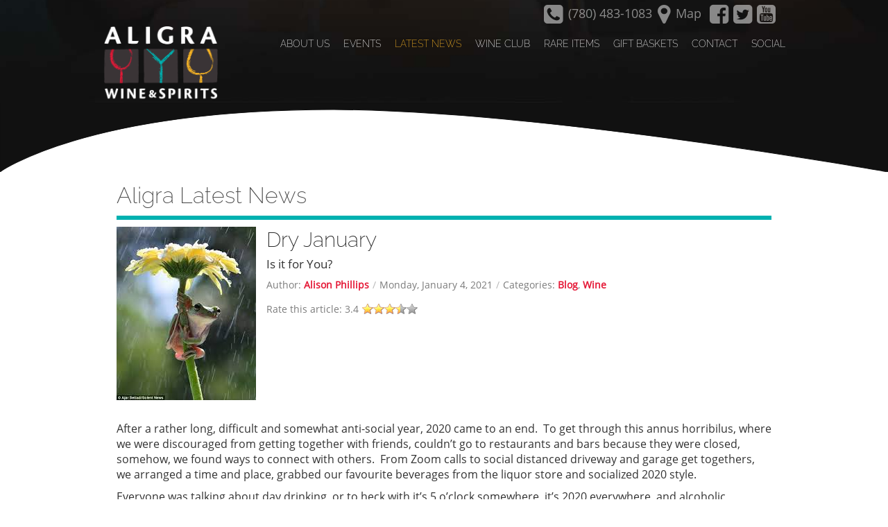

--- FILE ---
content_type: text/html; charset=utf-8
request_url: https://www.aligrawineandspirits.com/Latest-News/dry-january
body_size: 22586
content:
<!DOCTYPE html>
<html  lang="en-US">
<head id="Head"><meta name="google-site-verification" content="xdA_Ya7_ZMhEF6zPIHVCYLKSOA3OW0xAR51arTawRrU" />
<meta content="text/html; charset=UTF-8" http-equiv="Content-Type" />
<!-- Global site tag (gtag.js) - Google Analytics -->
<script async src="https://www.googletagmanager.com/gtag/js?id=UA-78358506-7"></script>
<script>
  window.dataLayer = window.dataLayer || [];
  function gtag(){dataLayer.push(arguments);}
  gtag('js', new Date());

  gtag('config', 'UA-78358506-7');
</script>
<!-- Facebook Pixel Code -->
<script>
!function(f,b,e,v,n,t,s)
{if(f.fbq)return;n=f.fbq=function(){n.callMethod?
n.callMethod.apply(n,arguments):n.queue.push(arguments)};
if(!f._fbq)f._fbq=n;n.push=n;n.loaded=!0;n.version='2.0';
n.queue=[];t=b.createElement(e);t.async=!0;
t.src=v;s=b.getElementsByTagName(e)[0];
s.parentNode.insertBefore(t,s)}(window, document,'script',
'https://connect.facebook.net/en_US/fbevents.js');
fbq('init', '965500234269376');
fbq('track', 'PageView');
</script>
<noscript><img height="1" width="1" style="display:none"
src="https://www.facebook.com/tr?id=965500234269376&ev=PageView&noscript=1"
/></noscript>
<!-- End Facebook Pixel Code -->

<title>
	Dry January
</title><meta id="MetaDescription" name="description" content="After a rather long, difficult and somewhat anti-social year, 2020 came to an end.  To get through this annus horribilus, where we were..." /><meta id="MetaRobots" name="robots" content="INDEX, FOLLOW" /><link href="/Resources/Shared/stylesheets/dnndefault/7.0.0/default.css?cdv=1706" type="text/css" rel="stylesheet"/><link href="/Resources/Search/SearchSkinObjectPreview.css?cdv=1706" type="text/css" rel="stylesheet"/><link href="/Portals/4/skins/webmoaligra2/skin.css?cdv=1706" type="text/css" rel="stylesheet"/><link href="/DesktopModules/EasyDNNmailChimpPlus/Templates/_default/Ozone/Ozone.css?cdv=1706" type="text/css" rel="stylesheet"/><link href="/DesktopModules/EasyDNNnews/Templates/_default/NewsOne/NewsOne.css?cdv=1706" type="text/css" rel="stylesheet"/><link href="/DesktopModules/EasyDNNnews/Templates/_default/NewsOne/StylesCSS/custom_szhxql0amgd.css?cdv=1706" type="text/css" rel="stylesheet"/><link href="/Portals/4/containers/webmoaligra2/container.css?cdv=1706" type="text/css" rel="stylesheet"/><link href="/Portals/4/Containers/WebmoAligra/container.css?cdv=1706" type="text/css" rel="stylesheet"/><link href="/Portals/4/portal.css?cdv=1706" type="text/css" rel="stylesheet"/><link href="/DesktopModules/EasyDNNNews/static/rateit/css/rateit.css?cdv=1706" type="text/css" rel="stylesheet"/><link href="/DesktopModules/EasyDNNNews/static/common/common.css?cdv=1706" type="text/css" rel="stylesheet"/><script src="/DesktopModules/EasyDNNNews/static/eds_jquery/eds_jq.js?cdv=1706" type="text/javascript"></script><script src="/Resources/libraries/jQuery/03_07_01/jquery.js?cdv=1706" type="text/javascript"></script><script src="/Resources/libraries/jQuery-Migrate/03_04_01/jquery-migrate.js?cdv=1706" type="text/javascript"></script><script src="/Resources/libraries/jQuery-UI/01_13_02/jquery-ui.min.js?cdv=1706" type="text/javascript"></script>
<meta name="viewport" content="initial-scale=1.0,width=device-width" />
<style>
.wsectionrow5 #curveDownColor1 {display:none;}
</style><link rel='SHORTCUT ICON' href='/Portals/4/favicon.ico?ver=T-l6GDaGIlvHjN_5kWHfsg%3d%3d' type='image/x-icon' /><meta name="eds__GmapsInitData" content="{&quot;instanceGlobal&quot;:&quot;EasyDnnSolutions1_1_instance&quot;,&quot;google&quot;:{&quot;maps&quot;:{&quot;api&quot;:{&quot;key&quot;:&quot;&quot;,&quot;libraries&quot;:[&quot;geometry&quot;,&quot;places&quot;]}}}}" /><meta property="og:site_name" content="Aligra Wine and Spirits" />
<meta property="og:title" content="Dry January" />
<meta property="og:description" content="After a rather long, difficult and somewhat anti-social year, 2020 came to an end.&nbsp; To get through this annus horribilus, where we were discouraged from getting together with friends, couldn&rsquo;t go to restaurants and bars because they were closed, somehow, we found ways to connect with others.&nbsp; From Zoom calls to social distanced driveway and garage get togethers, we arranged a time and place, grabbed our favourite beverages from the liquor store&nbsp;and socialized 2020..." />
<meta property="og:url" content="https://www.aligrawineandspirits.com/Latest-News/dry-january" />
<meta property="og:type" content="article" />

<meta property="og:image" content="https://www.aligrawineandspirits.com/Portals/4/EasyDNNnews/1493/img-Dry-January.jpg" />

<meta name="twitter:card" content="summary_large_image" />
<meta name="twitter:title" content="Dry January" />
<meta name="twitter:description" content="After a rather long, difficult and somewhat anti-social year, 2020 came to an end.&nbsp; To get through this annus horribilus, where we were discouraged from getting together with friends,..." />

<meta name="twitter:image" content="https://www.aligrawineandspirits.com/Portals/4/EasyDNNnews/1493/img-Dry-January.jpg" />
<script type="application/ld+json">{
"@context": "http://schema.org",
"@type": "NewsArticle",
"mainEntityOfPage": {
	"@type": "WebPage",
	"@id": "https://www.aligrawineandspirits.com/Latest-News/dry-january"
	},
	"headline": "Dry January",
	"image": {
		"@type": "ImageObject",
		"url": "https://www.aligrawineandspirits.com/Portals/4/EasyDNNnews/1493/img-Dry-January.jpg"
	},
	"datePublished": "2021-01-04T13:58:00.0000000",
	"dateModified": "2021-01-04T14:10:24.8600000",
	"author": {
	"@type": "Person",
	"name": "Alison Phillips"
	},
	"publisher": {
	"@type": "Organization",
	"name": "Aligra Wine and Spirits",
	"logo": {
		"@type": "ImageObject",
		"url": "https://www.aligrawineandspirits.com/Portals/4/aligra-logo-trans.png?ver=nnaRsbcQ96PWXScGqbZJLQ%3d%3d"
	}
	},
	"description": ""
}
</script>     
        
			    <script type="text/javascript">
			      var _gaq = _gaq || [];
			      _gaq.push(['_setAccount', 'UA-78358506-7']);
			      _gaq.push(['_trackPageview']);
			      
			 
			      (function() {
				    var ga = document.createElement('script'); ga.type = 'text/javascript'; ga.async = true;
				    ga.src = ('https:' == document.location.protocol ? 'https://' : 'http://') + 'stats.g.doubleclick.net/dc.js';
				    var s = document.getElementsByTagName('script')[0]; s.parentNode.insertBefore(ga, s);
			      })();
			    </script>
        
		  </head>
<body id="Body">

    <form method="post" action="/Latest-News/dry-january" id="Form" enctype="multipart/form-data">
<div class="aspNetHidden">
<input type="hidden" name="__EVENTTARGET" id="__EVENTTARGET" value="" />
<input type="hidden" name="__EVENTARGUMENT" id="__EVENTARGUMENT" value="" />
<input type="hidden" name="__VIEWSTATE" id="__VIEWSTATE" value="ExeAhjbFShYg6ooF3Xtgh+MaarOY62G8wbxuUJimRaJ4lWLbG2IE70qGL4zxMyiNL3B+H/yF/DIdl4sp+JV3Zbft6P4f8qOqUy1co+fv52EZnUT8UT/vfw1kpKvHNW0RK6qqxpxINaLUeUklPrxAqJGeef5/nvYXJ/6L2S/4MZwX6QZOPGUEQkrGQ01vIJDQu7CKj/9AL50Iy9oayVPFiRbF8WQAZT8wML7Fe86MSY9CJB7h7LrsCMYmZHlZ3QrciEA3R/EbjI/bdyGl2iWdfD8SOiGaa6Y3jgq0haBMh3iy/8ErP4cdeqUbg2TQGl7btej+PvU8jUHczPZ9PUp9U/1el4PMVMKjA70QsUy8g7gWXXPcg7xxHuu0gnAJQZs5BguwyjDFD5474r9Z+HBoq45ujhBwDRhq+iHXz2Q7hVRprNXq1iGhE/yfiXV9grioZwsV0JY/LUfVrSLWq+9OKKTIm8li0u/uHa/Lg890WsxnJc2dd1/4JwQcbT5BFzbUv8ss+ROrayOTK2loM+ZNC8kkdjAzKMRjA1lfkNZmxIxbRFyrHHT7Vnb+6uSOV3o5Of3siukWSsRwrP3QFXsJo6e4DiljlqhQcAl7EqcPQRJ6GPW3rd8fJC+rSIKw1AyHL3Ahk9GvqY6wuJozLHxnJ327/Qk561lfNSo0kU5Bbhv/wBs+IU3g+OHDcnLJ7/OGeARB8LKb3A6c3yClLtbMQhGKq7UosAjgiIPsUCvGmuSobcundcQzGfAuwD008Y8NzYMbPsgSDHOP6LJCbL0/s7R00Dew8r9bKuNfIe933prPb3Tgm3bBQHr6O6RqLINIyrgWplQO0Z7R9X521Zkwv0tjopk9duM2JhcmqhDZlzQGHwEbAab/yE1iGX4tQEzaRcatkeh96OPqSPGLXO4prufdmCmB4IiMxThGIn/atYmiEdYwcDIPvCV9Xn+vTbSkry9YWzzgA18/q+mepj/+zy/Yq8dEsDXMeMW/JpbKq6n4UpZVnPOFcTSUmFN6Yn2KO6e0ntX+JNnPXQHEcDf+rYnA4Hhtfz8Hye1/EagdHqYDD6RuOgMc4Q0zyXzm0NQhn4qauPuAYBFO90G3V/5grcymXUl3kuYUtxVnsW1GifEM8m6r6dgeKBCrxJ2fb16nbRnGHvmzrYiIp5eynPUK4c+l7ujTtvAY28+TFW2JEzeE0T4emHQ2+QNYYKfNZRlZb9np/9+yGQoHxBgjc5TxSoOtsV7ZVdCUYcK2b045BymtJNfaCaslbW7tFkyfypQGhL8qJQeu3PVvQltCzGFwfn5QA0IIpw/cs0ESbo80Jmw5OJdECUwuhB34zkEiiS9ngz7g1siozC0xZeoQPK6DhX01agqPqGeoj74zLkuTJ4rHtQQetLFZ5O9BuvnQOQalTKzzf6x6Nkov2SXrA8r9kSmyzbkaSHYn9yU8/AzKSqHiTCc6Ou+t8Bf/RH9Nf/q5mhRv9Lb2CJUiFIvRaBg4lsxRcxoS8MpPaG/lShVUU+gB4R1hg8QUeeHS/hPleS/rM1y8XgjowImzkXVsUT8JpcunN5gOMaSBG8IKrAab1hmFNryJD1ad3J9p9kh3oNkxP9uIkb89ROe/JOAi7s1IZpVM8Af4n9/+Ut/cOLtGh6K7VaoeF9x5aZbIv0NDpfhR5ZsBQptDsyhEpAVVHLPOp6ltrZbGX9tp4QtU7/D4rMLxwE8mfvVC2ZVvn4pSJJM4TH65/HRKw2doNa2KbZpnHnUYl33UlMEFJAwkQ7j7f16Qzkvswrtr0S9FarQiFPD8x5qGEn68sdI+UThTrqkjCI0AiY6UAmwHEkg/7y629UWy3A7mEURt6pXzlOoLDHJP0bCTzXdPNIjnv/jW5x+MR+YbCJ746Yy+UpmAqgdUzd7p4C740z6BM2qmOK8EWaJ31oLa2MibCjAeROzS2GQWxW0d9nicOQN0un9tdlUeVTIkzKtyk4kSi30zNCcZMd8N26mr5Y8DPGQ/BJhqduoUav/XK0YeLye48KciQ3zPrFhMuGrizRCCiacYzUewC1y2Dgra8TGH+XDOAxbsX+3GROP5IS/cxhZJq54YjAHrwggPdM72VFxLSUNG/yEsS+M3I7CC3YsWragnYujrRSbDEim+Ik/[base64]/Q0YQdDLxpxJOo3E3lfJeI5NKtG9Bi73AWLSd4Syr98p7YLEVK/rcXSHDQLDNbRbDiJiyUJw5eWWVY4YGArof+29rmh2JujyAvNMCXMw0VzE6DA/kD2WfApGAc24dbD3Y6kIPiXcevvwFBd8K+68LPnhYJk4OGI99MXHtRbv7TiDlNDmaseZPtFb1JjHyZJEs5noYpqrvDqVirvipymaGxrDnXkX3S+9KaWdBvQtcIfVCCKbzSarqoeuH4ZmyM/D8X75T4QkMtTl4QZp4P5AT2CpZcc4Xk1nc140c6JMVOUOsn5fw6Pap9l1DHNsqbMicsDQiXD/MAffCCL85FyzRQW3881EWjuW/yJ9+VF7nFIcrMBQur8ROdOmm7ZFjv+jheZIk/e802rKCCe3a+8f7KVOflpCoohG4Vqeugya7ZPUKEVtj03+QFReZzNkEIp7xJfQizrU5if7E1HiP+tX6vI4VzvEO0k/H4MmsgY3A0tXBTmIUNzlPMJSvMIeX3Dt/lYi678yEcool0UaSTUMkaPbkKQ9Dl0Ojp1NZr9+FvfYDOpc/PF3vBwkYZZ3tdiPj62kolTRnKhIAe9lrci4CfhKho6oU9Rfzb91fkBpWKvigfFNuGxfuRXovQiGD0TV7TaGeF7WMAW6cfYcO6Sisji1Cj/o/7tcCoTxqm1R3oqtWV4Sf4NcLwRKF8QxTkhhGzp3f/[base64]/MZLI5vuFAf6kgP3A==" />
</div>

<script type="text/javascript">
//<![CDATA[
var theForm = document.forms['Form'];
if (!theForm) {
    theForm = document.Form;
}
function __doPostBack(eventTarget, eventArgument) {
    if (!theForm.onsubmit || (theForm.onsubmit() != false)) {
        theForm.__EVENTTARGET.value = eventTarget;
        theForm.__EVENTARGUMENT.value = eventArgument;
        theForm.submit();
    }
}
//]]>
</script>


<script src="/WebResource.axd?d=pynGkmcFUV28LGrPyUdn6LJMLPL8MqB1Pe1HyrF0P1vSrOkcTLj4zyMSPVA1&amp;t=638627991619783110" type="text/javascript"></script>


<script src="/ScriptResource.axd?d=NJmAwtEo3Ioh_1F2o0KtqzxqwNIxz1b7l84O3QoAv32xdt8GzVR6HaC1FSJsZdal7J05Oz-8G11bJWrwNbDFyMwGvV16HkwCCt6UY87l7Z6KRYOuYlrdlloZ-W2iQ-9o-HHs_w2&amp;t=2a9d95e3" type="text/javascript"></script>
<script src="/ScriptResource.axd?d=dwY9oWetJoJq2lUaCZYKus-zIrhk9q7Sw1SYuK76-Ge1ZwZqzpRsXa5Go3MVdIKIAGOKccAtpMzXKVoVCLFboIGEvDsn-hqLgLpL8Ne0Cps_SvlI8pVOJPOy1l3aBw8sHLzDSRhBmjjGNPHf0&amp;t=2a9d95e3" type="text/javascript"></script>
<div class="aspNetHidden">

	<input type="hidden" name="__VIEWSTATEGENERATOR" id="__VIEWSTATEGENERATOR" value="CA0B0334" />
	<input type="hidden" name="__VIEWSTATEENCRYPTED" id="__VIEWSTATEENCRYPTED" value="" />
	<input type="hidden" name="__EVENTVALIDATION" id="__EVENTVALIDATION" value="BldSOd9CJJvz+hq3QknFZrhdKW5r3y3sYXM8A99Qvczz1hwU05nUN2d/Yfl7TeIkMmTrLBUfq1VnCIWCNFTVgqNVgKW12x19wljl28ublYr58AjHexudd9lUClWmjOe3/JDigR/tXYoMoZoEe+Z0E99yutme+pWJSxVUCMPBqTxxYBivwL7TyMmLa8DEBhiT/IlM1Kru3kn7PRFiqrUwXFeYInCUCcXi8dYCbp1bOALwSSJ8QKmUUE0Gonf6JiZO7p7nVIIokDiO65qniOQDnMKprImA1BZLlVwRlsg4ASiChioN6rEWtISHIAlLzuf0vVwxvgvU5UFxg0A7/iPe2/he4pA=" />
</div><script src="/js/dnn.js?cdv=1706" type="text/javascript"></script><script src="/js/dnn.modalpopup.js?cdv=1706" type="text/javascript"></script><script src="/js/dnncore.js?cdv=1706" type="text/javascript"></script><script src="/Resources/Search/SearchSkinObjectPreview.js?cdv=1706" type="text/javascript"></script><script src="/js/dnn.servicesframework.js?cdv=1706" type="text/javascript"></script><script src="/DesktopModules/EasyDNNNews/static/rateit/js/jquery.rateit_2.2.js?cdv=1706" type="text/javascript"></script><script src="/DesktopModules/EasyDNNmailChimpPlus/static/jquery_validation/jquery.validate.min.js?cdv=1706" type="text/javascript"></script><script src="/DesktopModules/EasyDNNNews/js/jquery.cookie_2.2.js?cdv=1706" type="text/javascript"></script><script src="/DesktopModules/EasyDNNmailChimpPlus/static/cookie/js.cookie.js?cdv=1706" type="text/javascript"></script><script src="/DesktopModules/EasyDNNNews/static/fluidvids/fluidvids_custom.min.js?cdv=1706" type="text/javascript"></script><script src="/DesktopModules/EasyDNNmailChimpPlus/static/edForm/jquery.edForm.js?cdv=1706" type="text/javascript"></script><script src="/DesktopModules/EasyDNNNews/static/EasyDnnSolutions/EasyDnnSolutions_1.1_2.2.js?cdv=1706" type="text/javascript"></script>
<script type="text/javascript">
//<![CDATA[
Sys.WebForms.PageRequestManager._initialize('ScriptManager', 'Form', ['tdnn$ctr1317$ViewEasyDNNNewsMain$ctl00$upPanelComments','dnn_ctr1317_ViewEasyDNNNewsMain_ctl00_upPanelComments'], [], [], 90, '');
//]]>
</script>

        
        
        
<script type="text/javascript" src="/Portals/4/skins/webmoaligra2/js/wow.min.js"></script>
<script type="text/javascript" src="/Portals/4/skins/webmoaligra2/js/jquery.bxslider.min.js"></script>
<script type="text/javascript" src="/Portals/4/skins/webmoaligra2/js/wscripts.js"></script>
<link href="/Portals/4/skins/webmoaligra2/css/bxslider.css" rel="stylesheet" />

<!-- DNN 9 reposition with Persona Bar and override sticky, helps module controls align in edit, less jumpy  -->


<script type="text/javascript">
    new WOW().init();
</script>
<div class="wrapper">
    <header class="wbodybk0">
        <div class="wheader wscreenwidth">
            <div class="wheaderinner">
                <div class="wpanes wpagewidth">
                    <div class="wcontactbar">
                        <a href="tel:780-483-1083" title="click to call"><i class="fa fa-phone-square fa-2x"></i><span>(780) 483-1083</span></a><a href="https://g.page/Aligra?share" title="Click for Map" target="_blank"><i class="fa fa-map-marker fa-2x"></i><span>Map</span></a>
                        <a href="https://www.facebook.com/aligrawine?fref=ts" class="facebook" title="Facebook" target="_blank"><i class="fa fa-facebook-square fa-2x"></i></a>
                        <a href="https://twitter.com/@Aligrawine" class="twitter" title="Twitter" target="_blank"><i class="fa fa-twitter-square fa-2x"></i></a>
                        <a href="https://www.youtube.com/user/aligrawine" class="youtube" title="YouTube" target="_blank"><i class="fa fa-youtube-square fa-2x"></i></a>                
                    </div>
                    <div class="wheaderbar">
                        <div class="wlogoblock">
                            <a id="dnn_dnnLogo_hypLogo" title="Aligra Wine and Spirits" aria-label="Aligra Wine and Spirits" href="https://www.aligrawineandspirits.com/"><img id="dnn_dnnLogo_imgLogo" src="/Portals/4/aligra-logo-trans.png?ver=nnaRsbcQ96PWXScGqbZJLQ%3d%3d" alt="Aligra Wine and Spirits" /></a>
                        </div>
                        <a title="Menu" class="wmenubox"></a>
                        <nav class="wskinmenu">
                            
<script type="text/javascript" src="/DesktopModules/APMENU/JS/jquery.easing.js"></script>

<script type="text/javascript" src='/DesktopModules/APMENU/JS/menupublic.js'></script>

    <script type="text/javascript" language="javascript"> <!--/** apycom menu ****************/
jQuery(function () {

    var $ = jQuery;
    // retarder
    $.fn.retarder = function (delay, method) {
        var node = this;
        if (node.length) {
            if (node[0]._timer_) clearTimeout(node[0]._timer_);
            node[0]._timer_ = setTimeout(function () { method(node); }, delay);
        }
        return this;
    };

    // base rules
    $('#apmenu').addClass('js-active');
    $('ul div', '#apmenu').css('display', 'none');

	if (!!('ontouchstart' in window)) 
	{
		//behaviour and events for touch device
		$('.menu>li>a', '#apmenu').bind("click", function () {
			var ul = $('div:first', this.parentNode);
			//display click div
			var a = $(this);
			if (!a.hasClass("over")) {
				//hidden all div
				$('.menu>li>div', '#apmenu').css("display", "none");
				$('.menu>li>a', '#apmenu').removeClass('over');
				if (ul.length) {
					$('a:first', ul[0].parentNode).addClass('over');
				   // if (!ul[0].hei) ul[0].hei = ul.height();
					ul.css({ height: 0, overflow: 'hidden' }).retarder(0, function (i) {
						i.css('display', 'block').animate({ height: '100%' }, { duration: 0, complete: function () { ul.css('overflow', 'visible'); } });
					});
					return false;
				}
			}
		});

		$('ul ul li>a', '#apmenu').bind("click", function () {
					var ul = $('div:first', this.parentNode);
					var a = $(this);
					if (!a.hasClass("over")) {
						//hidden all div
						$('li>div', this.parentNode.parentNode).css("display", "none");
						$('li>a', this.parentNode.parentNode).removeClass('over');
						if (ul.length) {
							$(this).addClass('over');
							if (!ul[0].wid) ul[0].wid = ul.width();
							ul.css({ width: 0, overflow: 'hidden' }).retarder(0, function (i) {
								i.css('display', 'block').animate({ width: '100%' }, { duration: 0, complete: function () { ul.css('overflow', 'visible'); } });
							});
							return false;
						}
					}
		});
	}
	else
	{
		//pc
		$('.menu>li', '#apmenu').hover(
			function () {
				var ul = $('div:first', this);
				if (ul.length) {
					$('a:first', ul[0].parentNode).addClass('over');
				   // if (!ul[0].hei) ul[0].hei = ul.height();
					ul.css({ height: 0, overflow: 'hidden' }).retarder(0, function (i) {
						i.css('display', 'block').animate({ height: '100%' }, { duration: 0, complete: function () { ul.css('overflow', 'visible'); } });
					});
				}
			},
			function () {
				var ul = $('div:first', this);
				if (ul.length) {
					$('a:first', ul[0].parentNode).removeClass('over');
					var css = { 'display': 'none', height: 0 };
					ul.stop().retarder(1, function (i) { i.css(css); });

				}
			}
		);

		$('ul ul li', '#apmenu').hover(
			function () {
				var ul = $('div:first', this);
				if (ul.length) {
					$('a:first', ul[0].parentNode).addClass('over');
					if (!ul[0].wid) ul[0].wid = ul.width();
					ul.css({ width: 0, overflow: 'hidden' }).retarder(0, function (i) {
						i.css('display', 'block').animate({ width: '100%' }, { duration: 0, complete: function () { ul.css('overflow', 'visible'); } });
					});
				}
			},
			function () {
				var ul = $('div:first', this);
				if (ul.length) {
					$('a:first', ul[0].parentNode).removeClass('over');
					var css = { 'display': 'none', width: ul[0].wid };
					ul.stop().retarder(1, function (i) { i.css(css); });
				}
			}
		);
	}

    // lava lamp    
    $('#apmenu ul.menu').lavaLamp({ speed: 600 });

});//--></script>
    <div  id="apmenu" class="apmenu" ><ul id="apmenu_ul" class="menu apmenu_ul"><li class=" HasChild "><a class="head  coloreditor_selector1 parent" href="https://www.aligrawineandspirits.com/About-Us"><span >About Us</span></a><div><ul><li class="  "><a class=" " href="https://www.aligrawineandspirits.com/About-Us/Staff-Picks"><span >Staff Picks</span></a></li>
</ul></div></li>
<li class="  "><a class="head  coloreditor_selector1 " href="https://www.aligrawineandspirits.com/Events"><span >Events</span></a></li>
<li class="  current selected"><a class="head  coloreditor_selector3 " href="https://www.aligrawineandspirits.com/Latest-News"><span >Latest News</span></a></li>
<li class="  "><a class="head  coloreditor_selector1 " href="https://www.aligrawineandspirits.com/Wine-Club"><span >Wine Club</span></a></li>
<li class="  "><a class="head  coloreditor_selector1 " href="https://www.aligrawineandspirits.com/Rare-Items"><span >Rare Items</span></a></li>
<li class="  "><a class="head  coloreditor_selector1 " href="https://www.aligrawineandspirits.com/Gift-Baskets"><span >Gift Baskets</span></a></li>
<li class="  "><a class="head  coloreditor_selector1 " href="https://www.aligrawineandspirits.com/Contact"><span >Contact</span></a></li>
<li class="  "><a class="head  coloreditor_selector1 " href="https://www.aligrawineandspirits.com/Social"><span >Social</span></a></li>
</ul>
</div>
    
    
    

                        </nav>
                        <div class="wsearch">
                            <span id="dnn_dnnSearch_ClassicSearch">
    
    
    <span class="searchInputContainer" data-moreresults="See More Results" data-noresult="No Results Found">
        <input name="dnn$dnnSearch$txtSearch" type="text" maxlength="255" size="20" id="dnn_dnnSearch_txtSearch" class="NormalTextBox" aria-label="Search" autocomplete="off" placeholder="Search..." />
        <a class="dnnSearchBoxClearText" title="Clear search text"></a>
    </span>
    <a id="dnn_dnnSearch_cmdSearch" class="SkinObject" href="javascript:__doPostBack(&#39;dnn$dnnSearch$cmdSearch&#39;,&#39;&#39;)"><i class='fa fa-search fa-lg'></i></a>
</span>


<script type="text/javascript">
    $(function() {
        if (typeof dnn != "undefined" && typeof dnn.searchSkinObject != "undefined") {
            var searchSkinObject = new dnn.searchSkinObject({
                delayTriggerAutoSearch : 400,
                minCharRequiredTriggerAutoSearch : 2,
                searchType: 'S',
                enableWildSearch: true,
                cultureCode: 'en-US',
                portalId: -1
                }
            );
            searchSkinObject.init();
            
            
            // attach classic search
            var siteBtn = $('#dnn_dnnSearch_SiteRadioButton');
            var webBtn = $('#dnn_dnnSearch_WebRadioButton');
            var clickHandler = function() {
                if (siteBtn.is(':checked')) searchSkinObject.settings.searchType = 'S';
                else searchSkinObject.settings.searchType = 'W';
            };
            siteBtn.on('change', clickHandler);
            webBtn.on('change', clickHandler);
            
            
        }
    });
</script>

                        </div>
                    </div>
                </div>
            </div>            
            <svg id="curveUpColor1" xmlns="http://www.w3.org/2000/svg" version="1.1" viewBox="0 0 1000 100" width="100%" height="100" preserveAspectRatio="none">
				<path d="M 0 100 V 0 H 1000 V 100 S 617 12 376 10 C 96 10 0 100 0 100 Z"/>
			</svg>
        </div>
    </header>

    <main class="wbodybk1">
        <section class="wbannerrow color1">
            <div class="wpanes">
                <div id="dnn_BannerPane" class="BannerPane DNNEmptyPane"></div>
            </div>
        </section>
        <section class="wcontentrow1 color1">
            <div class="wpagepadding wpagewidth">
                <div class="wpanes">
                    <div id="dnn_ContentPane" class="ContentPane">
                    <div class="DnnModule DnnModule-DNN_HTML DnnModule-4247"><a name="4247"></a>
<div class="wcontainer04">
    <h1 class="wtitle">
        <span id="dnn_ctr4247_dnnTITLE_titleLabel" class="Head">Spacer</span>



    </h1>
    <div class="wcontent">
        <div id="dnn_ctr4247_ContentPane"><!-- Start_Module_4247 --><div id="dnn_ctr4247_ModuleContent" class="DNNModuleContent ModDNNHTMLC">
	<div id="dnn_ctr4247_HtmlModule_lblContent" class="Normal">
	<p>&nbsp;</p>

</div>

</div><!-- End_Module_4247 --></div>
    </div>
</div>
</div><div class="DnnModule DnnModule-EasyDNNnews DnnModule-1317"><a name="1317"></a>
<div class="wcontainer06">
    <div class="wcontainerhead">
    <div class="wicon">    
                    
            </div>
    <h1 class="wtitle">
        <span id="dnn_ctr1317_dnnTITLE_titleLabel" class="Head">Aligra Latest News</span>



    </h1>
    <div class="clear"></div>
    </div>
    <div class="wcontent">
        <div id="dnn_ctr1317_ContentPane"><!-- Start_Module_1317 --><div id="dnn_ctr1317_ModuleContent" class="DNNModuleContent ModEasyDNNnewsC">
	

<script type="text/javascript">
	/*<![CDATA[*/
	
	
	
	
								function setFocusComment() {
									var item = document.getElementById('dnn_ctr1317_ViewEasyDNNNewsMain_ctl00_tbAddCommentName');
									if (item) {
										document.getElementById('dnn_ctr1317_ViewEasyDNNNewsMain_ctl00_tbAddCommentName').focus();
									}
									else {
										document.getElementById('dnn_ctr1317_ViewEasyDNNNewsMain_ctl00_tbAddComment').focus();
									}
								}
	
						eds3_5_jq(function ($) {
							$('#dnn_ctr1317_ViewEasyDNNNewsMain_ctl00_pnlViewArticle_edn_printButton').on('click', function (){
								var prtContent = document.getElementById('dnn_ctr1317_ViewEasyDNNNewsMain_ctl00_pnlViewArticle'),
									spacelessTitle = 'Dry January'.replace(/\s/g, '_'),
									WinPrint = window.open(this.href, spacelessTitle, 'toolbar=no,location=no,status=no,menubar=no,scrollbars=yes,resizable=yes,width=450,height=250');

								WinPrint.document.write("<!DOCTYPE html PUBLIC \"-//W3C//DTD XHTML 1.0 Strict//EN\" \"http://www.w3.org/TR/xhtml1/DTD/xhtml1-strict.dtd\">");
								WinPrint.document.write("<html><head><title>Dry January</title><link rel=\"stylesheet\" type=\"text/css\" href=\"https://www.aligrawineandspirits.com/DesktopModules/EasyDNNnews/Templates/_default/NewsOne/NewsOne.css\"/></head><body>");
								WinPrint.document.write("<div class=\"eds_news_module_1317 news NewsOne_Style_custom_szhxql0amgd eds_style_custom_szhxql0amgd eds_subCollection_news eds_news_NewsOne eds_template_Details_Article_Default eds_templateGroup_newsDetailsDefault eds_styleSwitchCriteria_module-1317 eds_print\">")
								WinPrint.document.write(prtContent.innerHTML);
								WinPrint.document.write("</div></body></html>");
								WinPrint.document.close();
								WinPrint.focus();

								setTimeout(function () {
									WinPrint.print();
										setTimeout(function () { WinPrint.close(); }, 100);
								WinPrint.onafterprint = function(){
								WinPrint.close()};
								}, 500);

								return false;
							});
						});
	
	
	
	
							window.edsgg_recaptchaCallback = function () {
							eds3_5_jq(document).ready(function ($) {
							
									window.eds_commentsform_captchaId = grecaptcha.render($('.g-comments-recaptcha')[0], {
										sitekey: '6LfmdDAUAAAAAMF-gw7rsdmb9KHqZmGPZhWmHx_Q',
										size: 'compact'
									});
								
						});
						};
						Sys.WebForms.PageRequestManager.getInstance().add_endRequest(window.edsgg_recaptchaCallback);
						eds3_5_jq.getScript('//www.google.com/recaptcha/api.js?onload=edsgg_recaptchaCallback&render=explicit', function(){});
						
	
	

	eds3_5_jq(function ($) {
		if (typeof edn_fluidvids != 'undefined')
			edn_fluidvids.init({
				selector: ['.edn_fluidVideo iframe'],
				players: ['www.youtube.com', 'player.vimeo.com']
			});
		
		
		

	});
	/*]]>*/
</script>



<div class="eds_news_module_1317 news NewsOne_Style_custom_szhxql0amgd eds_style_custom_szhxql0amgd eds_subCollection_news eds_news_NewsOne eds_template_Details_Article_Default eds_templateGroup_newsDetailsDefault eds_styleSwitchCriteria_module-1317">
	

	

	

	

	<div id="dnn_ctr1317_ViewEasyDNNNewsMain_ctl00_pnlViewArticle">
		
		
		
		
		
	<div class="article details">
		<div class="article_image left_image"  style="max-width:100%;">
			
			<picture>
				<source media="(max-width: 480px)" srcset="/Portals/4/EasyDNNNews/1493/images/img-Dry-January-400-400-p-C-97.jpg">
				<source media="(max-width: 640px)" srcset="/Portals/4/EasyDNNNews/1493/images/img-Dry-January-600-600-p-C-97.jpg">
				<img class="article_image" alt="Dry January" src="/Portals/4/EasyDNNNews/1493/images/img-Dry-January-500-400-p-C-97.jpg" style="max-width: 100%;" />
			</picture>
			
			
			
		</div>
		<h1>Dry January</h1>
		<h2 class="edn_subTitle">Is it for You?</h2>
		<p class="meta_text no_margin">Author: <a href="https://www.aligrawineandspirits.com/Latest-News/author/alison-phillips">Alison Phillips</a><span class="edn_separator">/</span>Monday, January 4, 2021<span class="edn_separator">/</span>Categories: <a href="https://www.aligrawineandspirits.com/Latest-News/category/blog" class="Blog EDNcategorycolor-default">Blog</a>, <a href="https://www.aligrawineandspirits.com/Latest-News/category/wine" class="Wine EDNcategorycolor-default">Wine</a></p>
		<div class="rate_article"> Rate this article: <div class="article_rating"><span class="current_rating" > 3.4</span><div class="EDN_article_rateit M1317 rateit " data-rateit-step="1" data-rateit-min="0" data-rateit-max="5" data-rateit-resetable="false" ></div></div></div>

		
		
		
		<div class="clear_content"></div>
		
		<div class="main_content">
		

		
		<p>After a rather long, difficult and somewhat anti-social year, 2020 came to an end.&nbsp; To get through this annus horribilus, where we were discouraged from getting together with friends, couldn&rsquo;t go to restaurants and bars because they were closed, somehow, we found ways to connect with others.&nbsp; From Zoom calls to social distanced driveway and garage get togethers, we arranged a time and place, grabbed our favourite beverages from the liquor store&nbsp;and socialized 2020 style.&nbsp;</p>

<p>Everyone was talking about day drinking, or to heck with it&rsquo;s 5 o&rsquo;clock somewhere, it&rsquo;s 2020 everywhere, and alcoholic consumption and snacking, ordering take out and picking up food became the norm.</p>

<p>Now, here we are.&nbsp; January 2021.&nbsp; We survived the chaos, but at what cost?&nbsp; Are we lazier now that we don&rsquo;t need to get up, have a shower and get to the office?&nbsp; Are we having second and third cups of coffee to help us crawl out of our fog from lack of activity and too much binge drinking and eating junk?</p>

<p>Dry January is a concept that&rsquo;s not new.&nbsp; It&rsquo;s a time we choose to go cold turkey from all our over-indulgences, particularly after the big holiday season.&nbsp; Some give up alcohol, others&nbsp;do a detox diet, or give up coffee, chocolate, sugar, bread, or whatever &ldquo;vice&rdquo; you decide will make you feel better.</p>

<p>Studies do prove that giving up alcohol for 30 days is good for us.&nbsp; Most people after that realize they sleep better, are more focused, have more energy and even have lost 10 pounds.&nbsp; Others struggle with the aspect of socializing but not drinking alcohol and opting for a sparkling water.</p>

<p>Now, you may ask, what on earth am I, an owner of a Wine &amp; Spirits store doing talking about encouraging a Dry January?&nbsp;&nbsp;</p>

<p>Good question.&nbsp;&nbsp; There&rsquo;s another kind of Dry January&hellip;&hellip;&hellip;&hellip;&hellip;&hellip;&hellip;.</p>

<p>Most wines are vinified Dry!</p>

<p>&nbsp;&nbsp;&nbsp;&nbsp;&nbsp;&nbsp;&nbsp;&ldquo; A dry wine is simply a wine that has no residual sugar, meaning it isn&#39;t sweet. ... To make a dry wine, the winemaker will instead let the fermentation process finish completely, allowing the yeast to consume all the sugar present. No more sugar, so no sugary sweetness; the wine is therefore dry.&rdquo; &ndash; Vinepair</p>

<p>Not all of us over-indulged (??)&nbsp; Perhaps what&#39;s required is not giving something up, but raising the bar (pardon the pun) on doing things differently, with more effort and purpose.</p>

<p>The other way to do a Dry January is to explore some new wines you may have never tried.&nbsp; Read and learn about different grape varieties and challenge yourself to only try Dry wines this month.&nbsp;&nbsp;Choose from a puckery dry New Zealand Sauvignon Blanc, or a crisp South African Chenin Blanc for example. If red is more your thing, you&rsquo;re in for a treat!&nbsp; Unless you&rsquo;re an Apothic Red wine fan (which is loaded with sugar!) &nbsp;you&rsquo;ll enjoy trying red wines from around the world, from Cabernet Sauvignon to Petit Verdot, Syrahs, and Merlots, to name a few.&nbsp; Yes and all&nbsp; Dry!&nbsp; Experiment with pairing your dry wines with some new winter comforting meal recipes.&nbsp; Nothing says cozy and delicious like a savoury Boeuf &nbsp;Bourguignon and a Pinot Noir or Gamay on a cold winter&rsquo;s night!</p>

<p>So, while we&rsquo;re not discouraging you from trying the other Dry January, &nbsp;if you want some fun this winter, and can&#39;t travel, let us help you&nbsp; with discovering a new kind of Dry January.&nbsp; We&#39;re happy to provide wine suggestions, wine pairing for meals and new recipes or even your favourite take out meal.&nbsp; Please drop in or contact us.&nbsp; We can do curbside pick up or&nbsp;home delivery.&nbsp; We&#39;d also love to see you in the store, from a distance with your favourite mask on!&nbsp;</p>

<p>Cheers and Happy New Year!&nbsp;</p>

		
		
		
		<div class="clear_content"></div>

		
		
			
			
			<div class="clear_content"></div>
		</div>
		
		<div class="edn_socialPrintWrapper">
			<div class="social_buttons">
							<script type='text/javascript' src='https://platform-api.sharethis.com/js/sharethis.js#property=645cb45f1b837f0019d42147&product=inline-share-buttons' async='async'></script>
							<div class='sharethis-inline-share-buttons'></div>
							</div>
			<span id="dnn_ctr1317_ViewEasyDNNNewsMain_ctl00_pnlViewArticle_edn_printButton" class="edn_printButton"><span>Print</span></span>
			
			<div class="clear_content"></div>
		</div>
		<p class="meta_text eds_viewsComments">Number of views (5202)<span class="edn_separator">/</span>Comments (1)</p>
		
		<div class="box_list_container">Tags: <a href="https://www.aligrawineandspirits.com/Latest-News/tag/aligra">Aligra</a><a href="https://www.aligrawineandspirits.com/Latest-News/tag/wines">wines</a><a href="https://www.aligrawineandspirits.com/Latest-News/tag/wine-and-dine-in-edmonton">wine and dine in Edmonton</a><a href="https://www.aligrawineandspirits.com/Latest-News/tag/dry-january">dry January</a><a href="https://www.aligrawineandspirits.com/Latest-News/tag/winter-ideas">winter ideas</a></div>
		
		

		
		
		
		
		

		
		
		<input type="hidden" name="dnn$ctr1317$ViewEasyDNNNewsMain$ctl00$hfRate" id="dnn_ctr1317_ViewEasyDNNNewsMain_ctl00_hfRate" value=" 3.429" />
		<script type="text/javascript">
			// <![CDATA[
			eds3_5_jq(function ($) {
				var isArticleRated = false;
				if (!false)
					isArticleRated = $.cookie("EDNA-11493");
				if (true) {
					var $rate_it = $(".EDN_article_rateit.M1317");

					$rate_it.bind('rated reset', function (e) {
						var ri = $(this),
							value = ri.rateit('value'),
							articleid = 1493,
							portalId = 4,
							moduleId = 1317,
							tabId = 422;

						$rate_it.rateit('readonly', true);
						ri.rateit('readonly', true);

						if (!false)
							$.cookie("EDNA-11493", "true");

						document.getElementById("dnn_ctr1317_ViewEasyDNNNewsMain_ctl00_hfRate").value = value;

						$.ajax({
							url: "/DesktopModules/EasyDNNNews/ashx/RateArticle.ashx",
							type: "POST",
							cache: false,
							dataType: 'json',
							timeout: 15000,
							data: {
								portalId: portalId,
								moduleId: moduleId,
								tabId: tabId,
								articleid: articleid,
								ratingValue: value
							}
						})
							.done(function (response, status) {
								ri.siblings('.current_rating').text(response);
							})
							.fail(function () {
							})
							.always(function () {
							});
					})
						.rateit('value', document.getElementById("dnn_ctr1317_ViewEasyDNNNewsMain_ctl00_hfRate").value)
						.rateit('readonly', isArticleRated)
						.rateit('step', 1);
				}
				$('#dnn_ctr1317_ViewEasyDNNNewsMain_ctl00_upPanelComments').on('click', '#dnn_ctr1317_ViewEasyDNNNewsMain_ctl00_lbAddComment', function () {
					var $lbAddComment = $('#dnn_ctr1317_ViewEasyDNNNewsMain_ctl00_lbAddComment'),
						noErrors = true,

						$authorNameInput = $('#dnn_ctr1317_ViewEasyDNNNewsMain_ctl00_tbAddCommentName'),
						$authorEmailInput = $('#dnn_ctr1317_ViewEasyDNNNewsMain_ctl00_tbAddCommentEmail'),
						$authorGDPRAgreement = $('#dnn_ctr1317_ViewEasyDNNNewsMain_ctl00_cbShowCommentsGDPRComplianceAgreementRules'),
						authorName,
						authorEmail,
						comment = $('#dnn_ctr1317_ViewEasyDNNNewsMain_ctl00_tbAddComment').val(),

						$noAuthorName = $('#dnn_ctr1317_ViewEasyDNNNewsMain_ctl00_lblAddCommentNameError'),
						$noAuthorEmail = $('#dnn_ctr1317_ViewEasyDNNNewsMain_ctl00_lblAddCommentEmailError'),
						$authorEmailNotValid = $('#dnn_ctr1317_ViewEasyDNNNewsMain_ctl00_lblAddCommentEmailValid'),
						$noComment = $('#dnn_ctr1317_ViewEasyDNNNewsMain_ctl00_lblAddCommentError'),
						$notValidCaptcha = $('#dnn_ctr1317_ViewEasyDNNNewsMain_ctl00_lblCaptchaError'),
						$noauthorGDPRAgreement = $('#dnn_ctr1317_ViewEasyDNNNewsMain_ctl00_lblShowCommentsGDPRComplianceAgreementError'),

						emailRegex = /^(([^<>()[\]\\.,;:\s@\"]+(\.[^<>()[\]\\.,;:\s@\"]+)*)|(\".+\"))@((\[[0-9]{1,3}\.[0-9]{1,3}\.[0-9]{1,3}\.[0-9]{1,3}\])|(([a-zA-Z\-0-9]+\.)+[a-zA-Z]{2,}))$/;


					if ($lbAddComment.data('disable'))
						return false;

					if ($authorNameInput.length > 0) {
						authorName = $authorNameInput.val();

						$noAuthorName.css('display', 'none');

						if (authorName == '') {
							$noAuthorName.css('display', 'block');
							noErrors = false;
						}
					}

					if ($authorEmailInput.length > 0) {
						authorEmail = $authorEmailInput.val();

						$noAuthorEmail.css('display', 'none');
						$authorEmailNotValid.css('display', 'none');

						if (authorEmail == '') {
							$noAuthorEmail.css('display', 'block');
							noErrors = false;
						} else if (!emailRegex.test(authorEmail)) {
							$authorEmailNotValid.css('display', 'block');
							noErrors = false;
						}
					}

					if ($authorGDPRAgreement.length > 0) {
						$noauthorGDPRAgreement.css('display', 'none');
						if (!$authorGDPRAgreement[0].checked) {
							$noauthorGDPRAgreement.css('display', 'block');
							noErrors = false;
						}
					}

					if ($('#dnn_ctr1317_ViewEasyDNNNewsMain_ctl00_pnlCommentsCaptcha').length > 0) {
						var commentsCaptchaResponse = grecaptcha.getResponse(window.eds_commentsform_captchaId);
						if (commentsCaptchaResponse.length == 0) {
							$('#dnn_ctr1317_ViewEasyDNNNewsMain_ctl00_hfCommentsFormCaptchaResponse').val('');
							$notValidCaptcha.css('display', 'block');
							noErrors = false;
						}
						else {
							$('#dnn_ctr1317_ViewEasyDNNNewsMain_ctl00_hfCommentsFormCaptchaResponse').val(commentsCaptchaResponse);
							$notValidCaptcha.css('display', 'none');
						}
					}

					if (comment == '') {
						$noComment.css('display', 'block');
						noErrors = false;
					} else
						$noComment.css('display', 'none');

					if (noErrors)
						$lbAddComment.data('disable', true);
					else
						return false;
				});
			});
			//*/ ]]>
		</script>
		<div id="dnn_ctr1317_ViewEasyDNNNewsMain_ctl00_upPanelComments">
			
				<div id="dnn_ctr1317_ViewEasyDNNNewsMain_ctl00_pnlComments" class="article_comments">
				
					<span id='comments'></span>
					<h1 class="num_of_comment">1 comments on article "Dry January"</h1>
					<span id="dnn_ctr1317_ViewEasyDNNNewsMain_ctl00_dlComments" class="comment_list"><span>
							<div id="c23" class="comment level">
								
								<div class="right_side">
									<!--CommentTemplate-->
<div class="comment_details">
	<img class="user_avatar" alt="Avatar image" src="//www.gravatar.com/avatar.php?gravatar_id=61f767abd9a39c444f015b2e16c814ef&rating=G&size=60" />
	<p class="author">Gwen</p>
	<p class="date_time">1/5/2021 8:41 AM</p>
</div>
<div class="content_container">
	<div class="arrow"></div>
	<div class="content"><p>Very interesting piece. Thanks</p></div>
</div>
<!--CommentEnd-->

									<div class="actions">
										<a onclick="setFocusComment();" id="dnn_ctr1317_ViewEasyDNNNewsMain_ctl00_dlComments_lbReplayToComment_0" class="reply" href="javascript:__doPostBack(&#39;dnn$ctr1317$ViewEasyDNNNewsMain$ctl00$dlComments$ctl00$lbReplayToComment&#39;,&#39;&#39;)">Reply to</a>
										
										
									</div>
									<input type="hidden" name="dnn$ctr1317$ViewEasyDNNNewsMain$ctl00$dlComments$ctl00$hfCommentID" id="dnn_ctr1317_ViewEasyDNNNewsMain_ctl00_dlComments_hfCommentID_0" value="23" />
								</div>
								
							</div>
						</span></span>
					
					<div id="dnn_ctr1317_ViewEasyDNNNewsMain_ctl00_pnlAddComments" class="add_comment">
					
						<h3>
							Leave a comment</h3>
						<div class="add_article_box">
							
							<div id="dnn_ctr1317_ViewEasyDNNNewsMain_ctl00_pnlCommentsNameEmail">
						
								<table cellspacing="0" cellpadding="0">
									<tr>
										<td class="left">
											<label for="dnn_ctr1317_ViewEasyDNNNewsMain_ctl00_tbAddCommentName" id="dnn_ctr1317_ViewEasyDNNNewsMain_ctl00_lblAddCommentName">Name:</label>
										</td>
										<td class="right">
											<input name="dnn$ctr1317$ViewEasyDNNNewsMain$ctl00$tbAddCommentName" type="text" maxlength="50" id="dnn_ctr1317_ViewEasyDNNNewsMain_ctl00_tbAddCommentName" class="text" />
											<span id="dnn_ctr1317_ViewEasyDNNNewsMain_ctl00_lblAddCommentNameError" style="color: red; display: none;">Please enter a name.</span>
										</td>
									</tr>
									<tr>
										<td class="left">
											<label for="dnn_ctr1317_ViewEasyDNNNewsMain_ctl00_tbAddCommentEmail" id="dnn_ctr1317_ViewEasyDNNNewsMain_ctl00_lblAddCommentEmail">Email:</label>
										</td>
										<td class="right">
											<input name="dnn$ctr1317$ViewEasyDNNNewsMain$ctl00$tbAddCommentEmail" type="text" maxlength="50" id="dnn_ctr1317_ViewEasyDNNNewsMain_ctl00_tbAddCommentEmail" class="text" />
											<span id="dnn_ctr1317_ViewEasyDNNNewsMain_ctl00_lblAddCommentEmailError" style="color: red; display: none;">Please enter an email address.</span>
											<span id="dnn_ctr1317_ViewEasyDNNNewsMain_ctl00_lblAddCommentEmailValid" style="color: red; display: none;">Please enter a valid email address.</span>
										</td>
									</tr>
								</table>
							
					</div>
							<table cellspacing="0" cellpadding="0">
								<tr>
									<td class="left">
										<label for="dnn_ctr1317_ViewEasyDNNNewsMain_ctl00_tbAddComment" id="dnn_ctr1317_ViewEasyDNNNewsMain_ctl00_lblAddComment">Comment:</label>
									</td>
									<td class="right">
										<textarea name="dnn$ctr1317$ViewEasyDNNNewsMain$ctl00$tbAddComment" rows="2" cols="20" maxlength="10000" id="dnn_ctr1317_ViewEasyDNNNewsMain_ctl00_tbAddComment">
</textarea>
										<span id="dnn_ctr1317_ViewEasyDNNNewsMain_ctl00_lblAddCommentError" style="color: red; display: none;">Please enter comment.</span>
									</td>
								</tr>
								
							</table>
							<div id="dnn_ctr1317_ViewEasyDNNNewsMain_ctl00_pnlCommentsCaptcha">
						
								<table cellspacing="0" cellpadding="0">
									<tr>
										<td class="left"></td>
										<td class="right">
											<div class="g-comments-recaptcha"></div>
											<span id="dnn_ctr1317_ViewEasyDNNNewsMain_ctl00_lblCaptchaError" style="color:Red;color: red; display: none;">Please solve captcha.</span>
											<input type="hidden" name="dnn$ctr1317$ViewEasyDNNNewsMain$ctl00$hfCommentsFormCaptchaResponse" id="dnn_ctr1317_ViewEasyDNNNewsMain_ctl00_hfCommentsFormCaptchaResponse" />
										</td>
									</tr>
								</table>
							
					</div>
							<table cellspacing="0" cellpadding="0">
								<tr>
									<td class="left"></td>
									<td class="right bottom">
										<a id="dnn_ctr1317_ViewEasyDNNNewsMain_ctl00_lbAddComment" class="submit" href="javascript:__doPostBack(&#39;dnn$ctr1317$ViewEasyDNNNewsMain$ctl00$lbAddComment&#39;,&#39;&#39;)"><span>Add comment</span></a>
									</td>
								</tr>
							</table>
						</div>
					
				</div>
				
			</div>
				
				<input type="hidden" name="dnn$ctr1317$ViewEasyDNNNewsMain$ctl00$hfReplayToComment" id="dnn_ctr1317_ViewEasyDNNNewsMain_ctl00_hfReplayToComment" />
			
		</div>
		
		
	</div>

	
	</div>
	
	
	
</div>











</div><div style="padding:40px;"></div><!-- End_Module_1317 --></div>
    </div>
</div>
</div></div>
                </div>
            </div>
        </section>
        
        		
        <section class="wsectionrow1 color1">
            <div class="wpagepadding wpagewidth">
                <div class="wpanes">
                    
                    
                    
                    <div class="clear">
                    </div>
                </div>
            </div>
        </section>
        
        <section class="wcontentrow2 color1">
            <div class="wpagepadding wpagewidth">
                <div class="wpanes">
                    
                </div>
            </div>
        </section>

        <section class="wsectionrow2 color1">
            <div class="wpagepadding wpagewidth">
                <div class="wpanes">
                    
                    
                    
                    <div class="clear">
                    </div>
                </div>
            </div>
        </section>
        <section class="wcontentrow3 color1">
            <div class="wpagepadding wpagewidth">
                <div class="wpanes">
                    
                </div>
            </div>
        </section>
        
        <section class="wsectionrow3 color1">
            <div class="wpagepadding wpagewidth">
                <div class="wpanes">
                    
                    
                    
                    <div class="clear">
                    </div>
                </div>
            </div>
        </section>
        <section class="wcontentrow4 color1">
            <div class="wpagepadding wpagewidth">
                <div class="wpanes">
                    
                </div>
            </div>
        </section>        
        <section class="wsectionrow4 color1">
            <div class="wpagepadding wpagewidth">
                <div class="wpanes">
                    
                    
                    
                    
                    <div class="clear">
                    </div>
                </div>
            </div>
        </section>
        
        <section class="wcontentrow5 color1">
            <div class="wpagepadding wpagewidth">
                <div class="wpanes">
                    
                </div>
            </div>
        </section>
        
        <section class="wsectionrow5 color2 ss-style-curvedown">
            <svg id="curveDownColor1" xmlns="http://www.w3.org/2000/svg" version="1.1" width="100%" height="100" viewBox="0 0 100 100" preserveAspectRatio="none">
				<path d="M0 0 C 50 100 80 100 100 0 Z"/>
			</svg>
            <div class="wpagepadding wpagewidth">
                <div class="wpanes">
                    
                    
                    
                    
                    
                    
                    <div class="clear">
                    </div>
                </div>
            </div>
        </section>
        <section class="wcontentrow6 color3 ss-style-doublediagonal" style="margin-top:-7px;">
            <div class="wpagepadding wpagewidth">
                <div class="wpanes">
                    
                </div>
            </div>
            
        </section>
        <section class="wsectionrow6 color4 ss-style-doublediagonal2">
            <div class="wpagepadding wpagewidth">
                <div class="wpanes">
                    <div id="dnn_Row6Wide" class="Row6Wide">
                    <div class="DnnModule DnnModule-EasyDNNMailChimpPlus DnnModule-1590"><a name="1590"></a>
<div class="wcontainer04">
    <h1 class="wtitle">
        <span id="dnn_ctr1590_dnnTITLE_titleLabel" class="Head">Join our Newsletter</span>



    </h1>
    <div class="wcontent">
        <div id="dnn_ctr1590_ContentPane"><!-- Start_Module_1590 --><div id="dnn_ctr1590_ModuleContent" class="DNNModuleContent ModEasyDNNMailChimpPlusC">
	
<script type="text/javascript">
	if (true) {
		eds3_5_jq(function ($) {
			if ($.validator)
				$.validator.addMethod("zipcode", function (value, element) {
					return this.optional(element) || /^\d{5}(?:-\d{4})?$/.test(value);
				});

			if (!$.fn.edForm)
				return;

		
			$("#eds_mailchimp_1590_form").edForm({
				moduleId: 1590,
				portalId: 4,
				language: 'en-US',
				multiGroupMode: false,
				websiteRoot: '/',
				formSelector: '#Form',
				successfulSubscriptionRedirect: ''
			});
		

			$('.edMCP_moduleWrapper')
				.on('click', '.edMCP_manageMenu .edMCP_manageMenuTrigger', function () {
					var $parent = $(this).parent().parent();

					$parent.toggleClass('edMCP_manageMenuVisible');
				});
		});
	}
</script>
<div class="edmcp__initail">
	
</div>
<div id="eds_mailchimp_1590_form" class="edForm__form  eds_mailChimpPlus_Ozone eds_template_default eds_templateGroup_templateEmbedded eds_styleSwitchCriteria_form-1" >
<div class="edmcp_mainWrapper">
	<div class="edmcp_header">
		
		<h2 class="edmcp_headerTitle">Be the first to know!</h2>
		
		
		<span class="edmcp_headerSubTitle">Subscribe to the ‘Sips & Tips’ newsletter!  <span>Subscribe here to receive our newsletter with Updates, Events & Special Offers.</span></span>
		
	</div>
	<div class="edmcp_formWrapper">
		<div class="edmcp_form">

			<div class="edmcp__inputGroup edmcp_fullWidth">
				<label for="eds_mailchimp_1590_email" class="edmcp__label">Email Address:</label>
				<input type="email"  value="" class="required" placeholder="Email Address" name="eds_mailchimp_1590_email" id="eds_mailchimp_1590_email" data-msg-required="Please enter email." data-msg-email="Please enter valid email." >
			</div>

			
			<div class="edmcp__inputGroup edmcp_center">
				<span class="edForm__subscribe" id="eds_mailchimp_subscribe_1590" >Subscribe</span>
			</div>
			<div class="edmcp_subscribeAndArchiveButton edmcp_center">

			</div>
		</div>
		<div class="edForm__responseMessage"></div>
	</div>
</div>
</div>
<span id="dnn_ctr1590_View_lblMainMessage"></span>

</div><!-- End_Module_1590 --></div>
    </div>
</div>
</div></div>
                    
                    
                    <div class="clear">
                    </div>
                </div>
            </div>
            <svg id="curveUpColor2" xmlns="http://www.w3.org/2000/svg" version="1.1" width="100%" height="100" viewBox="0 0 100 100" preserveAspectRatio="none">
				<path d="M0 100 C 20 0 50 0 100 100 Z"/>
			</svg>
        </section>
        <section class="wcontentrow7 color1">
            <div class="wpagepadding wpagewidth">
                <div class="wpanes">
                    <div id="dnn_ContentPane7" class="ContentPane7">
                    <div class="DnnModule DnnModule-DNN_HTML DnnModule-1370"><a name="1370"></a>
<div class="wcontainer04">
    <h1 class="wtitle">
        <span id="dnn_ctr1370_dnnTITLE_titleLabel" class="Head">We want to hear</span>



    </h1>
    <div class="wcontent">
        <div id="dnn_ctr1370_ContentPane"><!-- Start_Module_1370 --><div id="dnn_ctr1370_ModuleContent" class="DNNModuleContent ModDNNHTMLC">
	<div id="dnn_ctr1370_HtmlModule_lblContent" class="Normal">
	<h2 style="text-align: center;">We Want to Hear From You!</h2>

</div>

</div><!-- End_Module_1370 --></div>
    </div>
</div>
</div></div>
                </div>
            </div>
        </section>
    </main>

    
    <footer class="wbodybk2">
        
        <div class="wfooter wscreenwidth">
                    <div class="wpanes wpagewidth">
                        
                        <div class="clear">
                        </div>
                        <div id="dnn_FooterPane1" class="FooterPane1 wow fadeInUp" data-wow-delay="0s" data-wow-duration="1s">
                        <div class="DnnModule DnnModule-DNN_HTML DnnModule-1355"><a name="1355"></a>
<div class="wcontainer01">
    <div class="wanimate wow animated fadeIn"><h1 class="wtitle">
        <span id="dnn_ctr1355_dnnTITLE_titleLabel" class="Head">Easy Parking</span>



    </h1></div>
    <div class="wcontent">
        <div id="dnn_ctr1355_ContentPane"><!-- Start_Module_1355 --><div id="dnn_ctr1355_ModuleContent" class="DNNModuleContent ModDNNHTMLC">
	<div id="dnn_ctr1355_HtmlModule_lblContent" class="Normal">
	<p>&nbsp;<br />
<img alt="Parking" src="/portals/4/Images/DesignElements/aparking.png" style="float: left;margin:0 7px 5px 0;" title="Parking" />Dedicated parking for Aligra customers, right by Entrance #58 (below Simon&#39;s)</p>

<div style-="">
<h3>Store Hours</h3>

<p>WEM is open, safety protocols are in place and as we are just inside Entrance 58, you don&rsquo;t have to navigate the whole mall to visit our store.</p>

<p>Monday - Saturday: 10am&nbsp;&ndash; 9pm</p>

<p>Sundays &amp; Stat Holidays : 11am - 6pm&nbsp;</p>

<p>Closed: Christmas Day</p>

<p>Home Delivery or Curbside Pick up available&nbsp;&nbsp; 780 483-1083</p>
</div>

</div>

</div><!-- End_Module_1355 --></div>
    </div>
</div>
</div></div>
                        <div id="dnn_FooterPane2" class="FooterPane2 wow fadeInUp" data-wow-delay="0.3s" data-wow-duration="1s">
                        <div class="DnnModule DnnModule-DNN_HTML DnnModule-1353"><a name="1353"></a>
<div class="wcontainer01">
    <div class="wanimate wow animated fadeIn"><h1 class="wtitle">
        <span id="dnn_ctr1353_dnnTITLE_titleLabel" class="Head">Directions</span>



    </h1></div>
    <div class="wcontent">
        <div id="dnn_ctr1353_ContentPane"><!-- Start_Module_1353 --><div id="dnn_ctr1353_ModuleContent" class="DNNModuleContent ModDNNHTMLC">
	<div id="dnn_ctr1353_HtmlModule_lblContent" class="Normal">
	<br />

<p style="color:#f65b53;float:left;"><i class="fa fa-map-marker fa-3x"></i></p>

<p style="float:left;">&nbsp;1423 West Edmonton Mall<br />
&nbsp;Edmonton, AB T5T-4M2</p>

<p><iframe allowfullscreen="" frameborder="1" height="250" src="https://www.google.com/maps/embed?pb=!1m18!1m12!1m3!1d2371.9531168122408!2d-113.63114068411129!3d53.52289416917333!2m3!1f0!2f0!3f0!3m2!1i1024!2i768!4f13.1!3m3!1m2!1s0x53a0205edc8f696d%3A0x53270c5f7bb24af4!2sAligra+Wine+%26+Spirits!5e0!3m2!1sen!2sca!4v1479108610031" style="border:0" width="100%"></iframe></p>

</div>

</div><!-- End_Module_1353 --></div>
    </div>
</div>
</div></div>
                        <div id="dnn_FooterPane3" class="FooterPane3 wow fadeInUp" data-wow-delay="0.6s" data-wow-duration="1s">
                        <div class="DnnModule DnnModule-DNN_HTML DnnModule-1354"><a name="1354"></a>
<div class="wcontainer01">
    <div class="wanimate wow animated fadeIn"><h1 class="wtitle">
        <span id="dnn_ctr1354_dnnTITLE_titleLabel" class="Head">Contact Us</span>



    </h1></div>
    <div class="wcontent">
        <div id="dnn_ctr1354_ContentPane"><!-- Start_Module_1354 --><div id="dnn_ctr1354_ModuleContent" class="DNNModuleContent ModDNNHTMLC">
	<div id="dnn_ctr1354_HtmlModule_lblContent" class="Normal">
	<p>&nbsp;<br />
<i class="fa fa-phone-square fa-2x" style="color:#e51937;vertical-align:middle;"></i>&nbsp;<strong>(780) 483-1083</strong></p>

<hr /><p><i class="fa fa-envelope fa-2x" style="vertical-align:middle;"></i>
&nbsp;<a href="mailto:info@aligrawineandspirits.com">info@aligrawineandspirits.com</a></p>

<hr /><p><i class="fa fa-twitter-square fa-2x" style="color:#4099ff;vertical-align:middle;"></i>
&nbsp;<a href="http://www.twitter.com/aligrawine">@aligrawine</a></p>

<hr /><p><i class="fa fa-facebook-square fa-2x" style="color:#3b5998;vertical-align:middle;"></i>
&nbsp;<a href="http://www.facebook.com/aligrawine">facebook.com/aligrawine</a></p>

<hr />
</div>

</div><!-- End_Module_1354 --></div>
    </div>
</div>
</div></div>
                        <div class="clear">
                        </div>
                    </div>
                </div>
                
                
                <div class="wlegal wscreenwidth"><svg id="curveDownColor1" xmlns="http://www.w3.org/2000/svg" version="1.1" width="100%" height="100" viewBox="0 0 100 100" preserveAspectRatio="none">
				<path d="M0 0 C 50 100 80 100 100 0 Z"/>
			</svg>
                    <div class="wpanes wpagewidth">
                        <div class="wlegal1">
                            
                        </div><div class="wlegal2 wlegalbox">
                            <span class="nowrap">
                                <a id="dnn_dnnTerms_hypTerms" class="SkinObject" rel="nofollow" href="https://www.aligrawineandspirits.com/Terms">Terms Of Use</a>
                                |
                                <a id="dnn_dnnPrivacy_hypPrivacy" class="SkinObject" rel="nofollow" href="https://www.aligrawineandspirits.com/Privacy">Privacy Statement</a>
                                | </span><span class="nowrap">
                                    <span id="dnn_dnnCopyright_lblCopyright" class="SkinObject">Copyright 2025 © Aligra Wine and Spirits</span>

                                </span>
                            <br />
                            <a id="dnn_dnnLogin_loginLink" title="Login" class="LoginLink" rel="nofollow" onclick="return dnnModal.show(&#39;https://www.aligrawineandspirits.com/Login?returnurl=/Latest-News/dry-january&amp;popUp=true&#39;,/*showReturn*/true,300,650,true,&#39;&#39;)" href="https://www.aligrawineandspirits.com/Login?returnurl=%2fLatest-News%2fdry-january">Login</a>

                            |
                            

                            | <span class="nowrap">Website by <a href="http://www.webmontonmedia.com" target="_blank">WebmontonMedia</a></span>
                        </div>
                        
                        <div class="clear">
                        </div>
                    </div>
<a href="#" id="wtop">&nbsp;</a>
                </div>




            
       
        
    </footer>

</div>

<script type="text/javascript">

    //Menubox for Mobile
    $("a.wmenubox").click(function () {
        if ($("div.apmenu").css("display") == "none") {
            $("div.apmenu").slideDown();
            $(this).addClass("active");
        }
        else {
            $("div.apmenu").slideUp();
            $(this).removeClass("active");
        }
    });

    //Sticky
    $(document).ready(function () {
        $(window).scroll(function () {
            if ($(this).scrollTop() > 10) {
                $('div.wheader').addClass("sticky");
            }
            else {
                $('div.wheader').removeClass("sticky");
            }
        });
    });

</script>


        <input name="ScrollTop" type="hidden" id="ScrollTop" />
        <input name="__dnnVariable" type="hidden" id="__dnnVariable" autocomplete="off" value="`{`__scdoff`:`1`,`sf_siteRoot`:`/`,`sf_tabId`:`422`}" />
        <input name="__RequestVerificationToken" type="hidden" value="7ocg02qG87tjdHqSKaMhVk8R1GspMEyCUsjq6TS2bjGXhjCIv8UmR85jZCf1p9g2ChXa5g2" />
    </form>
    <!--CDF(Javascript|/js/dnncore.js?cdv=1706|DnnBodyProvider|100)--><!--CDF(Javascript|/js/dnn.modalpopup.js?cdv=1706|DnnBodyProvider|50)--><!--CDF(Css|/Resources/Shared/stylesheets/dnndefault/7.0.0/default.css?cdv=1706|DnnPageHeaderProvider|5)--><!--CDF(Css|/Portals/4/skins/webmoaligra2/skin.css?cdv=1706|DnnPageHeaderProvider|15)--><!--CDF(Css|/Portals/4/containers/webmoaligra2/container.css?cdv=1706|DnnPageHeaderProvider|25)--><!--CDF(Css|/Portals/4/Containers/WebmoAligra/container.css?cdv=1706|DnnPageHeaderProvider|25)--><!--CDF(Css|/Portals/4/containers/webmoaligra2/container.css?cdv=1706|DnnPageHeaderProvider|25)--><!--CDF(Css|/Portals/4/Containers/WebmoAligra/container.css?cdv=1706|DnnPageHeaderProvider|25)--><!--CDF(Css|/Portals/4/Containers/WebmoAligra/container.css?cdv=1706|DnnPageHeaderProvider|25)--><!--CDF(Css|/Portals/4/Containers/WebmoAligra/container.css?cdv=1706|DnnPageHeaderProvider|25)--><!--CDF(Css|/Portals/4/containers/webmoaligra2/container.css?cdv=1706|DnnPageHeaderProvider|25)--><!--CDF(Css|/Portals/4/portal.css?cdv=1706|DnnPageHeaderProvider|35)--><!--CDF(Css|/Resources/Search/SearchSkinObjectPreview.css?cdv=1706|DnnPageHeaderProvider|10)--><!--CDF(Javascript|/Resources/Search/SearchSkinObjectPreview.js?cdv=1706|DnnBodyProvider|100)--><!--CDF(Css|/DesktopModules/EasyDNNmailChimpPlus/Templates/_default/Ozone/Ozone.css?cdv=1706|DnnPageHeaderProvider|16)--><!--CDF(Javascript|/js/dnn.js?cdv=1706|DnnBodyProvider|12)--><!--CDF(Javascript|/js/dnn.servicesframework.js?cdv=1706|DnnBodyProvider|100)--><!--CDF(Javascript|/DesktopModules/EasyDNNNews/static/eds_jquery/eds_jq.js?cdv=1706|DnnPageHeaderProvider|5)--><!--CDF(Css|/DesktopModules/EasyDNNNews/static/rateit/css/rateit.css?cdv=1706|DnnPageHeaderProvider|100)--><!--CDF(Javascript|/DesktopModules/EasyDNNNews/static/rateit/js/jquery.rateit_2.2.js?cdv=1706|DnnBodyProvider|100)--><!--CDF(Css|/DesktopModules/EasyDNNNews/static/common/common.css?cdv=1706|DnnPageHeaderProvider|101)--><!--CDF(Javascript|/DesktopModules/EasyDNNNews/js/jquery.cookie_2.2.js?cdv=1706|DnnBodyProvider|101)--><!--CDF(Javascript|/DesktopModules/EasyDNNNews/static/fluidvids/fluidvids_custom.min.js?cdv=1706|DnnBodyProvider|102)--><!--CDF(Css|/DesktopModules/EasyDNNnews/Templates/_default/NewsOne/NewsOne.css?cdv=1706|DnnPageHeaderProvider|16)--><!--CDF(Css|/DesktopModules/EasyDNNnews/Templates/_default/NewsOne/StylesCSS/custom_szhxql0amgd.css?cdv=1706|DnnPageHeaderProvider|17)--><!--CDF(Javascript|/DesktopModules/EasyDNNNews/static/EasyDnnSolutions/EasyDnnSolutions_1.1_2.2.js?cdv=1706|DnnBodyProvider|103)--><!--CDF(Javascript|/DesktopModules/EasyDNNmailChimpPlus/static/jquery_validation/jquery.validate.min.js?cdv=1706|DnnBodyProvider|100)--><!--CDF(Javascript|/DesktopModules/EasyDNNmailChimpPlus/static/cookie/js.cookie.js?cdv=1706|DnnBodyProvider|101)--><!--CDF(Javascript|/DesktopModules/EasyDNNmailChimpPlus/static/edForm/jquery.edForm.js?cdv=1706|DnnBodyProvider|102)--><!--CDF(Javascript|/Resources/libraries/jQuery/03_07_01/jquery.js?cdv=1706|DnnPageHeaderProvider|5)--><!--CDF(Javascript|/Resources/libraries/jQuery-Migrate/03_04_01/jquery-migrate.js?cdv=1706|DnnPageHeaderProvider|6)--><!--CDF(Javascript|/Resources/libraries/jQuery-UI/01_13_02/jquery-ui.min.js?cdv=1706|DnnPageHeaderProvider|10)-->
    
</body>
</html>


--- FILE ---
content_type: text/html; charset=utf-8
request_url: https://www.google.com/recaptcha/api2/anchor?ar=1&k=6LfmdDAUAAAAAMF-gw7rsdmb9KHqZmGPZhWmHx_Q&co=aHR0cHM6Ly93d3cuYWxpZ3Jhd2luZWFuZHNwaXJpdHMuY29tOjQ0Mw..&hl=en&v=cLm1zuaUXPLFw7nzKiQTH1dX&size=compact&anchor-ms=20000&execute-ms=15000&cb=j0548fx694kt
body_size: 45931
content:
<!DOCTYPE HTML><html dir="ltr" lang="en"><head><meta http-equiv="Content-Type" content="text/html; charset=UTF-8">
<meta http-equiv="X-UA-Compatible" content="IE=edge">
<title>reCAPTCHA</title>
<style type="text/css">
/* cyrillic-ext */
@font-face {
  font-family: 'Roboto';
  font-style: normal;
  font-weight: 400;
  src: url(//fonts.gstatic.com/s/roboto/v18/KFOmCnqEu92Fr1Mu72xKKTU1Kvnz.woff2) format('woff2');
  unicode-range: U+0460-052F, U+1C80-1C8A, U+20B4, U+2DE0-2DFF, U+A640-A69F, U+FE2E-FE2F;
}
/* cyrillic */
@font-face {
  font-family: 'Roboto';
  font-style: normal;
  font-weight: 400;
  src: url(//fonts.gstatic.com/s/roboto/v18/KFOmCnqEu92Fr1Mu5mxKKTU1Kvnz.woff2) format('woff2');
  unicode-range: U+0301, U+0400-045F, U+0490-0491, U+04B0-04B1, U+2116;
}
/* greek-ext */
@font-face {
  font-family: 'Roboto';
  font-style: normal;
  font-weight: 400;
  src: url(//fonts.gstatic.com/s/roboto/v18/KFOmCnqEu92Fr1Mu7mxKKTU1Kvnz.woff2) format('woff2');
  unicode-range: U+1F00-1FFF;
}
/* greek */
@font-face {
  font-family: 'Roboto';
  font-style: normal;
  font-weight: 400;
  src: url(//fonts.gstatic.com/s/roboto/v18/KFOmCnqEu92Fr1Mu4WxKKTU1Kvnz.woff2) format('woff2');
  unicode-range: U+0370-0377, U+037A-037F, U+0384-038A, U+038C, U+038E-03A1, U+03A3-03FF;
}
/* vietnamese */
@font-face {
  font-family: 'Roboto';
  font-style: normal;
  font-weight: 400;
  src: url(//fonts.gstatic.com/s/roboto/v18/KFOmCnqEu92Fr1Mu7WxKKTU1Kvnz.woff2) format('woff2');
  unicode-range: U+0102-0103, U+0110-0111, U+0128-0129, U+0168-0169, U+01A0-01A1, U+01AF-01B0, U+0300-0301, U+0303-0304, U+0308-0309, U+0323, U+0329, U+1EA0-1EF9, U+20AB;
}
/* latin-ext */
@font-face {
  font-family: 'Roboto';
  font-style: normal;
  font-weight: 400;
  src: url(//fonts.gstatic.com/s/roboto/v18/KFOmCnqEu92Fr1Mu7GxKKTU1Kvnz.woff2) format('woff2');
  unicode-range: U+0100-02BA, U+02BD-02C5, U+02C7-02CC, U+02CE-02D7, U+02DD-02FF, U+0304, U+0308, U+0329, U+1D00-1DBF, U+1E00-1E9F, U+1EF2-1EFF, U+2020, U+20A0-20AB, U+20AD-20C0, U+2113, U+2C60-2C7F, U+A720-A7FF;
}
/* latin */
@font-face {
  font-family: 'Roboto';
  font-style: normal;
  font-weight: 400;
  src: url(//fonts.gstatic.com/s/roboto/v18/KFOmCnqEu92Fr1Mu4mxKKTU1Kg.woff2) format('woff2');
  unicode-range: U+0000-00FF, U+0131, U+0152-0153, U+02BB-02BC, U+02C6, U+02DA, U+02DC, U+0304, U+0308, U+0329, U+2000-206F, U+20AC, U+2122, U+2191, U+2193, U+2212, U+2215, U+FEFF, U+FFFD;
}
/* cyrillic-ext */
@font-face {
  font-family: 'Roboto';
  font-style: normal;
  font-weight: 500;
  src: url(//fonts.gstatic.com/s/roboto/v18/KFOlCnqEu92Fr1MmEU9fCRc4AMP6lbBP.woff2) format('woff2');
  unicode-range: U+0460-052F, U+1C80-1C8A, U+20B4, U+2DE0-2DFF, U+A640-A69F, U+FE2E-FE2F;
}
/* cyrillic */
@font-face {
  font-family: 'Roboto';
  font-style: normal;
  font-weight: 500;
  src: url(//fonts.gstatic.com/s/roboto/v18/KFOlCnqEu92Fr1MmEU9fABc4AMP6lbBP.woff2) format('woff2');
  unicode-range: U+0301, U+0400-045F, U+0490-0491, U+04B0-04B1, U+2116;
}
/* greek-ext */
@font-face {
  font-family: 'Roboto';
  font-style: normal;
  font-weight: 500;
  src: url(//fonts.gstatic.com/s/roboto/v18/KFOlCnqEu92Fr1MmEU9fCBc4AMP6lbBP.woff2) format('woff2');
  unicode-range: U+1F00-1FFF;
}
/* greek */
@font-face {
  font-family: 'Roboto';
  font-style: normal;
  font-weight: 500;
  src: url(//fonts.gstatic.com/s/roboto/v18/KFOlCnqEu92Fr1MmEU9fBxc4AMP6lbBP.woff2) format('woff2');
  unicode-range: U+0370-0377, U+037A-037F, U+0384-038A, U+038C, U+038E-03A1, U+03A3-03FF;
}
/* vietnamese */
@font-face {
  font-family: 'Roboto';
  font-style: normal;
  font-weight: 500;
  src: url(//fonts.gstatic.com/s/roboto/v18/KFOlCnqEu92Fr1MmEU9fCxc4AMP6lbBP.woff2) format('woff2');
  unicode-range: U+0102-0103, U+0110-0111, U+0128-0129, U+0168-0169, U+01A0-01A1, U+01AF-01B0, U+0300-0301, U+0303-0304, U+0308-0309, U+0323, U+0329, U+1EA0-1EF9, U+20AB;
}
/* latin-ext */
@font-face {
  font-family: 'Roboto';
  font-style: normal;
  font-weight: 500;
  src: url(//fonts.gstatic.com/s/roboto/v18/KFOlCnqEu92Fr1MmEU9fChc4AMP6lbBP.woff2) format('woff2');
  unicode-range: U+0100-02BA, U+02BD-02C5, U+02C7-02CC, U+02CE-02D7, U+02DD-02FF, U+0304, U+0308, U+0329, U+1D00-1DBF, U+1E00-1E9F, U+1EF2-1EFF, U+2020, U+20A0-20AB, U+20AD-20C0, U+2113, U+2C60-2C7F, U+A720-A7FF;
}
/* latin */
@font-face {
  font-family: 'Roboto';
  font-style: normal;
  font-weight: 500;
  src: url(//fonts.gstatic.com/s/roboto/v18/KFOlCnqEu92Fr1MmEU9fBBc4AMP6lQ.woff2) format('woff2');
  unicode-range: U+0000-00FF, U+0131, U+0152-0153, U+02BB-02BC, U+02C6, U+02DA, U+02DC, U+0304, U+0308, U+0329, U+2000-206F, U+20AC, U+2122, U+2191, U+2193, U+2212, U+2215, U+FEFF, U+FFFD;
}
/* cyrillic-ext */
@font-face {
  font-family: 'Roboto';
  font-style: normal;
  font-weight: 900;
  src: url(//fonts.gstatic.com/s/roboto/v18/KFOlCnqEu92Fr1MmYUtfCRc4AMP6lbBP.woff2) format('woff2');
  unicode-range: U+0460-052F, U+1C80-1C8A, U+20B4, U+2DE0-2DFF, U+A640-A69F, U+FE2E-FE2F;
}
/* cyrillic */
@font-face {
  font-family: 'Roboto';
  font-style: normal;
  font-weight: 900;
  src: url(//fonts.gstatic.com/s/roboto/v18/KFOlCnqEu92Fr1MmYUtfABc4AMP6lbBP.woff2) format('woff2');
  unicode-range: U+0301, U+0400-045F, U+0490-0491, U+04B0-04B1, U+2116;
}
/* greek-ext */
@font-face {
  font-family: 'Roboto';
  font-style: normal;
  font-weight: 900;
  src: url(//fonts.gstatic.com/s/roboto/v18/KFOlCnqEu92Fr1MmYUtfCBc4AMP6lbBP.woff2) format('woff2');
  unicode-range: U+1F00-1FFF;
}
/* greek */
@font-face {
  font-family: 'Roboto';
  font-style: normal;
  font-weight: 900;
  src: url(//fonts.gstatic.com/s/roboto/v18/KFOlCnqEu92Fr1MmYUtfBxc4AMP6lbBP.woff2) format('woff2');
  unicode-range: U+0370-0377, U+037A-037F, U+0384-038A, U+038C, U+038E-03A1, U+03A3-03FF;
}
/* vietnamese */
@font-face {
  font-family: 'Roboto';
  font-style: normal;
  font-weight: 900;
  src: url(//fonts.gstatic.com/s/roboto/v18/KFOlCnqEu92Fr1MmYUtfCxc4AMP6lbBP.woff2) format('woff2');
  unicode-range: U+0102-0103, U+0110-0111, U+0128-0129, U+0168-0169, U+01A0-01A1, U+01AF-01B0, U+0300-0301, U+0303-0304, U+0308-0309, U+0323, U+0329, U+1EA0-1EF9, U+20AB;
}
/* latin-ext */
@font-face {
  font-family: 'Roboto';
  font-style: normal;
  font-weight: 900;
  src: url(//fonts.gstatic.com/s/roboto/v18/KFOlCnqEu92Fr1MmYUtfChc4AMP6lbBP.woff2) format('woff2');
  unicode-range: U+0100-02BA, U+02BD-02C5, U+02C7-02CC, U+02CE-02D7, U+02DD-02FF, U+0304, U+0308, U+0329, U+1D00-1DBF, U+1E00-1E9F, U+1EF2-1EFF, U+2020, U+20A0-20AB, U+20AD-20C0, U+2113, U+2C60-2C7F, U+A720-A7FF;
}
/* latin */
@font-face {
  font-family: 'Roboto';
  font-style: normal;
  font-weight: 900;
  src: url(//fonts.gstatic.com/s/roboto/v18/KFOlCnqEu92Fr1MmYUtfBBc4AMP6lQ.woff2) format('woff2');
  unicode-range: U+0000-00FF, U+0131, U+0152-0153, U+02BB-02BC, U+02C6, U+02DA, U+02DC, U+0304, U+0308, U+0329, U+2000-206F, U+20AC, U+2122, U+2191, U+2193, U+2212, U+2215, U+FEFF, U+FFFD;
}

</style>
<link rel="stylesheet" type="text/css" href="https://www.gstatic.com/recaptcha/releases/cLm1zuaUXPLFw7nzKiQTH1dX/styles__ltr.css">
<script nonce="kaOXfPvEx14Udb0ZB3wDtw" type="text/javascript">window['__recaptcha_api'] = 'https://www.google.com/recaptcha/api2/';</script>
<script type="text/javascript" src="https://www.gstatic.com/recaptcha/releases/cLm1zuaUXPLFw7nzKiQTH1dX/recaptcha__en.js" nonce="kaOXfPvEx14Udb0ZB3wDtw">
      
    </script></head>
<body><div id="rc-anchor-alert" class="rc-anchor-alert"></div>
<input type="hidden" id="recaptcha-token" value="[base64]">
<script type="text/javascript" nonce="kaOXfPvEx14Udb0ZB3wDtw">
      recaptcha.anchor.Main.init("[\x22ainput\x22,[\x22bgdata\x22,\x22\x22,\[base64]/[base64]/[base64]/[base64]/[base64]/KHEoSCw0MjUsSC5UKSxpZShILGwpKTpxKEgsNDI1LGwpLEgpKSw0MjUpLFcpLEgpKX0sRUk9ZnVuY3Rpb24obCxDLEgsVyl7dHJ5e1c9bFsoKEN8MCkrMiklM10sbFtDXT0obFtDXXwwKS0obFsoKEN8MCkrMSklM118MCktKFd8MCleKEM9PTE/[base64]/[base64]/[base64]/[base64]/[base64]/[base64]/[base64]/[base64]/[base64]/[base64]/[base64]\\u003d\\u003d\x22,\[base64]\\u003d\\u003d\x22,\x22fcKsYRvCo1BbwoTDjQnCpVrDrAInwqzDrsKawo7DiGVsXsOSw70hMwwnwq9Jw6wmK8O2w7MYwp0WIFRFwo5JQ8KOw4bDksO9w4IyJsOww4/[base64]/CqlTCgA7CsWNlPGfDucKiwrrDl8OGMCXCuiDCncOmw5jDtCTDucOVw49xXhHChllUNkLCp8KvdHp8w5jCgMK+XHVUUcKhcW/DgcKGfU/[base64]/[base64]/Cg8Kqwr3Cm2MSwoJfw5EBJsKQwpsgWjfCk1YsdhdSQMK/wpHCtSlOeEQfworCkcKQXcOuwoDDvXHDq0bCtMOEwq8QWTtVw5c4GsKbG8OCw57DinIqccKJwrdXYcOtwpXDvh/DiVnCm1QIY8Ouw4MLwoNHwrJMYEfCusOffGchHcKPTG4gwrATGk3Cn8Kywr8uU8OTwpAfwpXDmcK4w7s3w6PCpzPCi8OrwrMRw4zDisKcwqpSwqEvesK6IcKXNj5LwrPDssOzw6TDo2jDpgAhwp/Dlnk0D8OKHk4Nw5RYwrR/KD/Dm0Fbw6pxwpPCqcKRwrPCsU9EBcKvw7/ChsKKP8OxMMOUw4E+wpTCicOmQ8ONT8OBZMKCQDnDpRd2wqfDs8Oyw47DsAzCtcOIw4lXIFnDilEsw4RRaGXCtxDDvcKnVHtKecKiG8KhwqHDgm5xw47CrDTCrSDCmMOxwo0AWnXCkMOtTz59wo4Jw7wOw4/CsMKtby5cwpXCm8K0w54yb3fDucOzw4zCt2lFw7PDo8KIITJlc8OPB8Ovw7nDpm7DrcOJwqnCtsOrLsOEc8OqJcOiw7/[base64]/CjDvClnXDsz8Pw58AGMODRsK4wpU/cMKswpXCicKRw7MZLVjDp8KdOkdeBcO6a8O5dDrCh2zDlcOqw7MAaF/Crw5EwowrTcKwQEJ1wojCtMOMNcO2wpfCswAdL8KgXWs1TsKsUBjDq8KDZV7Dk8KPwrdtW8KcwqrDlcOROV8nZSHDm3UYa8K5TB7CiMOawofCrMKTDcKQw7cwZcKNbcOGT2E2FmDDoQhcw6gNwp3DlcKECMOebsOzVH1uJULCuCVewrPCp2/DrxFCSR0Dw55iB8KQw49HWzvCi8OeO8KITcOAEcK8RH51OALDvGnDlsOHfsKEQMO0w7HDox/Cr8KNXAgaEW7Cr8O+eUwuOnFaF8KIw4HDnzPCqD/DoToEwo5mwpnDqATDjhVnYMO5w5DDnkHDssK0DzHCgQ1dwq7DjMO/wpB+wqccSsO4wq/DssKsO0d5eyvCnA09wooFwp57QsKbw7PCrcO+w4Uqw4FzdwYTYVbCr8KeBybDrcOIc8K+fxrCr8Kfw6zDscO8CMOjwrQsdCIUwoDDjcOEcnPCr8OWw4vCpcOKwrQsIMKkaEwDNWJfKMO4WMK8RcO2ZBTChR/DgsOiw4t7awzDocO+w73DoBZRc8ODwpFtw4Bgw5skwpPCtFAJRRbDsETDgcOXacOEwqtOwqjDt8Oywr/DscOdImxCfF3DsVo9wq/DrQc2B8OQP8KXw4fDssOTwp7Dk8Kwwpc5X8OvwpTCgMK+d8KXw7krKMKWw7fCrcOjcsKbPB7CvyXDpMOXw5decEsGacKww7fCn8Khwp54w5ZuwqgEwph1wqEWw6lqKsKTJWMVwoDCrcOpwozCqsK7YwQ9wo7Cv8O0w7pYDBnCq8ObwpkQfcK/Mi0OKsKMCiFyw6JTDMOpSAp5f8OHwrV5PcKeaTjCnVUmw49Twp/Dr8O/w7bDhVfCo8KPGcKzwrDDiMKxUjLCr8OjwpbDiEbCtiQswo3DjhFRwoROOmrDkMKBwovDvxTCvGPDgsONwrN7w4BJw7Agw7ddwpXDvyocNsOnVMOsw5rChC1aw45fwrl9cMO5wp/CuAnCs8K7N8OWe8KCwrvDkwnDrQ4ew4zClcORw74dwrQxw6zDqMOvfV7Dv0tSQm/CuijChh3CtTIVMxLCrcKVIRxnwoLChELDvMOzOcKaOlJfQcOrbsKSw63Cnn/DlcKfDsOpw7LCqcKSw4pwKUHCssKDw65TwoPDpcO+DMKLX8K/wr/DtsOKwrcYZ8OoYcK9dcOqwpkSwptebF93dR/Cj8KFL33DoMK2w7wzw7fDiMOcU2DDunVFwrjCpCp4MlIjAMK5dsKxHGtOw4HDq2IJw5rChS1+CMK4aQfDoMODwpAqwqljwpYNw4PCp8Kaw6fDg03ChmhFw5lrUcOFfELDhcOPCcODDA7DjScdwqnCkWHCosKjw6TCpkV3GQ/Ct8Klw4B1QcOTwohawozDvT/DmA8sw4Uew6A9wo/[base64]/DhXpFwp8Cw7nCncKvw5/CgjoVwopWw6xhwpDDmBtfw7EIBy4lwrkMEcOFw4TDgFo0w6kse8O4w5DCpMKwwoXCkW1UdlQxNTzCh8KiXTnCrhFiZ8OZJMOcwqg1w5/[base64]/DlTPCjicbCGZUaMOLwp7DjQ9DYcOUw6Zbwr3Cv8OGw7dYwp1zGsOcdMKCJTHDsMKTw5hxd8Kvw598wr/CggPDhsOPCUzCmVVxYyTDpMOGbsKuw5s/w7DDj8ORw63CocK3AcOhwpBSw7zCmGvCpcOGwq/Ch8KfwrBDwpRea1VywrJvAsO5FMOhwokYw7zCmsOew44VAD/CgcO7w4fChB3Du8OjM8KLw7LDkcOSw6LDnsKlw5bDjjAXA2o5HcObaS/DqADCr0YUcHUTf8Oew5PDv8KTXcKKwqsqI8KgRcKlwoQLw5JRU8KPw5oIwpvCjVQgfWwYwrXClVPDkcKSF07CncK/wrkzwrfCqTzDgx43w6EKA8KwwpsgwpQYD2/Cj8Oyw4IpwrnCryjChHZ0E1/Dq8OtLgoxwoE7wqFpMxvDgAvDl8KUw649w5XDjkwiw60uwqlrA1TCq8KvwrUAwqE2woRHw5BBw7J7wrQedAY7woDCh13DucKbwoPCvWIIJsKFw7XDrsKBN3E2HTXChsKEbwzDv8OyMcOVwq3CpjohLsKTwoMMI8OIw5ljT8KtTcK5cGx/woXCl8Ohw6/CoQkowoJ5w7vCjyfDnMKHZ0dNw6FVw4VmBzXDt8OHKlPCgQ8mw4NUw7gzEsOtcnZOw6/Dq8KTHMKdw6d7w65mdwojfRXDrV0KA8OpYBDDqcOJfsKVZlgNNcOJD8OAw5/DnRzDlcOkwpQAw6Rhe2Bxw6PCtCofS8O7wqMjw4jCrcKkEEcfw4TDthpPwprDlzQpKV/[base64]/DosO/[base64]/DhcKrYgA0O1IIw5PCl8KCesKqExzCjMOpPSdcQDgtwrgPNcKowpXCh8ORwqNbRcK6GGQPwr/CrQ51U8KFwozCrlk8Txpuw5vCnMOFJMOFwq7CvgZZPMKEfH7DhnrCnUokw4crIcO2c8OQw4nCsj/DilMZT8O8wqZAM8O5w6LDgsOPwqt7Lj49wqDCocKVeSxPYAfCoyw/bMOdb8KqHXhOw4zDsS3DusKjcsO4WsKhCMOuS8KXIsOmwr1Kw41+IBvDiBoaL37ClirDoVI+wow2CXBtQDMPNAzCk8KyasONDMKEw53DujrCtifDs8KZwrbDh21Tw6vCj8O4w5MxJ8KDNsOYwrvCpmzCtQDDgxQlZcKlZmPDpg9qIMKxw7BCw4VYZ8K8TT0/w7PCiWU2Ugo/woDDu8KJD2zDlcORwo7CiMOgw4kiWGtFwrzDusKnw6lePMK9w5HDqMKCd8K6w7HCv8KIwpTCsUVtFcK/wpxEw7dTMsKWw5nCmcKXNy/CmcOIDTjCo8KsJB7Cr8KhwrfChmjDpxfCiMOhwoNiw4/[base64]/wqHDqnzDrsK+w6QQw4kxw4M7woXDoSMcfcKvYWAhCMOhw78pLFxfw4DCtTfCpWYSw6TDvHfDlXDCplcfw545wrnDo0t+BEfDlknCscK2w4lhw5F3O8KFw5PDv1/[base64]/CoMKYw6xhQVUUUMO+BjB4IAdww7nDocOoK3E4FU1JF8O+wolgw5I/w6t0w7d8w7bCq0BpKcOxw5JeB8OVwpXCmxQPw53DoU7CncK0NWzCrMOiagw+w6Utw6B0w7YZX8OoJMKkPEfCrsK6M8KqaXEQcsKxw7USw44DbMO6PCNqwp3CnV9xD8KzKX3DrGDDmMOfw4/Cq3FvWMK7JsO+BA3DuMKRAwzCj8KYSVTDkMOOd13Do8OfLiPCpiHDoSjCnybDgnHDgB8hwp/Cn8O7VcKTw5ERwqxpwrzCjMKOO3t6awNXwoXCjsKuw7Eewq7Cl3PCkAMNM0TCiMKzAhDDkcK/LW7Dm8KZSX/DjxTDl8KVEGfCv1rDiMK9wrctecO8JXlfw5V1w4rCu8KJw4RMLyIqw6/CvsKhLcORw4vDkMO2w6JJwoMULypAIRjDhsKJdWXDpMKHwojCgn/CjBPCvsOwFcKCw4FTwrTCqGkoZT0Qw77CizDDnMOuw5/CrWQQwpEYw6diTsOswpPCtsO2UsK+wrtSw55Qw7gVZ2d0QQ3CvXbDsWPDrsK/PMKvHGwow5J1csOPfhNFw4zDiMK2Z0TCocKoM0NNFcKaDsOuaX/DlkhLwplJNC/[base64]/CrsOMw44jwq0qN8O+VBNrw4fCi8KwTGkYfCLCksKeFUTDgmhpa8OjWMKhZgI/[base64]/CgCbCv8KrwpE3I8OMwrzCpDTChcOMaAvDvXQsUxJFdcKHaMKgeBnDow1iw4wqMwbDncK/w6/[base64]/[base64]/[base64]/CmVF0w7TDh8OYVcOywrjCoDXCvlonw6HDnTlhciduLlzDjyd7IsO6RS/[base64]/wpzCsyxoc3olwpg6w4fDqEHCnmd4wp3CkFx8DX7DsWpEwoTCnynDvcOFXGMmO8OWw6HCs8Kbw48HYMOAw4TDiAXDpDzCuVgpw5k3Yn0Ew593wog6w4chPsK1cSPDq8OfQSjDnlHDqx/[base64]/DhMKcPEzDk8K/e3LDjcO1wpnCssO+w63Cu8KAUsOSd1LDkMKQFsKLwoAlGTLDusOgwokCdsKvwqDDlzBUQsOsUMOjwprCtMKaTHzCqcKSQcKGw6/DoFfChTvDqsKNCC4Lw7jDrsO3fX5Jw5FDw7ICHMOew7FTKsKBw4DDtAvDnlMYF8KgwrzCpgtvw7LChSZlw4MWw6kyw6YAI2PDjAfCtUDDgsKNT8OuFMKww6PDkcKvwpkawoXDqcK0NcKTw4Z5w7dMTz8zIEcxwpfCpMKSIiLDv8KFXMKpNsKaQV/[base64]/AMOqwoHCl3HDjsKMajTDkjbDgsK+DMKgw5rDpsKrw6wOw6NYw4g2w55SwoDDiV8Vwq3DusOtR119w74rwo1aw4Ubw7cjPMO5wqDCsyYDAcKffMKIw7/[base64]/SklWPVHDlXV9w5crwrbDkFgkw5Iow695WSPDlsKUwq3DocOidcO8OcOWeHHDlHDCqRTCucKTAmnClcKbESlYwpDCvW3CjcO1wp7DjG/CqSMkwox7RMOcXWYxwpwPMw/CqsKaw4xOw7oKehLDl1lHwpEtwoDDnGrDu8Kgw6FSKAfDojjCpMKpOMKYw7p+w54/[base64]/DpUTCpcKLw73DtMKRYVNhLMOewr/Cm8OqG2DDvXvCl8KTXj7Cm8KmUsO4wpfCsX3Dj8Oew5jCvipQw6cEw5/[base64]/w4h+AMKUwqMFwr/DpzdnCwZDwqY/w5HDmMK4wq7CvWt9wrB0w4bDrUjDo8OGwocdT8OPGxnCi2E6T3DDpcOPHcKuw4o8fWnCjCUafcOtw4vCj8Oew53CkcKfwqTCjsOzGRPCu8KVUsK/wqnDlCFBE8KBw6HCk8K/wpbCmF7DlMOwOBYNbsOGJsO5DTBAI8O7KAbDkMKjNixAw60/eRYkwr/Dn8KVw7DDgsOnaQltwoRbwqgRw5LDsi8PwqJdwrHDu8OFGcKZw4LDmwDCgsKwPwERTMKJw4zCnHUYf37DkXHDrwVWwrzDssKkSUzDkSM2NMOUwq7CrE/DhcO8wppNwrpmGWYtKVxvw4nCp8KnwpdZEE7DijPDqcOww4vDvyPCr8O2CWTDocOsPMKlacKTwr3CrSjCg8OKw7HDtV7DrcOpw6vDjsOvw4wUw70SZMOQZnbDnsK5wp/DkmnDocOiw7bCohodOcK8w7XDkg/Cr0/CicKzLX/DrBvDlMO9WXbClHBvWcKUwqTCnhEWTFbDsMOVw5AlDVE6w5rCiCnCkxJhFUhmw5fCigQ9WUNEMg3CnmdTw5rDkWPCkS3CgMKtwofDmFYNwq9OXMKvw47DocKuwrvDmkMow7l1w7nDv8KxW0U+wozDvcOUwoLChgPCk8O4HBVnwoJ+TwEww7rDgRc/w6dYw5wmUcK1ankmwrhOC8OZw7UIccKbwp/DuMOBwoQ/w7bCtMOkAMK3w6/DvcOwHcONacKTw50zworDhydDLFTCjTcKGx/DtsOFwpHDnMOLwpXCncOHwpzDvHpIw4LDqMK/[base64]/ClMOpw7V6AMKwwotiwo3Dt3jCnsOhwrXCq2ETw4BNwrzCjy7CncKKwp1OVMOWwrzDvsOEVQ/[base64]/Do8O1wpHDgMKiwr8mwpRHLFxIS8Oywr7DoSAbw7rDgMKvS8KYw4LDi8Kuwo3CssO1wrnCtMK4wqXCjB3DpGzCqsOOwo55esOAwrklKHDDpQgNZyrDu8OCWsKTSsOUw7rDkjBAcMOvL2vDjMKod8OSwpRDwrpUwqp/AMKnwodsdsOYW29HwqxVw6DDvDjDnVIwKFzClmTDtysTw6kRwq/CsEQPw63DqcKNwo8AA3jDjnPDlcODDWHDuMOcw7cYH8OPw4HDi2Q8w7ZPwqbCjcOMwo45w4lQKVjCmi9/w4Z/wrXDpMKFBWbDm0waO17CrsOswpoJw77CnwPDucOYw7LCmsOaIF03wqhzw5s/W8OCZcKzw6jCjsK4wr/DtMO0w4kFNGTCiGFWCERAwqNYF8Kewr93wqtQwpnDlMO0a8ObJC/[base64]/[base64]/DhCDCgsOrwrfCvxPDpAkNw5IkwobDpWRZw4PCtsKUw6rDtmHDoynDlQbDhxIpw5vChBdMccK+BBHDjsOVX8Kcw4/DlGlLS8O9ZVvCj1fDoApjw4pMw77CiQnDmVzDn1fCmFBRCMO1JMKrB8OgfVrDgsOuwrtpw4PDncKZwr/Cr8OtwonCrMOBwrfCusObw4QIRV91THvCr8KRC3xHwoInwrwzwpPCgxfDvMOpOGfDsC/[base64]/CplJMARcsw4bDjmIuw5jDrMOQwo/Cpj0WJsKiw5QNw63CkcORacOFPAvCkDnCsWDCnxcSw7ZJwpbDtTxkQcOnbMKmc8K+w7dUOmhLOkDDhsOJYEwXwq/Cpl3CkDnCmcO/UcONw41wwrRfwpt4w4XChyvDmwFSSkVvel/DgjPDoiLCoDJ2GsKSwph9w4jDvmTCp8KvwrzDlcKUanDCmMKgwpx9wo/ClMKjwqkTSMKVRcOvwrvCvsOrw4o9w5YRLcKqwqPChsO/WMKbw78DTsK/wpB5SDbDtDrDtsOId8O8MsOQwq/[base64]/DicOWw5oVDsKVwqkgWMKXwr5OA8ODC8Occ8OHIcK9wrnDmAXDpMKdaXRJZMO1w65Xwo3Ck3Jeb8KLwrgUGlnCrwkmGhY4GgDDucKzwr/Cqn3CtsOGw7APw7pfwqZsPcOAwpEpw4IXw4TDk3BHecKgw6Udw7QHwrzCtk89G3bCk8OUVjAZw7zCj8OXwr3CuFrDh8K8OkotPmUswoc+wr7DkhDCnVN5wqtwfWPChMOWR8OOeMK4wpzCt8KPw4TCugnDmCQ1w7nDn8OTwodEeMKpGG7CrMOkd2/DuC98w594wp4uLSPCulN8w4jCvMKWwqQ2w7MKwqfCsGE0GcOJw4IywrgDw7cYSHHDlh3DsQ94w5XCvsK3w4zConcswo9LNVjDqTfDi8OXWcKtwr/CgSrDpsOvw44IwqQaw4lnVFLDvWYXMsKIwoBGZxLDs8K0woZRw78ENMKqaMKJYw5SwpYVw493w4wxw490w4k3wobDisKsKsK1e8O6wqI+T8K/XMOmw6kkw7TDgMOjw4jDkD3DucO4RiAnXMKMwovDlsO/P8O/wrLCsTt3w6sgw4cVwqTDhTjCnsO4TcOaB8K2Y8OZLcO9OcOAw6PCslPDssK8w5LCmnbDqUHDuiHDhQ3Dn8Otw5RXCMOsbcK4PMKQwpEnw4dMw4YBw6hRwoULwpwWLkVuN8KHwosXw5bCix8QQHNcw4nCuh9/[base64]/CpkTCscKVL8K4eMKqwqrDqsOqC8Kxw5nDlMKDCcKFw7FnwpwuJsK5L8KLVcOIw4k3VGnCvsObw5HDqmh4DGTCjcOZdcOwwpdjJsKUw6fDs8O8wrDCtsKbwqnClxDCocOyAcOAfsKTeMOIwogOOMO0wr88w4BGw5I/d03CgcKIbcO5UFPCncKfwqXCq1EFw784amITw6/DoxvCkcKjw71MwqF+EmvCgcO2TsOwTC4TOsORw5/DjmHDhg3CusKCdsKSw5Fgw47DvHw3w6QZwrHDv8O+ZDI5w5ptScKlCsOgPjpYw6rDo8Oxbw95wp7CpEg3w5JdS8KxwoA5wrB/w6oMLcKFw7cMw6k7ViZdR8O0wrkgwp7CqFcDXmbDkjMIwoTCvMOtw5IAw57CoAYzCsOMccKXT2AMwo8Hw6jDpsOEDcOpwowzw74IesKcw4YhaQdhesKqEMKPw5bDh8OCBMO9ek/DvHVhGA0QcFFqwrnCjcKhE8OcO8OZwoXDsRTCnyzCtUQ8w7hNwrPDojwwOx0/[base64]/w4PDrMO0wq/DrMK+w5nDi8KTLXnCqnA6wppqw7DDmMKAXjvCoB5PwqQMw4/DssOEw4jCoWs8wq/[base64]/Ctm3Ds1nCghrCpMO7LVQBJQh7F29dcsKjw7UYHVctD8OqbsO9RsOYw5EfAGwydzl9wrzCj8OeUHI5HyrDg8K/w6Ylw4rDsBVfw6YzXjA+UMKswoMEPcKYHEpIwr/DssKkwqwPwoYEw40sIMOaw5nChcKHHsO+eD1rwoDCp8Ovw7/Dv1vCgirDi8KfacOwPmgYw67ClsKRwoQMJXsywpLDlVXCpsOcdMK+w6NgRQnDmBrCvWAJwqJnB1ZPw6NIw4fDk8KbE0zCkWPCpcKFSi/Ch2XDicOnwrdfwq3DncO2b0zDsk07HhnDqsO7wp/[base64]/[base64]/[base64]/w6M6w5Rtw6YDXXrDoDt1dH3CqsKmw4cHO8ONwoQqwrrDliTCqClcw5TCtcO7woEOw6EjDcOewr0CCXNpTMKcVxfDtQPCucOwwrxjwoJxwr3Crl7CpDMqUlE6JsONw63Cl8OOwq9YTmkhw7k/[base64]/CqB4EJws5wrHClwjDvsO0w4/DhmvCs8OPJmXCmcKjFMKfwoPCnX5YbMKkBsOefsKBNMOkw4XCnlPCncKFfHouw6RtHMOGMHIAAsOpLMOnw7LCucKUw47CgsOMGMKaUz50w4rCqsKHw5hMwpvDgWzCoMK0wovCkwrCpxjDhQ8Pw6fCsRZ/w6PChE/DqHR7w7TDnzbDoMOGTX/[base64]/[base64]/[base64]/[base64]/fyzCmyzDmMOtIcOnUMOCQsKwR8KMw6zDhMOmw5JLXkTCsSbCuMOiT8KMwoPDpMOSA2kwX8O4w75ZVQQYwqRGClTCrMO0PcOVwqURb8KJw44Aw7vDq8Kaw4PDp8OTwrDCtcKpVmDCgjw9wo7DrRXDp2vDnMOhHMOSw4UtBcKsw6Ioa8Ovw7EudGY4wotQwr3CtMO/w47DrcOgHTcndMKywqTCpUHDiMOQRMKKw63DtMODw67ChQ7DlMOYw5B/E8OfJ2QtNMK5KlfCjQILW8OfaMKrwpZrYsOiwofCikRze1xYw7N0wrXCjsOOwonCrMOlUhNlEcKXw4ArwqnCsHVdOMKdwqrCvcOSNRFgS8K/w4dmw57Ci8OMDx3DqVrDmsOjwrBawqrCnMKMfMKSYjLDuMKYOnXCu8Ojwr/Ck8KHwrxow7HCvMKiF8KeWsOcMnHDrcOoKcKRw5BNIAlLw73DmcO4EkgTJMOxw4s4wovCp8OjCsO/w4Y0w58kaUVSw7t2w75gMDFAw5NxwrXCrsKBwo/DkMOnIn7DiGHDr8O0woIuwr5FwqQswp0Cw4ZVw6jDtcObb8ORZsOESD0UwoDDisOAw6PDv8OFw6N6w4/[base64]/w4bDvcK6EXrDq8OoGVDDmcKrw5vCgcKrQ23CpMKucsKlwpYmwqXCg8KOYhjCp0tdZ8KXwrPDugzCv3h1QFTDlcO4eVLCr3zCmMOJCQg9C2XDuBzCjcKjXBbDskzDqsOwV8O+w5wfwq/Dp8ORwoxww4XCtQ9cwqbCvxPCsSnDgMOUw5sCTynCscKCw4jCiw7DoMKDV8OYwooSAMKbRH/Do8OXwprDskfCgF0/wp08C1lmQHcLwr0fwqHCuWt+DcKZw7cnLcKGw7fDlcOFwr7Djl9Iwqpuw4U2w51UThLDvSM/IcKMwq7Dly3DkBp8UkbCo8OlNsKew4XDmynCpXlRw7EIwqLCl2nCrAPCk8KFOMOVwrwICkrCu8O9EcK8TMKGacOdUsORJ8K9w6DCiW93w5RYR0shwpVawpwbPGMPLMK2B8Oow7/Di8K0LnTCshNIcCbDpRbCqXHDusKFZsKPUETDm19Ab8KCwrXDnMKfw78TDlhlwrYbdD/Dg0JtwpZDw6NIw7vCuT/[base64]/DlmHCjcKhCxvDpQ7CssO8DGxXIgZeOsOdw6dZw6QnJyPCoTV3w4vDkHlFwqLCiGrDi8OnIV8dw5sLL3Aow6czYcKbTcOEw5FKCcKXKizCqw1bGA/ClMOSF8OjD3Y3bV7DgsOCNUPCkF3CjnXDlVsgwr3Dq8OwecO0wozDosOhw7DDvVUfw5jCkQbDgyzDhSFNw4Ivw5zDhsOBw6PDrcO4P8K4w5DDvsK6wqXDh2MlYA/CmMOcFsOtwq0hfGhpwq5GGXfCvcOAwqnDn8KPFQXCqGXCgXbCtMO1woUdTinDvMOAw7Jaw5XDgkEoNcKew6wUJxLDrXlwwrbCvcOaPcK1S8Kaw7YETcOswqLDpsO0w6dbScKuw4/DuSBVTMKLwpTCj0zChsKsa31SX8OiLcKYw7drHcKFwqoiWXYWwqw2wqEDw6XCkSDDmMODMmkKwqAxw5APwr8xw6dROMKJR8KCTsODwoIGw7c/wrvDkHxtw4hbwqbCswfCrDwCED9mw4FRHsK3wqPCt8O0w47CvcKfwrQbw59Jw4Bqwpcyw4fCj0fChcKHK8KxfHlKXcKVwqJnacO3KgF4YsO1bgbCrjMEwr5WVcKiMjjDoSjCsMKKGMOgw7rCqVXDujTDlgx4LMOSw4/Cg0Z7GH3CgcKzEMKfw6Bqw41Sw6bCgMKoGGAhIUxYFcKKfcOyJsOQScOcTh1kDxlEwqAdMMK6OMOUdMOuwrPChMK3w7d3w7jCthYPw5VowoPCn8OZbcOWN1ElwqfCuwAxWkxEPw8/w4BbcMOCw6fDohPDgXzCq1g8D8OBPsKOw6DDicKGWQjDlMKiUmLDi8OsEsOPSg4qOsKUwqDDs8K9wqbCgkPDscKTPcOYw73DlsKZZMKePcKKw4NVD0sSw4zDnnnCjsOAZWrDolbCuU4/w4LDphFiIMKJwrzDvH7ChTZEw49Vwo/[base64]/w43DgMKiRxsyLx7DkGtLwq/DvcK2w74gaX3Clm8sw4MvTsOiwpnCkU81w41LccORwr8UwpwpdyNuwokdHi8/Dj/CoMKzw50Rw7/DlF9DPMO9PMK4wrZFGD3CgDgfw6NxGsOzwpBQGkbDgMKFwp8mEm80wrDCvA8cIUctwqJPQcK/S8O6Dl5GbsOqLybDr3/CgzY3OiBqVcKIw5LCt0h0w4wnHA0AwqFjRGvCuAjCv8OoWkALbMOiXsOxwo8tw7DDpMKDdHI4wpjCs1V8wqUnOsOHWC8/dCY0W8Kiw6PDlsO8wpjCtsOnw4wfwrReUQfDlMK8cUfCs25awplDe8KYwqrCv8Obw4PDksOUw4IwwrMjw6fDnMK/[base64]/Ct8KoGkFRBwZ6w7HDgcKSFsOew5Few4oAG3QkIMKFQsK2wrHDucKUKMKUwrEJwrfDgCnDpcOHw6/DvEElw5Q0w6HDjMKQF2krN8OlPMKGW8Odwo48w5sxKQHDvHYuTMKFw50rwoLDhwPCpwDDkRDCp8OZwqPCgcO9IzMsaMORw4TDrcOyw43Ch8OCLibCvmbDn8K1VsKMw4ViwrfDgsKcwrBaw5MOcnc4wqrCicOMBsKVw5pkwqPCiiXCsyrDpcO/w7fDvcOwKsOYw6Vpwq/CqcOiw5Mxwr3Dl3XCvx7CsTEOw7XCoTfCgSRBC8KPQMOLwoN2wpfDvcKzRsKCLAJ1WsOQwrzDvcOqw5DDt8KXw73CtcOxN8KkRD7DimTClMO1wr7Cl8Kjw5DDjsKrEsO5w6ULXnorDWHDssOfEcOiwrE2w5IGw7rCmMKyw5UPwqjDpcKHScOIw7w/w7MbO8OzSlrCh0zCn2Nrw6TCvMO9MDTCiV01F3DCh8K2YMOJw5N0wrbDoMOvDjJPP8OhNUVwZsOdSC3Dhgoww6PDqWUxwrvChC/[base64]/Dn8Oqw5Z5EBjCjcOuwqkZw5DDhsOXWVhaS8Khw713wqvDgcOYOMKPw7XCkMK8w6JiVlJGwp3CuSjCqcKEwobCusKmOsO2woPCqXVew5zCsjw4wrrCkGlww7YrwrvDtEcmwokdw4vCt8O5W2HCtEbCixLDtQhBw53CiVDDmiPCthvDvcKUwpbCq3I1LMO1wq/Dj1FtwpXDhx3ClA7Du8KuQcKgb2jCvMOKw6XDtnjDvh40wodEwpLDsMOxIsKDUsKTU8OAwrMaw5dMwpsfwoYhw5jCl3PDq8K9w67DisK/w57DhcOsw54WPyXDjVFKw50kHMOJwrRNd8O1XzdYwp5Rw4Rcwp/Dr0PCmzPDnlbDlns6Zl0sF8KvIE3Cu8Oqw7lPasO6W8KTw4nCkWXDhsOhWcOsw5sNwrMUJiQ8w6Jawq0CH8O2VcOrUxdUwo7Dp8OdwoXCl8OMU8O1w7jDl8OEa8K5HkvCpCfDoUvCsGvDs8OowqjDo8O9w7LCvhxtLCgjXsK9w6/CqQ8Kw5VAfSvDhzjDucOMw7PCjhnDnmfCtsKQw4zDucKCw4jDkn8nX8K6Q8K3BD3Dsi7DilnDpcO2biXCqyVhwphxw73CisK9KH5fwq4mw5DDhUXDnHLCoAnDvcOERybCi2UqN00OwrF/w7nCgMOsdSFZw5xmVFg7RlwQBh7Ds8Krwq3Du3rDsFJ1bRBYwq3DsmrDthvCncKdGB3DlMKOYgbCmsKFbjgODDJuWnV4ZE/DvjQIwoxAwrRWNcOjXsKswrPDgBFAFcO5RmnCm8KhwpTCvsOfwp3DncKzw73DhALDlcKFFMKHw6xkw6TCgGHDsHPDunYuw69IQ8OVGGvDnsKFw5BIe8KDO0TCsiEIw6PCr8Omc8Kzwo5AXsOjwrZ/[base64]/[base64]/Ct8Ohw4pqEcKIMMOIwrPCkVxfVMKgwrwTU8OTw60Vw557eHErw7zCrsKpw6wEecO2woDDii1JWMOfw4YtN8K0wrRVG8OawrTCjnLDg8KUTMOOCkTDtCEfw4/CrEfDkW8tw75NEgxobmBRw5wXQR91w4zDsgxTD8KCQMKhKyBQKz/[base64]/CjRUFw6ABwp1Mw6LDnMOUwpFNSAt6JEARBGPCoH3CscOdwrVUw5tJVsOBwpdgGx5zw7c/w7/[base64]/DhsKBw5vCtGfDscKDejQvJnVywpIFwrw1W8Onw5fCkXk8KE/Dq8Kbw6VrwooCVMOsw41JdU/CpyBqw54PwrbCjXLDkDkfwp7DqTPDgGLCl8OCwrN9LB8mwq5lCcO6IsKPw4fCsB3CmDHClmzCjMK2w7fCgsKMeMOKVsOBwqA1w45HMSkSVcO1EcOGwp4ieE0/[base64]/Diyp1w4HDljIXTgQVEX7CqsK4AAprUsKVfBYiwq5Jaw52X19RLmYmw4XDs8KLwr3Dg0vDkQVvwrgUwpLCi3fCu8Ojw45sDH8CPMKew53DvHk2w7/Ci8K/FWHDrsOJQsKRwqUWw5bDknRRZQ0EHRLCmVhyLsO5wq0jwrVGwoZrw7fDrsKBw6srcxcqQsK5wohcLMOZb8KeUxPCvHRbw6PCsXrDl8KGCmHDoMOEwo/CqEIdwrHCh8KYccOnwq3DoWswKhfCtsOaw4/ClcKPFTp/[base64]/DliPDuWVNwq7DhDUvw5PCsAAaK8OuwrxSw5fDgMOPw4HCjsOSDsOrw4XDuyYCw5N4w41gRMKjC8Kewo8oT8OLwqcmwpccGsOhw5YkRz7DksOJwrQ3w5QmXsKeAMOYw7DCusOHXg9TLi/CkSTCrDfDj8KbeMK+wpbCocKPRwojFkzCiTovVGVYNsODwogmwphkTX1OZcOKwpkkBMOYw5VJHcOBw4I6wqrChX7CrlkMK8O6w5HCtcK6w5fCusOkwqTDvMKLwoPCusKWwpVqw6JgU8OGRsOLwpNlw5jChF5fcnJKd8OyU2FvPMKdbjvDiSM+ZkkTw57ClMOCw5/DrcO4bMOTJMKJVn5awpRzwrPCgA0Kb8KZY0zDhXXCm8KrN3bDusKvLsOQWTdHLcOpIMOSNiXDvS9hwrg8wo0nTcOpw4jChcKFwpnCp8OXwo0MwrV9w5/Cum7Ci8OmwpvCjBPCjcO/wq8VP8KFNz/Cg8OzC8KtYcKkwpXCpzzCiMKdacKyL3AqwqrDlcKJw5IQLsOPw5nCpzLDu8KJMcKlw79ww6/ChMOMwrrChwUcw4wqw7jCoMO5HMKOw5jCvcK8bMO0MSpZw6lbwp9RwrvCixjCq8OEdCs8w67CnMKUTCANwpHCgcOrw5h7w4fDg8ODwpzDlnZgbm/CrBEowpHDhcOgExrDscOQV8KZBsOjwqjDoS9twqrCtUk0V2vCksOzUUICbh13wplEw5FaJcKJUsKaUCtCMQnDrcKEUgc3wpMtwrFyDsOlVlkUwrnDkSRow4PCt2Yewp/Dt8KLZiMYVGUyfwQXwqDCtMOnwp5kwp7Dlm7Dr8KgJcK/BgjDlsKmVMKwwpbDgj/CpcOIQcKUf3zCqxTDnMO3Nz3CsjXDpMK2VMKrClIueX1SJnXChcKCw5Qtw7VNMBdWw4jCgcKRw4PDkMK+w4LCijQjJMKRGgTDnC1Yw4DCnMOYesODwrfDl1DDj8KVw7R3H8Kmwq/DtMOnYT4ka8KIw6rCs3oBe3Rqw5zCkMKfw40WIQXCsMKuw77Dl8K3wq7CjxAGw7Ztw7vDnhHDl8O9bndtCkIaw4NiTMKrw4laWHfDscK4woTDlhQPHMK3KsKjwr8kw4BDAMKVG2LDpjdVXcKWw5RCwr0sWDlAwpcKSwjCqm/[base64]/Cj2jChmljHcKDV3hAOErDsSQPwrnCgjXCrcOoMRYmw58RAl14w7XCksOoBmTDjkwJccOVMcKVKsKGdcOgwrdHwr/CiAkXJS3DvGHDr2XCtHVRS8KMwptfA8O7JEZOwr/DjMK1JXFNdcO/BMKJwo/CtAvCkwcjEl57wrvCtWjDvSjDoUFzQTVJw6nCt2nDnsOew7YJw5hmG1dXw7YiP0heCcOzw7IXw4tCw61+wqLDgMKVw47DpjbDkiLCuMKid0NtbnbCncOewoPCn0vCuQN3ZTTDs8OSWsOuw4YmQ8OEw5/CtMK9CMKbfcOBwq0ow7Qfw7IdwqPDolDCmGtJbMOQwoUlw6spc3x9wq4awp3DvMKqw6XDt0FEQsOfwprCiUQQw4jCosOkD8KPTi8\\u003d\x22],null,[\x22conf\x22,null,\x226LfmdDAUAAAAAMF-gw7rsdmb9KHqZmGPZhWmHx_Q\x22,0,null,null,null,0,[21,125,63,73,95,87,41,43,42,83,102,105,109,121],[5339200,280],0,null,null,null,null,0,null,0,1,700,1,null,0,\x22CvkBEg8I8ajhFRgAOgZUOU5CNWISDwjmjuIVGAA6BlFCb29IYxIPCJrO4xUYAToGcWNKRTNkEg8I8M3jFRgBOgZmSVZJaGISDwjiyqA3GAE6BmdMTkNIYxIPCN6/tzcYADoGZWF6dTZkEg8I2NKBMhgAOgZBcTc3dmYSDgi45ZQyGAE6BVFCT0QwEg8I0tuVNxgAOgZmZmFXQWUSDwiV2JQyGAA6BlBxNjBuZBIPCMXziDcYADoGYVhvaWFjEg8IjcqGMhgBOgZPd040dGYSDgiK/Yg3GAA6BU1mSUk0GhwIAxIYHRG78OQ3DrceDv++pQYZxJ0JGZzijAIZ\x22,0,0,null,null,1,null,0,1],\x22https://www.aligrawineandspirits.com:443\x22,null,[2,1,1],null,null,null,0,3600,[\x22https://www.google.com/intl/en/policies/privacy/\x22,\x22https://www.google.com/intl/en/policies/terms/\x22],\x226fzE8mIP6hEGdUQWAhunNz7CVi4yK0P0ff41rtrw+9Q\\u003d\x22,0,0,null,1,1762198650866,0,0,[170],null,[134,193],\x22RC-OOqF9H9IfR_kig\x22,null,null,null,null,null,\x220dAFcWeA4u9MC4UFi4WuQsn5CKqoJTSSoPhXbjgAhHxGrjfFGgpoxJs4C7SQ2s0avTIe7VIeBdwcXUKuxCSKn2GnC5lzGQM-FRIw\x22,1762281451190]");
    </script></body></html>

--- FILE ---
content_type: text/css
request_url: https://www.aligrawineandspirits.com/Portals/4/skins/webmoaligra2/skin.css?cdv=1706
body_size: -26
content:
/* WebmontonMedia Responsive v6 Copyright 2016 Webmonton Ltd. */
@import url('https://fonts.googleapis.com/css?family=Open+Sans|Raleway:200,600');
@import url(css/common.css);
@import url(css/shell.css);
@import url(css/tablet.css);
@import url(css/nice.css);
@import url(css/goodies.css);
@import url(css/font-awesome.min.css);
@import url(css/animate.css);
@import url(css/component.css);


--- FILE ---
content_type: text/css
request_url: https://www.aligrawineandspirits.com/DesktopModules/EasyDNNmailChimpPlus/Templates/_default/Ozone/Ozone.css?cdv=1706
body_size: 8897
content:
@charset "UTF-8";
@import url("../../../static/font-awesome/css/font-awesome.min.css");
/* cyrillic-ext */
@font-face {
  font-family: "PT Sans";
  font-style: normal;
  font-weight: 400;
  src: local("PT Sans"), local("PTSans-Regular"), url(https://fonts.gstatic.com/s/ptsans/v9/jizaRExUiTo99u79D0-ExdGM.woff2) format("woff2");
  unicode-range: U+0460-052F, U+1C80-1C88, U+20B4, U+2DE0-2DFF, U+A640-A69F, U+FE2E-FE2F;
}
/* cyrillic */
@font-face {
  font-family: "PT Sans";
  font-style: normal;
  font-weight: 400;
  src: local("PT Sans"), local("PTSans-Regular"), url(https://fonts.gstatic.com/s/ptsans/v9/jizaRExUiTo99u79D0aExdGM.woff2) format("woff2");
  unicode-range: U+0400-045F, U+0490-0491, U+04B0-04B1, U+2116;
}
/* latin-ext */
@font-face {
  font-family: "PT Sans";
  font-style: normal;
  font-weight: 400;
  src: local("PT Sans"), local("PTSans-Regular"), url(https://fonts.gstatic.com/s/ptsans/v9/jizaRExUiTo99u79D0yExdGM.woff2) format("woff2");
  unicode-range: U+0100-024F, U+0259, U+1E00-1EFF, U+2020, U+20A0-20AB, U+20AD-20CF, U+2113, U+2C60-2C7F, U+A720-A7FF;
}
/* latin */
@font-face {
  font-family: "PT Sans";
  font-style: normal;
  font-weight: 400;
  src: local("PT Sans"), local("PTSans-Regular"), url(https://fonts.gstatic.com/s/ptsans/v9/jizaRExUiTo99u79D0KExQ.woff2) format("woff2");
  unicode-range: U+0000-00FF, U+0131, U+0152-0153, U+02BB-02BC, U+02C6, U+02DA, U+02DC, U+2000-206F, U+2074, U+20AC, U+2122, U+2191, U+2193, U+2212, U+2215, U+FEFF, U+FFFD;
}
/* cyrillic-ext */
@font-face {
  font-family: "PT Sans";
  font-style: normal;
  font-weight: 700;
  src: local("PT Sans Bold"), local("PTSans-Bold"), url(https://fonts.gstatic.com/s/ptsans/v9/jizfRExUiTo99u79B_mh0OOtLQ0Z.woff2) format("woff2");
  unicode-range: U+0460-052F, U+1C80-1C88, U+20B4, U+2DE0-2DFF, U+A640-A69F, U+FE2E-FE2F;
}
/* cyrillic */
@font-face {
  font-family: "PT Sans";
  font-style: normal;
  font-weight: 700;
  src: local("PT Sans Bold"), local("PTSans-Bold"), url(https://fonts.gstatic.com/s/ptsans/v9/jizfRExUiTo99u79B_mh0OqtLQ0Z.woff2) format("woff2");
  unicode-range: U+0400-045F, U+0490-0491, U+04B0-04B1, U+2116;
}
/* latin-ext */
@font-face {
  font-family: "PT Sans";
  font-style: normal;
  font-weight: 700;
  src: local("PT Sans Bold"), local("PTSans-Bold"), url(https://fonts.gstatic.com/s/ptsans/v9/jizfRExUiTo99u79B_mh0OCtLQ0Z.woff2) format("woff2");
  unicode-range: U+0100-024F, U+0259, U+1E00-1EFF, U+2020, U+20A0-20AB, U+20AD-20CF, U+2113, U+2C60-2C7F, U+A720-A7FF;
}
/* latin */
@font-face {
  font-family: "PT Sans";
  font-style: normal;
  font-weight: 700;
  src: local("PT Sans Bold"), local("PTSans-Bold"), url(https://fonts.gstatic.com/s/ptsans/v9/jizfRExUiTo99u79B_mh0O6tLQ.woff2) format("woff2");
  unicode-range: U+0000-00FF, U+0131, U+0152-0153, U+02BB-02BC, U+02C6, U+02DA, U+02DC, U+2000-206F, U+2074, U+20AC, U+2122, U+2191, U+2193, U+2212, U+2215, U+FEFF, U+FFFD;
}
/* cyrillic-ext */
@font-face {
  font-family: "Roboto Condensed";
  font-style: normal;
  font-weight: 300;
  src: local("Roboto Condensed Light"), local("RobotoCondensed-Light"), url(https://fonts.gstatic.com/s/robotocondensed/v16/ieVi2ZhZI2eCN5jzbjEETS9weq8-33mZGCkYb8td.woff2) format("woff2");
  unicode-range: U+0460-052F, U+1C80-1C88, U+20B4, U+2DE0-2DFF, U+A640-A69F, U+FE2E-FE2F;
}
/* cyrillic */
@font-face {
  font-family: "Roboto Condensed";
  font-style: normal;
  font-weight: 300;
  src: local("Roboto Condensed Light"), local("RobotoCondensed-Light"), url(https://fonts.gstatic.com/s/robotocondensed/v16/ieVi2ZhZI2eCN5jzbjEETS9weq8-33mZGCAYb8td.woff2) format("woff2");
  unicode-range: U+0400-045F, U+0490-0491, U+04B0-04B1, U+2116;
}
/* greek-ext */
@font-face {
  font-family: "Roboto Condensed";
  font-style: normal;
  font-weight: 300;
  src: local("Roboto Condensed Light"), local("RobotoCondensed-Light"), url(https://fonts.gstatic.com/s/robotocondensed/v16/ieVi2ZhZI2eCN5jzbjEETS9weq8-33mZGCgYb8td.woff2) format("woff2");
  unicode-range: U+1F00-1FFF;
}
/* greek */
@font-face {
  font-family: "Roboto Condensed";
  font-style: normal;
  font-weight: 300;
  src: local("Roboto Condensed Light"), local("RobotoCondensed-Light"), url(https://fonts.gstatic.com/s/robotocondensed/v16/ieVi2ZhZI2eCN5jzbjEETS9weq8-33mZGCcYb8td.woff2) format("woff2");
  unicode-range: U+0370-03FF;
}
/* vietnamese */
@font-face {
  font-family: "Roboto Condensed";
  font-style: normal;
  font-weight: 300;
  src: local("Roboto Condensed Light"), local("RobotoCondensed-Light"), url(https://fonts.gstatic.com/s/robotocondensed/v16/ieVi2ZhZI2eCN5jzbjEETS9weq8-33mZGCsYb8td.woff2) format("woff2");
  unicode-range: U+0102-0103, U+0110-0111, U+1EA0-1EF9, U+20AB;
}
/* latin-ext */
@font-face {
  font-family: "Roboto Condensed";
  font-style: normal;
  font-weight: 300;
  src: local("Roboto Condensed Light"), local("RobotoCondensed-Light"), url(https://fonts.gstatic.com/s/robotocondensed/v16/ieVi2ZhZI2eCN5jzbjEETS9weq8-33mZGCoYb8td.woff2) format("woff2");
  unicode-range: U+0100-024F, U+0259, U+1E00-1EFF, U+2020, U+20A0-20AB, U+20AD-20CF, U+2113, U+2C60-2C7F, U+A720-A7FF;
}
/* latin */
@font-face {
  font-family: "Roboto Condensed";
  font-style: normal;
  font-weight: 300;
  src: local("Roboto Condensed Light"), local("RobotoCondensed-Light"), url(https://fonts.gstatic.com/s/robotocondensed/v16/ieVi2ZhZI2eCN5jzbjEETS9weq8-33mZGCQYbw.woff2) format("woff2");
  unicode-range: U+0000-00FF, U+0131, U+0152-0153, U+02BB-02BC, U+02C6, U+02DA, U+02DC, U+2000-206F, U+2074, U+20AC, U+2122, U+2191, U+2193, U+2212, U+2215, U+FEFF, U+FFFD;
}
/* cyrillic-ext */
@font-face {
  font-family: "Roboto Condensed";
  font-style: normal;
  font-weight: 400;
  src: local("Roboto Condensed"), local("RobotoCondensed-Regular"), url(https://fonts.gstatic.com/s/robotocondensed/v16/ieVl2ZhZI2eCN5jzbjEETS9weq8-19-7DRs5.woff2) format("woff2");
  unicode-range: U+0460-052F, U+1C80-1C88, U+20B4, U+2DE0-2DFF, U+A640-A69F, U+FE2E-FE2F;
}
/* cyrillic */
@font-face {
  font-family: "Roboto Condensed";
  font-style: normal;
  font-weight: 400;
  src: local("Roboto Condensed"), local("RobotoCondensed-Regular"), url(https://fonts.gstatic.com/s/robotocondensed/v16/ieVl2ZhZI2eCN5jzbjEETS9weq8-19a7DRs5.woff2) format("woff2");
  unicode-range: U+0400-045F, U+0490-0491, U+04B0-04B1, U+2116;
}
/* greek-ext */
@font-face {
  font-family: "Roboto Condensed";
  font-style: normal;
  font-weight: 400;
  src: local("Roboto Condensed"), local("RobotoCondensed-Regular"), url(https://fonts.gstatic.com/s/robotocondensed/v16/ieVl2ZhZI2eCN5jzbjEETS9weq8-1967DRs5.woff2) format("woff2");
  unicode-range: U+1F00-1FFF;
}
/* greek */
@font-face {
  font-family: "Roboto Condensed";
  font-style: normal;
  font-weight: 400;
  src: local("Roboto Condensed"), local("RobotoCondensed-Regular"), url(https://fonts.gstatic.com/s/robotocondensed/v16/ieVl2ZhZI2eCN5jzbjEETS9weq8-19G7DRs5.woff2) format("woff2");
  unicode-range: U+0370-03FF;
}
/* vietnamese */
@font-face {
  font-family: "Roboto Condensed";
  font-style: normal;
  font-weight: 400;
  src: local("Roboto Condensed"), local("RobotoCondensed-Regular"), url(https://fonts.gstatic.com/s/robotocondensed/v16/ieVl2ZhZI2eCN5jzbjEETS9weq8-1927DRs5.woff2) format("woff2");
  unicode-range: U+0102-0103, U+0110-0111, U+1EA0-1EF9, U+20AB;
}
/* latin-ext */
@font-face {
  font-family: "Roboto Condensed";
  font-style: normal;
  font-weight: 400;
  src: local("Roboto Condensed"), local("RobotoCondensed-Regular"), url(https://fonts.gstatic.com/s/robotocondensed/v16/ieVl2ZhZI2eCN5jzbjEETS9weq8-19y7DRs5.woff2) format("woff2");
  unicode-range: U+0100-024F, U+0259, U+1E00-1EFF, U+2020, U+20A0-20AB, U+20AD-20CF, U+2113, U+2C60-2C7F, U+A720-A7FF;
}
/* latin */
@font-face {
  font-family: "Roboto Condensed";
  font-style: normal;
  font-weight: 400;
  src: local("Roboto Condensed"), local("RobotoCondensed-Regular"), url(https://fonts.gstatic.com/s/robotocondensed/v16/ieVl2ZhZI2eCN5jzbjEETS9weq8-19K7DQ.woff2) format("woff2");
  unicode-range: U+0000-00FF, U+0131, U+0152-0153, U+02BB-02BC, U+02C6, U+02DA, U+02DC, U+2000-206F, U+2074, U+20AC, U+2122, U+2191, U+2193, U+2212, U+2215, U+FEFF, U+FFFD;
}
/* cyrillic-ext */
@font-face {
  font-family: "Roboto Condensed";
  font-style: normal;
  font-weight: 700;
  src: local("Roboto Condensed Bold"), local("RobotoCondensed-Bold"), url(https://fonts.gstatic.com/s/robotocondensed/v16/ieVi2ZhZI2eCN5jzbjEETS9weq8-32meGCkYb8td.woff2) format("woff2");
  unicode-range: U+0460-052F, U+1C80-1C88, U+20B4, U+2DE0-2DFF, U+A640-A69F, U+FE2E-FE2F;
}
/* cyrillic */
@font-face {
  font-family: "Roboto Condensed";
  font-style: normal;
  font-weight: 700;
  src: local("Roboto Condensed Bold"), local("RobotoCondensed-Bold"), url(https://fonts.gstatic.com/s/robotocondensed/v16/ieVi2ZhZI2eCN5jzbjEETS9weq8-32meGCAYb8td.woff2) format("woff2");
  unicode-range: U+0400-045F, U+0490-0491, U+04B0-04B1, U+2116;
}
/* greek-ext */
@font-face {
  font-family: "Roboto Condensed";
  font-style: normal;
  font-weight: 700;
  src: local("Roboto Condensed Bold"), local("RobotoCondensed-Bold"), url(https://fonts.gstatic.com/s/robotocondensed/v16/ieVi2ZhZI2eCN5jzbjEETS9weq8-32meGCgYb8td.woff2) format("woff2");
  unicode-range: U+1F00-1FFF;
}
/* greek */
@font-face {
  font-family: "Roboto Condensed";
  font-style: normal;
  font-weight: 700;
  src: local("Roboto Condensed Bold"), local("RobotoCondensed-Bold"), url(https://fonts.gstatic.com/s/robotocondensed/v16/ieVi2ZhZI2eCN5jzbjEETS9weq8-32meGCcYb8td.woff2) format("woff2");
  unicode-range: U+0370-03FF;
}
/* vietnamese */
@font-face {
  font-family: "Roboto Condensed";
  font-style: normal;
  font-weight: 700;
  src: local("Roboto Condensed Bold"), local("RobotoCondensed-Bold"), url(https://fonts.gstatic.com/s/robotocondensed/v16/ieVi2ZhZI2eCN5jzbjEETS9weq8-32meGCsYb8td.woff2) format("woff2");
  unicode-range: U+0102-0103, U+0110-0111, U+1EA0-1EF9, U+20AB;
}
/* latin-ext */
@font-face {
  font-family: "Roboto Condensed";
  font-style: normal;
  font-weight: 700;
  src: local("Roboto Condensed Bold"), local("RobotoCondensed-Bold"), url(https://fonts.gstatic.com/s/robotocondensed/v16/ieVi2ZhZI2eCN5jzbjEETS9weq8-32meGCoYb8td.woff2) format("woff2");
  unicode-range: U+0100-024F, U+0259, U+1E00-1EFF, U+2020, U+20A0-20AB, U+20AD-20CF, U+2113, U+2C60-2C7F, U+A720-A7FF;
}
/* latin */
@font-face {
  font-family: "Roboto Condensed";
  font-style: normal;
  font-weight: 700;
  src: local("Roboto Condensed Bold"), local("RobotoCondensed-Bold"), url(https://fonts.gstatic.com/s/robotocondensed/v16/ieVi2ZhZI2eCN5jzbjEETS9weq8-32meGCQYbw.woff2) format("woff2");
  unicode-range: U+0000-00FF, U+0131, U+0152-0153, U+02BB-02BC, U+02C6, U+02DA, U+02DC, U+2000-206F, U+2074, U+20AC, U+2122, U+2191, U+2193, U+2212, U+2215, U+FEFF, U+FFFD;
}
@font-face {
  font-family: "PT Sans";
  font-style: normal;
  font-weight: 400;
  src: local("PT Sans"), local("PTSans-Regular"), url(https://fonts.gstatic.com/s/ptsans/v9/jizaRExUiTo99u79D0yExQ.woff2) format("woff2");
}
@font-face {
  font-family: "PT Sans";
  font-style: normal;
  font-weight: 700;
  src: local("PT Sans Bold"), local("PTSans-Bold"), url(https://fonts.gstatic.com/s/ptsans/v9/jizfRExUiTo99u79B_mh0OCtLQ.woff2) format("woff2");
}
@font-face {
  font-family: "Roboto Condensed";
  font-style: normal;
  font-weight: 300;
  src: local("Roboto Condensed Light"), local("RobotoCondensed-Light"), url(https://fonts.gstatic.com/s/robotocondensed/v16/ieVi2ZhZI2eCN5jzbjEETS9weq8-33mZGCoYbw.woff2) format("woff2");
}
@font-face {
  font-family: "Roboto Condensed";
  font-style: normal;
  font-weight: 400;
  src: local("Roboto Condensed"), local("RobotoCondensed-Regular"), url(https://fonts.gstatic.com/s/robotocondensed/v16/ieVl2ZhZI2eCN5jzbjEETS9weq8-19y7DQ.woff2) format("woff2");
}
@font-face {
  font-family: "Roboto Condensed";
  font-style: normal;
  font-weight: 700;
  src: local("Roboto Condensed Bold"), local("RobotoCondensed-Bold"), url(https://fonts.gstatic.com/s/robotocondensed/v16/ieVi2ZhZI2eCN5jzbjEETS9weq8-32meGCoYbw.woff2) format("woff2");
}
@font-face {
  font-family: "PT Sans";
  font-style: normal;
  font-weight: 400;
  src: local("PT Sans"), local("PTSans-Regular"), url(https://fonts.gstatic.com/s/ptsans/v9/jizaRExUiTo99u79D0yEww.woff) format("woff");
}
@font-face {
  font-family: "PT Sans";
  font-style: normal;
  font-weight: 700;
  src: local("PT Sans Bold"), local("PTSans-Bold"), url(https://fonts.gstatic.com/s/ptsans/v9/jizfRExUiTo99u79B_mh0OCtKw.woff) format("woff");
}
@font-face {
  font-family: "Roboto Condensed";
  font-style: normal;
  font-weight: 300;
  src: local("Roboto Condensed Light"), local("RobotoCondensed-Light"), url(https://fonts.gstatic.com/s/robotocondensed/v16/ieVi2ZhZI2eCN5jzbjEETS9weq8-33mZGCoYaQ.woff) format("woff");
}
@font-face {
  font-family: "Roboto Condensed";
  font-style: normal;
  font-weight: 400;
  src: local("Roboto Condensed"), local("RobotoCondensed-Regular"), url(https://fonts.gstatic.com/s/robotocondensed/v16/ieVl2ZhZI2eCN5jzbjEETS9weq8-19y7Cw.woff) format("woff");
}
@font-face {
  font-family: "Roboto Condensed";
  font-style: normal;
  font-weight: 700;
  src: local("Roboto Condensed Bold"), local("RobotoCondensed-Bold"), url(https://fonts.gstatic.com/s/robotocondensed/v16/ieVi2ZhZI2eCN5jzbjEETS9weq8-32meGCoYaQ.woff) format("woff");
}
body.edOverlay__active {
  overflow: hidden;
}

.eds_mailChimpPlus_Ozone *,
.eds_mailChimpPlus_Ozone *::after,
.eds_mailChimpPlus_Ozone *::before {
  box-sizing: border-box;
}
.eds_mailChimpPlus_Ozone.edOverlay {
  position: fixed;
  width: 100%;
  height: 100%;
  left: auto;
  top: 0;
  right: 100%;
  bottom: auto;
  background: rgba(0, 0, 0, 0.4);
  text-align: center;
  z-index: 9999;
  opacity: 0;
  overflow: auto;
  -webkit-transition: opacity 600ms;
  -khtml-transition: opacity 600ms;
  -moz-transition: opacity 600ms;
  -ms-transition: opacity 600ms;
  -o-transition: opacity 600ms;
  transition: opacity 600ms;
}
.eds_mailChimpPlus_Ozone.edOverlay:before {
  content: "";
  display: inline-block;
  vertical-align: middle;
  height: 100%;
}
.eds_mailChimpPlus_Ozone.edOverlay > .edOverlay__mainWrapper {
  display: inline-block;
  vertical-align: middle;
  position: relative;
  padding: 10% 10% 0;
}
.eds_mailChimpPlus_Ozone.edOverlay > .edOverlay__mainWrapper > .edOverlay__contentWrapper {
  max-width: 900px;
  -webkit-animation-duration: 1s;
  animation-duration: 1s;
  -webkit-animation-fill-mode: both;
  animation-fill-mode: both;
  -webkit-animation-delay: 600ms;
  animation-delay: 600ms;
}
.eds_mailChimpPlus_Ozone.edOverlay > .edOverlay__mainWrapper > .edOverlay__hideTrigger {
  display: none;
}
.eds_mailChimpPlus_Ozone.edOverlay.edOverlay__show {
  right: 0;
  opacity: 1;
}
.eds_mailChimpPlus_Ozone.edOverlay.edOverlay__show > .edOverlay__mainWrapper > .edOverlay__contentWrapper {
  -webkit-animation-name: fadeInDown;
  animation-name: fadeInDown;
}
.eds_mailChimpPlus_Ozone.edOverlay.edOverlay__hideDisabled .edOverlay__hideTrigger {
  display: none !important;
}
.eds_mailChimpPlus_Ozone.edForm__form {
  position: relative;
  max-width: none;
}
.eds_mailChimpPlus_Ozone.edForm__form.edForm__requesting .edmcp_formWrapper::before, .eds_mailChimpPlus_Ozone.edForm__form.edForm__requesting .edmcp_formWrapper::after {
  position: absolute;
  left: 0;
  right: 0;
  display: inline-block;
  z-index: 100;
}
.eds_mailChimpPlus_Ozone.edForm__form.edForm__requesting .edmcp_formWrapper::before {
  top: 0;
  bottom: 0;
  content: "";
  background-color: rgba(255, 255, 255, 0.8);
}
.eds_mailChimpPlus_Ozone.edForm__form.edForm__requesting .edmcp_formWrapper:after {
  top: 50%;
  content: "";
  color: #c81704;
  font: 50px/0 "FontAwesome";
  text-align: center;
}
.eds_mailChimpPlus_Ozone .edmcp_mainWrapper {
  border: solid 1px #c9c9c9;
  border-radius: 6px;
  overflow: hidden;
}
.eds_mailChimpPlus_Ozone .edmcp_header {
  padding: 20px 25px 45px;
  text-align: center;
  position: relative;
  border-bottom: solid 1px #c9c9c9;
}
.eds_mailChimpPlus_Ozone .edmcp_header::after {
  content: "";
  font: 31px/65px "FontAwesome";
  color: #c81704;
  width: 66px;
  height: 66px;
  bottom: -33px;
  left: 50%;
  margin-left: -33px;
  border: solid 1px #c9c9c9;
  border-radius: 50%;
  background-color: #f2f2f2;
  text-align: center;
  position: absolute;
  box-shadow: 0 0 0 4px #fcfcfc inset;
  z-index: 1;
}
.eds_mailChimpPlus_Ozone .edOverlay__hideTrigger {
  background-color: #f2f2f2;
  display: inline-block;
  position: absolute;
  width: 46px;
  height: 46px;
  top: 50%;
  right: 0;
  margin: -23px 23px 0 0;
  color: #c81704;
  border: solid 1px #cbcbcb;
  border-radius: 5px;
  cursor: pointer;
  box-shadow: 0 0 0 4px #fcfcfc inset;
  -webkit-transition: all 400ms;
  -khtml-transition: all 400ms;
  -moz-transition: all 400ms;
  -ms-transition: all 400ms;
  -o-transition: all 400ms;
  transition: all 400ms;
}
.eds_mailChimpPlus_Ozone .edOverlay__hideTrigger * {
  vertical-align: top;
  line-height: 43px;
  font-size: 20px;
}
.eds_mailChimpPlus_Ozone .edOverlay__hideTrigger:hover {
  color: #a00000;
}
.eds_mailChimpPlus_Ozone .edmcp_headerTitle {
  letter-spacing: normal;
  font: 29px/1 "Roboto Condensed", sans-serif;
  color: #c81704;
  margin: 0 0 10px;
  padding: 0;
}
.eds_mailChimpPlus_Ozone .edmcp_headerSubTitle {
  font: 17px/1.1 "PT Sans", sans-serif;
  color: #acacac;
}
.eds_mailChimpPlus_Ozone .edmcp_formWrapper {
  padding: 30px 20px 20px;
  position: relative;
  text-align: left;
}
.eds_mailChimpPlus_Ozone .edmcp__inputGroup {
  margin-bottom: 25px;
  position: relative;
}
.eds_mailChimpPlus_Ozone .edmcp__inputGroup::after {
  display: table;
  width: 100%;
  content: "";
  clear: both;
}
.eds_mailChimpPlus_Ozone .edmcp__inputGroup.edmcp_fullWidth input[type="text"],
.eds_mailChimpPlus_Ozone .edmcp__inputGroup.edmcp_fullWidth input[type="email"],
.eds_mailChimpPlus_Ozone .edmcp__inputGroup.edmcp_fullWidth input[type="number"],
.eds_mailChimpPlus_Ozone .edmcp__inputGroup.edmcp_fullWidth select,
.eds_mailChimpPlus_Ozone .edmcp__inputGroup.edmcp_fullWidth textarea,
.eds_mailChimpPlus_Ozone .edmcp__inputGroup.edmcp_fullWidth .edmcp__select {
  width: 100%;
}
.eds_mailChimpPlus_Ozone .edmcp__inputGroup.edmcp__inputGroupDate > .edmcp__label, .eds_mailChimpPlus_Ozone .edmcp__inputGroup.edmcp__inputGroupBirthday > .edmcp__label {
  display: block;
}
.eds_mailChimpPlus_Ozone .edmcp__inputGroup.edmcp__inputGroupDate > div, .eds_mailChimpPlus_Ozone .edmcp__inputGroup.edmcp__inputGroupBirthday > div {
  float: left;
}
.eds_mailChimpPlus_Ozone .edmcp__inputGroup.edmcp__inputGroupDate > div:last-child, .eds_mailChimpPlus_Ozone .edmcp__inputGroup.edmcp__inputGroupBirthday > div:last-child {
  float: right;
}
.eds_mailChimpPlus_Ozone .edmcp__inputGroup.edmcp__inputGroupDate > div {
  width: 32%;
}
.eds_mailChimpPlus_Ozone .edmcp__inputGroup.edmcp__inputGroupDate > div.edmcp__day {
  margin: 0 2%;
}
.eds_mailChimpPlus_Ozone .edmcp__inputGroup.edmcp__inputGroupBirthday > div {
  width: 49%;
}
.eds_mailChimpPlus_Ozone .edmcp_inputGroupWrapper {
  border-top: solid 1px #c81704;
  border-bottom: solid 1px #c81704;
  margin: 25px -20px;
  padding: 15px 20px 0;
}
.eds_mailChimpPlus_Ozone .edmcp_inputGroupWrapper > div {
  margin-top: 0;
}
.eds_mailChimpPlus_Ozone .edmcp_inputGroupWrapper:first-child {
  border-top: none !important;
  margin-top: 0;
}
.eds_mailChimpPlus_Ozone .edmcp_inputGroupWrapper.edmcp_consentHtml {
  padding-bottom: 10px;
}
.eds_mailChimpPlus_Ozone .edmcp_consentHtml .edmcp__inputGroup {
  margin-bottom: 0;
}
.eds_mailChimpPlus_Ozone .edmcp_consentHtml .edmcp__inputGroup a,
.eds_mailChimpPlus_Ozone .edmcp_consentHtml .edmcp__inputGroup a:link,
.eds_mailChimpPlus_Ozone .edmcp_consentHtml .edmcp__inputGroup a:visited {
  color: rgba(0, 0, 0, 0.5);
  text-decoration: underline;
}
.eds_mailChimpPlus_Ozone .edmcp_consentHtml .edmcp__inputGroup a:hover {
  text-decoration: none;
}
.eds_mailChimpPlus_Ozone .edmcp_consentHtml .edmcp_consentMessage {
  font-family: "PT Sans", sans-serif;
  font-size: 12px;
  font-style: italic;
  color: rgba(0, 0, 0, 0.4);
  line-height: 1.1;
}
.eds_mailChimpPlus_Ozone .edmcp_consentHtml .edmcp_consentMessage div + div {
  margin-top: 5px;
}
.eds_mailChimpPlus_Ozone .edmcp_center {
  margin-left: auto;
  margin-right: auto;
  text-align: center;
}
.eds_mailChimpPlus_Ozone input[type="text"],
.eds_mailChimpPlus_Ozone input[type="email"],
.eds_mailChimpPlus_Ozone input[type="number"],
.eds_mailChimpPlus_Ozone select,
.eds_mailChimpPlus_Ozone textarea {
  border: solid 1px #d4d4d4;
  font: 17px/1.3 "PT Sans", sans-serif;
  color: #504e4e;
  box-shadow: none;
  background: none transparent;
  box-shadow: none;
  outline: none;
  padding: 7px 10px;
  margin: 2px 0;
}
.eds_mailChimpPlus_Ozone input[type="text"]:focus,
.eds_mailChimpPlus_Ozone input[type="email"]:focus,
.eds_mailChimpPlus_Ozone input[type="number"]:focus,
.eds_mailChimpPlus_Ozone select:focus,
.eds_mailChimpPlus_Ozone textarea:focus {
  color: #222;
}
.eds_mailChimpPlus_Ozone textarea {
  padding: 5px 10px;
}
.eds_mailChimpPlus_Ozone input[type="text"],
.eds_mailChimpPlus_Ozone input[type="email"],
.eds_mailChimpPlus_Ozone input[type="number"],
.eds_mailChimpPlus_Ozone textarea,
.eds_mailChimpPlus_Ozone .edmcp__select {
  border-radius: 4px;
  -webkit-transition: all 400ms;
  -khtml-transition: all 400ms;
  -moz-transition: all 400ms;
  -ms-transition: all 400ms;
  -o-transition: all 400ms;
  transition: all 400ms;
}
.eds_mailChimpPlus_Ozone input[type="text"]:hover,
.eds_mailChimpPlus_Ozone input[type="email"]:hover,
.eds_mailChimpPlus_Ozone input[type="number"]:hover,
.eds_mailChimpPlus_Ozone textarea:hover,
.eds_mailChimpPlus_Ozone .edmcp__select:hover::before {
  border-color: #a00000;
}
.eds_mailChimpPlus_Ozone input[type="text"]:focus,
.eds_mailChimpPlus_Ozone input[type="email"]:focus,
.eds_mailChimpPlus_Ozone input[type="number"]:focus,
.eds_mailChimpPlus_Ozone textarea:focus {
  border-color: #c81704;
}
.eds_mailChimpPlus_Ozone input::-moz-placeholder {
  opacity: 1;
  color: inherit;
}
.eds_mailChimpPlus_Ozone input:-ms-input-placeholder {
  opacity: 1;
  color: inherit;
}
.eds_mailChimpPlus_Ozone input::-webkit-input-placeholder {
  opacity: 1;
  color: inherit;
}
.eds_mailChimpPlus_Ozone .edmcp__label {
  margin: 0 0 5px;
  padding: 0;
  color: #c81704;
  font: normal 17px/1 "PT Sans", sans-serif;
}
.eds_mailChimpPlus_Ozone .edmcp_inputGroupTitle {
  font: normal 18px/1 "PT Sans", sans-serif;
  margin: 0 0 15px;
  padding: 0 0 5px;
  color: #282626;
  border-bottom: solid 1px #c81704;
}
.eds_mailChimpPlus_Ozone .edmcp__select {
  position: relative;
  display: inline-block;
  overflow: hidden;
  border: solid 1px #d4d4d4;
}
.eds_mailChimpPlus_Ozone .edmcp__select::after {
  position: absolute;
  top: 0;
  bottom: 0;
  right: 0;
  content: "";
  color: #c81704;
  font: 17px/35px "FontAwesome";
  width: 35px;
  z-index: 1;
  text-align: center;
  border: solid 1px #d4d4d4;
  border-top: none !important;
  border-right: none !important;
  border-bottom: none !important;
  -webkit-transition: all 400ms;
  -khtml-transition: all 400ms;
  -moz-transition: all 400ms;
  -ms-transition: all 400ms;
  -o-transition: all 400ms;
  transition: all 400ms;
}
.eds_mailChimpPlus_Ozone .edmcp__select select {
  border: none;
  width: 110% !important;
  position: relative;
  z-index: 2;
  margin: 0;
  padding: 5px 10px;
}
.eds_mailChimpPlus_Ozone .edmcp__select select:focus {
  outline: none;
}
.eds_mailChimpPlus_Ozone .edmcp__select select:disabled {
  color: #ccc !important;
}
.eds_mailChimpPlus_Ozone .edmcp__radioButtonGroup,
.eds_mailChimpPlus_Ozone .edmcp__checkBoxGroup {
  margin: 10px 0;
  padding: 0;
  font-size: 0;
  line-height: 0;
  position: relative;
}
.eds_mailChimpPlus_Ozone .edmcp__radioButtonGroup > li,
.eds_mailChimpPlus_Ozone .edmcp__checkBoxGroup > li {
  margin: 0 0 5px;
  list-style-type: none;
  padding: 0;
  font-size: 0;
  line-height: 0;
}
.eds_mailChimpPlus_Ozone .edmcp__checkBox {
  display: block;
  margin-bottom: 5px;
}
.eds_mailChimpPlus_Ozone .edmcp__radioButton,
.eds_mailChimpPlus_Ozone .edmcp__checkBox {
  position: relative;
}
.eds_mailChimpPlus_Ozone .edmcp__radioButton > label,
.eds_mailChimpPlus_Ozone .edmcp__checkBox > label {
  margin: 0;
  display: inline-block;
}
.eds_mailChimpPlus_Ozone .edmcp__radioButton > label > input,
.eds_mailChimpPlus_Ozone .edmcp__checkBox > label > input {
  display: none;
}
.eds_mailChimpPlus_Ozone .edmcp__radioButton > label > span,
.eds_mailChimpPlus_Ozone .edmcp__checkBox > label > span {
  display: inline-block;
  vertical-align: middle;
  font-weight: normal;
  font: 14px/20px "PT Sans", sans-serif;
  color: #919191;
  margin: 0;
}
.eds_mailChimpPlus_Ozone .edmcp__radioButton > label > span::before,
.eds_mailChimpPlus_Ozone .edmcp__checkBox > label > span::before {
  display: inline-block;
  vertical-align: middle;
  content: "";
  width: 24px;
  height: 24px;
  line-height: 24px;
  text-align: center;
  background-repeat: no-repeat;
  background-position: 0 0;
  margin-right: 5px;
  font-family: "FontAwesome";
  font-size: 11px;
  color: #8e1003;
  text-shadow: 1px 1px 1px rgba(255, 255, 255, 0.8);
}
.eds_mailChimpPlus_Ozone .edmcp__radioButton > label > span::before {
  background-image: url("assets/images/formElements/radioButtons/background/predefined/radioButtonBg.png");
}
.eds_mailChimpPlus_Ozone .edmcp__radioButton input[type="radio"]:checked + span::before {
  background-position: 0 bottom;
  content: "";
  font-size: 8px;
}
.eds_mailChimpPlus_Ozone .edmcp__checkBox > label > span::before {
  background-image: url("assets/images/formElements/checkBoxes/background/predefined/checkBoxBg.png");
}
.eds_mailChimpPlus_Ozone .edmcp__checkBox input[type="checkbox"]:checked + span::before {
  background-position: 0 bottom;
  content: "";
}
.eds_mailChimpPlus_Ozone .edmcp__checkBoxWithCheckBoxGroup {
  margin: 20px 0;
}
.eds_mailChimpPlus_Ozone .edmcp__checkBoxWithCheckBoxGroup .edmcp__checkBoxGroup {
  margin: 10px 0 10px 20px;
}
.eds_mailChimpPlus_Ozone .edmcp_inputGroupsHorizontal .edmcp__radioButtonGroup > li,
.eds_mailChimpPlus_Ozone .edmcp_inputGroupsHorizontal .edmcp__checkBoxGroup > li {
  display: inline-block;
  margin-left: 10px;
  margin-right: 10px;
}
.eds_mailChimpPlus_Ozone .edmcp_popUpWrapper {
  box-shadow: 0 0 7px 0 rgba(0, 0, 0, 0.4);
  background-color: #fff;
}
.eds_mailChimpPlus_Ozone .edmcp_popUpWrapper .edmcp_formWrapper {
  text-align: center;
}
.eds_mailChimpPlus_Ozone .edmcp_popUpWrapper .edmcp__checkBoxGroup > li,
.eds_mailChimpPlus_Ozone .edmcp_popUpWrapper .edmcp__radioButtonGroup > li {
  display: inline-block;
  margin: 5px 10px;
}
.eds_mailChimpPlus_Ozone .edForm__subscribe,
.eds_mailChimpPlus_Ozone .edForm__unsubscribe,
.eds_mailChimpPlus_Ozone .edForm__closeResponse {
  cursor: pointer;
}
.eds_mailChimpPlus_Ozone .edForm__subscribe,
.eds_mailChimpPlus_Ozone .edForm__unsubscribe,
.eds_mailChimpPlus_Ozone .edmcp_archiveButton,
.eds_mailChimpPlus_Ozone .edForm__closeResponse {
  display: inline-block;
  font-family: "Roboto Condensed", sans-serif;
  -webkit-transition: all 300ms;
  -khtml-transition: all 300ms;
  -moz-transition: all 300ms;
  -ms-transition: all 300ms;
  -o-transition: all 300ms;
  transition: all 300ms;
}
.eds_mailChimpPlus_Ozone .edForm__subscribe,
.eds_mailChimpPlus_Ozone .edForm__closeResponse {
  border: solid 2px #c81704;
  line-height: 1;
  font-size: 25px;
  text-transform: uppercase;
  padding: 10px 30px;
  color: #c81704;
  text-align: center;
  border-radius: 5px;
}
@media handheld, only screen and (max-width: 480px), only screen and (max-device-width: 480px) {
  .eds_mailChimpPlus_Ozone .edForm__subscribe,
  .eds_mailChimpPlus_Ozone .edForm__closeResponse {
    word-break: break-all;
    padding: 8px 25px;
    font-size: 18px;
  }
}
.eds_mailChimpPlus_Ozone .edForm__subscribe:hover,
.eds_mailChimpPlus_Ozone .edForm__closeResponse:hover {
  background-color: #c81704;
  color: #fff;
}
.eds_mailChimpPlus_Ozone .edmcp_subscribeAndArchiveButton {
  margin: 10px 0;
  vertical-align: top;
}
.eds_mailChimpPlus_Ozone .edForm__unsubscribe,
.eds_mailChimpPlus_Ozone .edmcp_archiveButton {
  color: #504e4e;
  text-decoration: none;
  font-size: 15px;
  position: relative;
  line-height: 1.3;
  margin: 5px 10px;
  -webkit-transition: color 300ms;
  -khtml-transition: color 300ms;
  -moz-transition: color 300ms;
  -ms-transition: color 300ms;
  -o-transition: color 300ms;
  transition: color 300ms;
}
.eds_mailChimpPlus_Ozone .edForm__unsubscribe:hover,
.eds_mailChimpPlus_Ozone .edmcp_archiveButton:hover {
  text-decoration: none;
  color: #c81704;
}
.eds_mailChimpPlus_Ozone .required.error + label.error,
.eds_mailChimpPlus_Ozone .edmcp__checkBox + label.error,
.eds_mailChimpPlus_Ozone .edmcp__radioButton + label.error,
.eds_mailChimpPlus_Ozone .edmcp__checkBoxGroup + label.error,
.eds_mailChimpPlus_Ozone .edmcp__radioButtonGroup + label.error {
  visibility: visible;
  opacity: 1;
}
.eds_mailChimpPlus_Ozone label.error, .eds_mailChimpPlus_Ozone label.edMCP_labelError {
  margin: 0;
  display: inline-block;
  overflow: hidden;
  font-size: 12px;
  line-height: 1;
  background-color: #ff5964;
  border: solid 1px #db313c;
  border-radius: 1px;
  color: #fff;
  font: 12px/1 "PT Sans", sans-serif;
  box-shadow: 0 0 0 1px #fff;
  text-align: center;
}
.eds_mailChimpPlus_Ozone label.error {
  position: absolute;
  right: 4px;
  bottom: 5px;
  opacity: 0;
  -webkit-transition: opacity 600ms;
  -khtml-transition: opacity 600ms;
  -moz-transition: opacity 600ms;
  -ms-transition: opacity 600ms;
  -o-transition: opacity 600ms;
  transition: opacity 600ms;
  visibility: hidden;
  padding: 2px 5px;
}
.eds_mailChimpPlus_Ozone label.edMCP_labelError {
  padding: 5px;
}
.eds_mailChimpPlus_Ozone .required.error {
  box-shadow: 0 0 2px #db313c;
}
.eds_mailChimpPlus_Ozone .edmcp__checkBoxGroup:hover + label.error,
.eds_mailChimpPlus_Ozone .edmcp__radioButtonGroup:hover + label.error,
.eds_mailChimpPlus_Ozone .required.error:hover + label.error {
  opacity: 0.4;
}
.eds_mailChimpPlus_Ozone .edmcp__select label.error {
  bottom: 5px;
  right: 45px;
  z-index: 3;
}
.eds_mailChimpPlus_Ozone .edmcp__checkBoxGroup + label.error,
.eds_mailChimpPlus_Ozone .edmcp__radioButtonGroup + label.error {
  bottom: 100%;
  left: 25%;
  right: 25%;
}
.eds_mailChimpPlus_Ozone .edmcp_archiveHeader {
  border-bottom: solid 1px #c81704;
  padding: 15px 20px;
}
.eds_mailChimpPlus_Ozone .edmcp_archiveHeader .edmcp_headerTitle {
  margin: 0;
  color: #c81704;
}
.eds_mailChimpPlus_Ozone .edmcp_archiveHeader .edmcp_headerTitle::before {
  content: "";
  color: #504e4e;
  font: 37px/50px "FontAwesome";
  margin-right: 15px;
}
.eds_mailChimpPlus_Ozone .edmcp_archiveList {
  margin: 0;
  padding: 0;
}
.eds_mailChimpPlus_Ozone .edmcp_archiveList > li {
  padding: 15px 20px 15px 40px;
  border-bottom: solid 1px #ddd;
  margin: 0;
  list-style-type: none;
  position: relative;
}
.eds_mailChimpPlus_Ozone .edmcp_archiveList > li:last-child {
  border-bottom: none;
}
.eds_mailChimpPlus_Ozone .edmcp_archiveList > li > a {
  color: #222;
  text-decoration: none;
  font: 15px/1.1 "Roboto Condensed", sans-serif;
}
.eds_mailChimpPlus_Ozone .edmcp_archiveList > li > a > span {
  font-family: "PT Sans", sans-serif;
  margin-left: 20px;
  color: #acacac;
}
.eds_mailChimpPlus_Ozone .edmcp_archiveList > li > a:hover {
  color: #c81704;
}
.eds_mailChimpPlus_Ozone .edmcp_archiveList > li::before {
  position: absolute;
  left: 20px;
  top: 0;
  font: 20px/44px "FontAwesome";
  color: #c81704;
  content: "";
}
.eds_mailChimpPlus_Ozone .edForm__responseMessage {
  background: #fff;
  opacity: 0;
  visibility: hidden;
  z-index: -100;
  left: 2px;
  right: 2px;
  bottom: 2px;
  text-align: center;
  top: -100%;
  overflow: hidden;
  position: absolute;
  margin: 10px;
  -webkit-transition: opacity 600ms ease 500ms;
  -khtml-transition: opacity 600ms ease 500ms;
  -moz-transition: opacity 600ms ease 500ms;
  -ms-transition: opacity 600ms ease 500ms;
  -o-transition: opacity 600ms ease 500ms;
  transition: opacity 600ms ease 500ms;
}
.eds_mailChimpPlus_Ozone .edForm__responseMessage::before {
  content: "";
  display: inline-block;
  vertical-align: middle;
  height: 100%;
}
.eds_mailChimpPlus_Ozone .edForm__responseMessage > div {
  display: inline-block;
  vertical-align: middle;
  position: relative;
  border: solid 3px #d3d3d3;
  margin: 70px 0 30px;
  padding: 80px 30px 30px;
  text-align: center;
  width: 80%;
}
.eds_mailChimpPlus_Ozone .edForm__responseMessage > div::after {
  position: absolute;
  width: 120px;
  height: 120px;
  border-radius: 50%;
  top: -60px;
  left: 50%;
  margin-left: -60px;
  background-color: #6ce89f;
  content: "";
  font: 50px/120px "FontAwesome";
  color: #fff;
  text-align: center;
}
.eds_mailChimpPlus_Ozone .edmcp_mainMessage {
  color: #504e4e;
  font: 20px/1.2 "Roboto Condensed", sans-serif;
  margin-bottom: 30px;
}
.eds_mailChimpPlus_Ozone .edmcp_mainMessage > span {
  font-size: 15px;
  display: block;
}
.eds_mailChimpPlus_Ozone .edmcp_mailingList {
  margin: 0 0 30px;
  padding: 0;
}
.eds_mailChimpPlus_Ozone .edmcp_mailingList > p {
  color: #000;
  font: 16px/1.2 "Roboto Condensed", sans-serif;
}
.eds_mailChimpPlus_Ozone .edmcp_mailingList > ul > li {
  display: inline;
  list-style-type: none;
  margin: 0;
  padding: 0;
  color: #504e4e;
  font: 14px/1.2 "PT Sans", sans-serif;
}
.eds_mailChimpPlus_Ozone .edmcp_mailingList > ul > li::after {
  content: ", ";
}
.eds_mailChimpPlus_Ozone .edmcp_mailingList > ul > li:last-child::after {
  display: none;
}
.eds_mailChimpPlus_Ozone .edForm__closeResponse::before {
  content: "";
  font-family: "FontAwesome";
  margin-right: 8px;
}
.eds_mailChimpPlus_Ozone .edForm__closeResponse.edmcp_errorSubscibe::before {
  display: none;
}
.eds_mailChimpPlus_Ozone .edmcp_form {
  opacity: 1;
  -webkit-transition: opacity 1000ms;
  -khtml-transition: opacity 1000ms;
  -moz-transition: opacity 1000ms;
  -ms-transition: opacity 1000ms;
  -o-transition: opacity 1000ms;
  transition: opacity 1000ms;
}
.eds_mailChimpPlus_Ozone.edForm__showResponse .edForm__responseMessage {
  opacity: 1;
  visibility: visible;
  z-index: 100;
  top: 0;
  position: relative;
}
.eds_mailChimpPlus_Ozone.edForm__showResponse .edmcp_form {
  opacity: 0;
  visibility: hidden;
  height: 0;
  overflow: hidden;
}
.eds_mailChimpPlus_Ozone.edForm__responseError .edForm__responseMessage > div::after {
  content: "";
  background-color: #fc5751;
}
.eds_mailChimpPlus_Ozone .edmcp_doubleOptInText {
  font-size: 15px;
  color: #000;
}

@-webkit-keyframes fadeInDown {
  0% {
    opacity: 0;
    -webkit-transform: translateY(-50px);
    transform: translateY(-50px);
  }
  100% {
    opacity: 1;
    -webkit-transform: translateY(0);
    transform: translateY(0);
  }
}
@keyframes fadeInDown {
  0% {
    opacity: 0;
    -webkit-transform: translateY(-50px);
    -ms-transform: translateY(-50px);
    transform: translateY(-50px);
  }
  100% {
    opacity: 1;
    -webkit-transform: translateY(0);
    -ms-transform: translateY(0);
    transform: translateY(0);
  }
}


--- FILE ---
content_type: text/css
request_url: https://www.aligrawineandspirits.com/DesktopModules/EasyDNNnews/Templates/_default/NewsOne/StylesCSS/custom_szhxql0amgd.css?cdv=1706
body_size: 10041
content:
/* cyrillic-ext */
@font-face {
  font-family: 'Raleway';
  font-style: normal;
  font-weight: 200;
  src: url(//fonts.gstatic.com/s/raleway/v18/1Ptxg8zYS_SKggPN4iEgvnHyvveLxVtaorCFPrEHJA.woff2) format('woff2');
  unicode-range: U+0460-052F, U+1C80-1C88, U+20B4, U+2DE0-2DFF, U+A640-A69F, U+FE2E-FE2F;
}
/* cyrillic */
@font-face {
  font-family: 'Raleway';
  font-style: normal;
  font-weight: 200;
  src: url(//fonts.gstatic.com/s/raleway/v18/1Ptxg8zYS_SKggPN4iEgvnHyvveLxVtaorCMPrEHJA.woff2) format('woff2');
  unicode-range: U+0400-045F, U+0490-0491, U+04B0-04B1, U+2116;
}
/* vietnamese */
@font-face {
  font-family: 'Raleway';
  font-style: normal;
  font-weight: 200;
  src: url(//fonts.gstatic.com/s/raleway/v18/1Ptxg8zYS_SKggPN4iEgvnHyvveLxVtaorCHPrEHJA.woff2) format('woff2');
  unicode-range: U+0102-0103, U+0110-0111, U+0128-0129, U+0168-0169, U+01A0-01A1, U+01AF-01B0, U+1EA0-1EF9, U+20AB;
}
/* latin-ext */
@font-face {
  font-family: 'Raleway';
  font-style: normal;
  font-weight: 200;
  src: url(//fonts.gstatic.com/s/raleway/v18/1Ptxg8zYS_SKggPN4iEgvnHyvveLxVtaorCGPrEHJA.woff2) format('woff2');
  unicode-range: U+0100-024F, U+0259, U+1E00-1EFF, U+2020, U+20A0-20AB, U+20AD-20CF, U+2113, U+2C60-2C7F, U+A720-A7FF;
}
/* latin */
@font-face {
  font-family: 'Raleway';
  font-style: normal;
  font-weight: 200;
  src: url(//fonts.gstatic.com/s/raleway/v18/1Ptxg8zYS_SKggPN4iEgvnHyvveLxVtaorCIPrE.woff2) format('woff2');
  unicode-range: U+0000-00FF, U+0131, U+0152-0153, U+02BB-02BC, U+02C6, U+02DA, U+02DC, U+2000-206F, U+2074, U+20AC, U+2122, U+2191, U+2193, U+2212, U+2215, U+FEFF, U+FFFD;
}

@font-face {
  font-family: 'Raleway';
  font-style: normal;
  font-weight: 200;
  src: url(//fonts.gstatic.com/s/raleway/v18/1Ptxg8zYS_SKggPN4iEgvnHyvveLxVtaorCIPrE.woff2) format('woff2');
}

@font-face {
  font-family: 'Raleway';
  font-style: normal;
  font-weight: 200;
  src: url(//fonts.gstatic.com/s/raleway/v18/1Ptxg8zYS_SKggPN4iEgvnHyvveLxVtaorCIPrc.woff) format('woff');
}


/* cyrillic-ext */
@font-face {
  font-family: 'Open Sans';
  font-style: normal;
  font-weight: 400;
  src: local('Open Sans Regular'), local('OpenSans-Regular'), url(//fonts.gstatic.com/s/opensans/v18/mem8YaGs126MiZpBA-UFWJ0bbck.woff2) format('woff2');
  unicode-range: U+0460-052F, U+1C80-1C88, U+20B4, U+2DE0-2DFF, U+A640-A69F, U+FE2E-FE2F;
}
/* cyrillic */
@font-face {
  font-family: 'Open Sans';
  font-style: normal;
  font-weight: 400;
  src: local('Open Sans Regular'), local('OpenSans-Regular'), url(//fonts.gstatic.com/s/opensans/v18/mem8YaGs126MiZpBA-UFUZ0bbck.woff2) format('woff2');
  unicode-range: U+0400-045F, U+0490-0491, U+04B0-04B1, U+2116;
}
/* greek-ext */
@font-face {
  font-family: 'Open Sans';
  font-style: normal;
  font-weight: 400;
  src: local('Open Sans Regular'), local('OpenSans-Regular'), url(//fonts.gstatic.com/s/opensans/v18/mem8YaGs126MiZpBA-UFWZ0bbck.woff2) format('woff2');
  unicode-range: U+1F00-1FFF;
}
/* greek */
@font-face {
  font-family: 'Open Sans';
  font-style: normal;
  font-weight: 400;
  src: local('Open Sans Regular'), local('OpenSans-Regular'), url(//fonts.gstatic.com/s/opensans/v18/mem8YaGs126MiZpBA-UFVp0bbck.woff2) format('woff2');
  unicode-range: U+0370-03FF;
}
/* vietnamese */
@font-face {
  font-family: 'Open Sans';
  font-style: normal;
  font-weight: 400;
  src: local('Open Sans Regular'), local('OpenSans-Regular'), url(//fonts.gstatic.com/s/opensans/v18/mem8YaGs126MiZpBA-UFWp0bbck.woff2) format('woff2');
  unicode-range: U+0102-0103, U+0110-0111, U+0128-0129, U+0168-0169, U+01A0-01A1, U+01AF-01B0, U+1EA0-1EF9, U+20AB;
}
/* latin-ext */
@font-face {
  font-family: 'Open Sans';
  font-style: normal;
  font-weight: 400;
  src: local('Open Sans Regular'), local('OpenSans-Regular'), url(//fonts.gstatic.com/s/opensans/v18/mem8YaGs126MiZpBA-UFW50bbck.woff2) format('woff2');
  unicode-range: U+0100-024F, U+0259, U+1E00-1EFF, U+2020, U+20A0-20AB, U+20AD-20CF, U+2113, U+2C60-2C7F, U+A720-A7FF;
}
/* latin */
@font-face {
  font-family: 'Open Sans';
  font-style: normal;
  font-weight: 400;
  src: local('Open Sans Regular'), local('OpenSans-Regular'), url(//fonts.gstatic.com/s/opensans/v18/mem8YaGs126MiZpBA-UFVZ0b.woff2) format('woff2');
  unicode-range: U+0000-00FF, U+0131, U+0152-0153, U+02BB-02BC, U+02C6, U+02DA, U+02DC, U+2000-206F, U+2074, U+20AC, U+2122, U+2191, U+2193, U+2212, U+2215, U+FEFF, U+FFFD;
}

@font-face {
  font-family: 'Open Sans';
  font-style: normal;
  font-weight: 400;
  src: local('Open Sans Regular'), local('OpenSans-Regular'), url(//fonts.gstatic.com/s/opensans/v18/mem8YaGs126MiZpBA-UFVZ0b.woff2) format('woff2');
}

@font-face {
  font-family: 'Open Sans';
  font-style: normal;
  font-weight: 400;
  src: local('Open Sans Regular'), local('OpenSans-Regular'), url(//fonts.gstatic.com/s/opensans/v18/mem8YaGs126MiZpBA-UFVZ0d.woff) format('woff');
}



.eds_news_NewsOne.eds_style_custom_szhxql0amgd.eds_subCollection_news .article.in_list h1 a,
.eds_news_NewsOne.eds_style_custom_szhxql0amgd.eds_subCollection_news .article.details > h1
{
	font-family: "Raleway";
	color: #222222;
	font-size: 30px;
	line-height: 1.25em;
	font-weight: 200;
}

.eds_news_NewsOne.eds_style_custom_szhxql0amgd.eds_subCollection_news .article.in_list h1 a:hover
{
	color: #b30000;
}

.eds_news_NewsOne.eds_style_custom_szhxql0amgd.eds_subCollection_news .article h2.edn_subTitle
{
	font-family: "Open Sans";
	color: #333333;
	font-size: 17px;
	font-weight: normal;
}

.eds_news_NewsOne.eds_style_custom_szhxql0amgd.eds_subCollection_news.eds_templateGroup_newsListMulti .article.in_list.box h1 a
{
	font-family: "Arial";
	color: #333333;
	font-size: 18px;
	font-weight: bold;
}

.eds_news_NewsOne.eds_style_custom_szhxql0amgd.eds_subCollection_news.eds_templateGroup_newsListMulti .article.in_list.box h1 a:hover
{
	color: #b30000;
}

.eds_news_NewsOne.eds_style_custom_szhxql0amgd.eds_subCollection_news .article.in_list.span > .content > .summary,
.eds_news_NewsOne.eds_style_custom_szhxql0amgd.eds_subCollection_news .article.in_list.span > .content > .summary p,
.eds_news_NewsOne.eds_style_custom_szhxql0amgd.eds_subCollection_news .article.details .main_content,
.eds_news_NewsOne.eds_style_custom_szhxql0amgd.eds_subCollection_news .article.details .main_content p,
.eds_news_NewsOne.eds_style_custom_szhxql0amgd.eds_subCollection_news .article.in_list.box.normal .summary,
.eds_news_NewsOne.eds_style_custom_szhxql0amgd.eds_subCollection_news .article.in_list.box.big .summary
{
	font-family: "Open Sans";
	color: #333333;
	font-size: 16px;
}

.eds_news_NewsOne.eds_style_custom_szhxql0amgd.eds_subCollection_news .article a
{
	color: #e51937;
}

.eds_news_NewsOne.eds_style_custom_szhxql0amgd.eds_subCollection_news.eds_templateGroup_newsListCatalogDefault .bread_crumbs,
.eds_news_NewsOne.eds_style_custom_szhxql0amgd.eds_subCollection_news.eds_templateGroup_newsListCatalogDefault .bread_crumbs a
{
	text-transform: uppercase;
	text-decoration: none;
	font-family: "Verdana";
	color: #363636;
	font-size: 11px;
}

.eds_news_NewsOne.eds_style_custom_szhxql0amgd.eds_subCollection_news.eds_templateGroup_newsListCatalogDefault .bread_crumbs a:hover
{
	text-decoration: underline;
	color: #363636;
}

.eds_news_NewsOne.eds_style_custom_szhxql0amgd.eds_subCollection_news.eds_templateGroup_newsListSidebarBox .edn_module_box
{
	background-color: #f6f6f6;
	border-color: #cdcdcd;
}

.eds_news_NewsOne.eds_style_custom_szhxql0amgd.eds_subCollection_news.eds_templateGroup_newsListSidebarBox .edn_module_box > h1.edn_module_title
{
	background-color: #dbdbdb;
	background-image: url("../images/sidebarBoxTitleBackground/predefined/red.png");
	background-repeat: repeat-x;
	background-position: 0% 0%;
}

.eds_news_NewsOne.eds_style_custom_szhxql0amgd.eds_subCollection_news.eds_templateGroup_newsListSidebarBox .edn_module_box > h1.edn_module_title span
{
	text-shadow: none;
	font-family: "Arial";
	color: #ffffff;
	font-size: 20px;
	line-height: 1.25em;
}

.eds_news_NewsOne.eds_style_custom_szhxql0amgd.eds_subCollection_news.eds_templateGroup_newsListSidebarBox .article.sidebar_box > a.title
{
	font-family: "Arial";
	color: #333333;
	font-size: 12px;
	font-weight: normal;
}

.eds_news_NewsOne.eds_style_custom_szhxql0amgd.eds_subCollection_news.eds_templateGroup_newsListSidebarBox .article.sidebar_box > a.title:hover
{
	color: #b30000;
}

.eds_news_NewsOne.eds_style_custom_szhxql0amgd.eds_subCollection_news.eds_templateGroup_newsListSidebarBox .article.sidebar_box
{
	border-top-width: 1px;
	border-top-style: solid;
	border-top-color: #ffffff;
	border-right-width: 0px;
	border-right-style: solid;
	border-right-color: transparent;
	border-bottom-width: 1px;
	border-bottom-style: solid;
	border-bottom-color: #dedede;
	border-left-width: 0px;
	border-left-style: solid;
	border-left-color: transparent;
}

.eds_news_NewsOne.eds_style_custom_szhxql0amgd.eds_subCollection_tagCloud.tag_cloud
{
	background-color: #f6f6f6;
	border-color: #cdcdcd;
}

.eds_news_NewsOne.eds_style_custom_szhxql0amgd.eds_subCollection_tagCloud.tag_cloud > h1.edn_module_title
{
	background-color: #dddddd;
	background-image: url("../images/tagCloudTitleBackground/predefined/red.png");
	background-repeat: repeat-x;
	background-position: 0% 0%;
}

.eds_news_NewsOne.eds_style_custom_szhxql0amgd.eds_subCollection_tagCloud.tag_cloud > h1.edn_module_title span
{
	text-shadow: none;
	font-family: "Arial";
	color: #ffffff;
	font-size: 20px;
	line-height: 1.25em;
}

.eds_news_NewsOne.eds_style_custom_szhxql0amgd.eds_subCollection_tagCloud .tags a
{
	font-family: "Arial";
	color: #676767;
}

.eds_news_NewsOne.eds_style_custom_szhxql0amgd.eds_subCollection_tagCloud .tags a:hover
{
	text-decoration: none;
	color: #b30000;
}

.eds_news_NewsOne.eds_style_custom_szhxql0amgd.eds_subCollection_tagCloud .tags a span
{
	font-family: "Arial";
	color: #898989;
	font-size: 12px;
	font-style: normal;
}

.eds_news_NewsOne.eds_style_custom_szhxql0amgd.eds_subCollection_categoryMenu .edn_module_box
{
	background-color: #f6f6f6;
	border-color: #cdcdcd;
}

.eds_news_NewsOne.eds_style_custom_szhxql0amgd.eds_subCollection_categoryMenu .edn_module_box > h1.edn_module_title
{
	background-color: #343434;
	background-image: url("../images/categoryMenuTitleBackground/predefined/red.png");
	background-repeat: repeat-x;
	background-position: 0% 0%;
}

.eds_news_NewsOne.eds_style_custom_szhxql0amgd.eds_subCollection_categoryMenu .edn_module_box > h1.edn_module_title span
{
	font-family: "Arial";
	color: #ffffff;
	font-size: 20px;
	line-height: 1.25em;
}

.eds_news_NewsOne.eds_style_custom_szhxql0amgd.eds_subCollection_categoryMenu .edn_module_box > .edn_category_menu_wrapper li > div
{
	background-color: #f0f0f0;
	border-top-width: 1px;
	border-top-style: solid;
	border-top-color: #ffffff;
	border-right-width: 0px;
	border-right-style: solid;
	border-right-color: #000000;
	border-bottom-width: 1px;
	border-bottom-style: solid;
	border-bottom-color: #dedede;
	border-left-width: 0px;
	border-left-style: solid;
	border-left-color: #000000;
}

.eds_news_NewsOne.eds_style_custom_szhxql0amgd.eds_subCollection_categoryMenu .edn_module_box > .edn_category_menu_wrapper > li ul li > div
{
	background-color: #d7d7d7;
}

.eds_news_NewsOne.eds_style_custom_szhxql0amgd.eds_subCollection_categoryMenu .edn_module_box > .edn_category_menu_wrapper li > div > a.category
{
	font-family: "Arial";
	color: #333333;
	font-size: 12px;
}

.eds_news_NewsOne.eds_style_custom_szhxql0amgd.eds_subCollection_categoryMenu .edn_module_box > .edn_category_menu_wrapper li > div > a.category:hover
{
	text-decoration: none;
	color: #b30000;
}

.eds_news_NewsOne.eds_style_custom_szhxql0amgd.eds_subCollection_categoryMenu .edn_module_box > .edn_category_menu_wrapper li > div > a.category span
{
	color: #898989;
}

.eds_news_NewsOne.eds_style_custom_szhxql0amgd.eds_subCollection_news .edn_eventDetails
{
	font-family: "Open Sans";
	color: #3f3f3f;
	font-size: 14px;
}

.eds_news_NewsOne.eds_style_custom_szhxql0amgd.eds_subCollection_news .edn_eventDetails .edn_eventPrice
{
	font-family: "Arial";
	font-size: 22px;
}

.eds_news_NewsOne.eds_style_custom_szhxql0amgd.eds_subCollection_news .edn_eventRegistrationModalTrigger
{
	background-color: #e51937;
	text-shadow: 0px -1px 1px #4b4b4b;
	color: #ffffff;
}

.eds_news_NewsOne.eds_style_custom_szhxql0amgd.eds_subCollection_news .edn_eventRegistrationModalTrigger:hover
{
	background-color: #00b1b0;
	text-shadow: 0px -1px 1px #4b4b4b;
	color: #ffffff;
}

.eds_news_NewsOne.eds_style_custom_szhxql0amgd.eds_subCollection_news .article .meta_text,
.eds_news_NewsOne.eds_style_custom_szhxql0amgd.eds_subCollection_news .article .box_list_container,
.eds_news_NewsOne.eds_style_custom_szhxql0amgd.eds_subCollection_news .article.details .rate_article
{
	font-family: "Open Sans";
	color: #7c7c7c;
	font-size: 14px;
}

.eds_news_NewsOne.eds_style_custom_szhxql0amgd.eds_subCollection_news .article .box_list_container
{
	border-color: #ffffff;
}

.eds_news_NewsOne.eds_style_custom_szhxql0amgd.eds_subCollection_news .article .box_list_container a
{
	background-color: #e0e0e0;
	color: #000000;
}

.eds_news_NewsOne.eds_style_custom_szhxql0amgd.eds_subCollection_news .article .box_list_container a:hover
{
	background-color: #787878;
	color: #ffffff;
}

.eds_news_NewsOne.eds_style_custom_szhxql0amgd.eds_subCollection_news .article_pager a,
.eds_news_NewsOne.eds_style_custom_szhxql0amgd.eds_subCollection_news .article.details .main_content .article_pagination a,
.eds_news_NewsOne.eds_style_custom_szhxql0amgd.eds_subCollection_news .article.details .main_content .article_pagination span
{
	background-color: #e7e7e7;
	box-shadow: 0px 0px 2px 0px #cdcdcd,inset 1px 1px 3px 0px #ffffff;
	font-family: "Arial";
	color: #696969;
	font-size: 12px;
	border-width: 1px;
	border-style: solid;
	border-color: #cdcdcd;
}

.eds_news_NewsOne.eds_style_custom_szhxql0amgd.eds_subCollection_news .article_pager a:hover,
.eds_news_NewsOne.eds_style_custom_szhxql0amgd.eds_subCollection_news .article.standalone .article_pagination table td a:hover
{
	background-color: #e7e7e7;
}

.eds_news_NewsOne.eds_style_custom_szhxql0amgd.eds_subCollection_news .article_pager a.active,
.eds_news_NewsOne.eds_style_custom_szhxql0amgd.eds_subCollection_news .article.details .main_content .article_pagination span
{
	background-color: #e7e7e7;
	box-shadow: inset 1px 1px 3px 0px #adadad;
	color: #696969;
	font-weight: normal;
	border-color: #cdcdcd;
}

.eds_news_NewsOne.eds_style_custom_szhxql0amgd.eds_subCollection_news .article_pager a:hover,
.eds_news_NewsOne.eds_style_custom_szhxql0amgd.eds_subCollection_news .article.details .main_content .article_pagination a:hover
{
	box-shadow: 0px 0px 2px 0px #737373,inset 1px 1px 3px 0px #ffffff;
	color: #696969;
	border-color: #cdcdcd;
}

.eds_news_NewsOne.eds_style_custom_szhxql0amgd.eds_subCollection_news .edn_fixedPrevNextArticleNavigation > a .edn_fixedNavImage::after
{
	border-radius: 4px;
}

.eds_news_NewsOne.eds_style_custom_szhxql0amgd.eds_subCollection_news .edn_fixedPrevNextArticleNavigation > a .edn_fixedNavTitle
{
	border-radius: 0px;
}

.eds_news_NewsOne.eds_style_custom_szhxql0amgd.eds_subCollection_news.eds_templateGroup_newsDetailsDefault .article.details .author_group_profile,
.eds_news_NewsOne.eds_style_custom_szhxql0amgd.eds_subCollection_news.eds_templateGroup_newsDetailsCatalog .article.details .author_group_profile
{
	background-color: #eeeeee;
	border-width: 3px;
	border-style: solid;
	border-color: #e3e3e3;
}

.eds_news_NewsOne.eds_style_custom_szhxql0amgd.eds_subCollection_news.eds_templateGroup_newsDetailsDefault .article.details .author_group_profile .details_container h2,
.eds_news_NewsOne.eds_style_custom_szhxql0amgd.eds_subCollection_news.eds_templateGroup_newsDetailsCatalog .article.details .author_group_profile .details_container h2
{
	font-family: "Arial";
	color: #555555;
}

.eds_news_NewsOne.eds_style_custom_szhxql0amgd.eds_subCollection_news.eds_templateGroup_newsDetailsDefault .article.details .author_group_profile .details_container .short_info,
.eds_news_NewsOne.eds_style_custom_szhxql0amgd.eds_subCollection_news.eds_templateGroup_newsDetailsCatalog .article.details .author_group_profile .details_container .short_info
{
	font-family: "Arial";
	color: #888888;
	font-style: normal;
}

.eds_news_NewsOne.eds_style_custom_szhxql0amgd.eds_subCollection_news .edn_listOfAttendants
{
	border-width: 1px;
	border-style: solid;
	border-color: #dadada;
}

.eds_news_NewsOne.eds_style_custom_szhxql0amgd.eds_subCollection_news .edn_listOfAttendants > table tr:first-child.edn_listOfAttendantsHeader
{
	background-color: #ebebeb;
}

.eds_news_NewsOne.eds_style_custom_szhxql0amgd.eds_subCollection_news .edn_listOfAttendants > table tr:first-child th
{
	border-bottom-width: 1px;
	border-bottom-style: solid;
	border-bottom-color: #dadada;
	font-weight: bold;
}

.eds_news_NewsOne.eds_style_custom_szhxql0amgd.eds_subCollection_news .edn_listOfAttendants > table tr:nth-child(even)
{
	background-color: #ffffff;
}

.eds_news_NewsOne.eds_style_custom_szhxql0amgd.eds_subCollection_news .edn_listOfAttendants > table tr:nth-child(odd)
{
	background-color: #f1f1f1;
}

.eds_news_NewsOne.eds_style_custom_szhxql0amgd.eds_subCollection_news .article .article_documents
{
	border-width: 2px;
	border-style: dashed;
	border-color: #dfdede;
	background-color: #f3f3f3;
}

.eds_news_NewsOne.eds_style_custom_szhxql0amgd.eds_subCollection_news .article .article_documents > h2
{
	font-family: "Arial";
	color: #333333;
	font-size: 20px;
	line-height: 24px;
	font-weight: normal;
}

.eds_news_NewsOne.eds_style_custom_szhxql0amgd.eds_subCollection_news .article .article_documents ul li a
{
	text-decoration: none;
	font-family: "Arial";
	color: #676767;
	font-size: 12px;
	line-height: 15px;
	font-weight: normal;
}

.eds_news_NewsOne.eds_style_custom_szhxql0amgd.eds_subCollection_news .article .article_documents ul li a:hover
{
	text-decoration: none;
	color: #000000;
}

.eds_news_NewsOne.eds_style_custom_szhxql0amgd.eds_subCollection_news .article .article_documents ul li span
{
	font-family: "Arial";
	color: #333333;
	font-size: 11px;
	line-height: 15px;
	font-style: italic;
}

.eds_news_NewsOne.eds_style_custom_szhxql0amgd.eds_subCollection_news .article .edn_article_links
{
	border-width: 2px;
	border-style: dashed;
	border-color: #dfdede;
	background-color: #f3f3f3;
}

.eds_news_NewsOne.eds_style_custom_szhxql0amgd.eds_subCollection_news .article .edn_article_links > h2
{
	font-family: "Raleway";
	color: #333333;
	font-size: 22px;
	line-height: 24px;
	font-weight: normal;
}

.eds_news_NewsOne.eds_style_custom_szhxql0amgd.eds_subCollection_news .article .edn_article_links ul li a
{
	text-decoration: none;
	font-family: "Raleway";
	color: #e51937;
	font-size: 20px;
	line-height: 21px;
	font-weight: 200;
}

.eds_news_NewsOne.eds_style_custom_szhxql0amgd.eds_subCollection_news .article .edn_article_links ul li a:hover
{
	text-decoration: none;
	color: #00b1b0;
}

.eds_news_NewsOne.eds_style_custom_szhxql0amgd.eds_subCollection_news .article .edn_article_links ul li span
{
	font-family: "Open Sans";
	color: #333333;
	font-size: 14px;
	line-height: 15px;
	font-style: italic;
}

.eds_news_NewsOne.eds_style_custom_szhxql0amgd.eds_subCollection_news .article .related_articles
{
	border-width: 2px;
	border-style: dashed;
	border-color: #dfdede;
	background-color: #f3f3f3;
}

.eds_news_NewsOne.eds_style_custom_szhxql0amgd.eds_subCollection_news .article .related_articles > h2
{
	font-family: "Arial";
	color: #333333;
	font-size: 20px;
	line-height: 24px;
	font-weight: normal;
}

.eds_news_NewsOne.eds_style_custom_szhxql0amgd.eds_subCollection_news .article .related_articles ul li a
{
	text-decoration: none;
	font-family: "Arial";
	color: #676767;
	font-size: 12px;
	line-height: 15px;
	font-weight: normal;
}

.eds_news_NewsOne.eds_style_custom_szhxql0amgd.eds_subCollection_news .article .related_articles ul li a:hover
{
	text-decoration: none;
	color: #000000;
}

.eds_news_NewsOne.eds_style_custom_szhxql0amgd.eds_subCollection_news.eds_templateGroup_newsDetailsDefault .article.details .article_comments .add_comment .add_article_box,
.eds_news_NewsOne.eds_style_custom_szhxql0amgd.eds_subCollection_news.eds_templateGroup_newsDetailsCatalog .article.details .article_comments .add_comment .add_article_box
{
	background-color: #ffffff;
	border-width: 0px;
	border-style: solid;
	border-color: #d3d3d3;
}

.eds_news_NewsOne.eds_style_custom_szhxql0amgd.eds_subCollection_news.eds_templateGroup_newsDetailsDefault .article.details .article_comments .add_comment .add_article_box table td.right input.text,
.eds_news_NewsOne.eds_style_custom_szhxql0amgd.eds_subCollection_news.eds_templateGroup_newsDetailsCatalog .article.details .article_comments .add_comment .add_article_box table td.right input.text,
.eds_news_NewsOne.eds_style_custom_szhxql0amgd.eds_subCollection_news.eds_templateGroup_newsDetailsDefault .article.details .article_comments .add_comment .add_article_box table td.right textarea,
.eds_news_NewsOne.eds_style_custom_szhxql0amgd.eds_subCollection_news.eds_templateGroup_newsDetailsCatalog .article.details .article_comments .add_comment .add_article_box table td.right textarea
{
	background-color: #ffffff;
	border-color: #bbbaba;
	color: #222222;
}

.eds_news_NewsOne.eds_style_custom_szhxql0amgd.eds_subCollection_news.eds_templateGroup_newsDetailsDefault .article.details .article_comments .add_comment .add_article_box table td.right .submit,
.eds_news_NewsOne.eds_style_custom_szhxql0amgd.eds_subCollection_news.eds_templateGroup_newsDetailsCatalog .article.details .article_comments .add_comment .add_article_box table td.right .submit
{
	background-color: #e51937;
}

.eds_news_NewsOne.eds_style_custom_szhxql0amgd.eds_subCollection_news.eds_templateGroup_newsDetailsDefault .article.details .article_comments .add_comment .add_article_box table td.right .submit:hover,
.eds_news_NewsOne.eds_style_custom_szhxql0amgd.eds_subCollection_news.eds_templateGroup_newsDetailsCatalog .article.details .article_comments .add_comment .add_article_box table td.right .submit:hover
{
	background-color: #00b1b0;
}

.eds_news_NewsOne.eds_style_custom_szhxql0amgd.eds_subCollection_news.eds_templateGroup_newsDetailsDefault .article.details .article_comments .add_comment .add_article_box table td.right .submit span,
.eds_news_NewsOne.eds_style_custom_szhxql0amgd.eds_subCollection_news.eds_templateGroup_newsDetailsCatalog .article.details .article_comments .add_comment .add_article_box table td.right .submit span
{
	text-shadow: 0px -1px 1px #4b4b4b;
	color: #ffffff;
}

.eds_news_NewsOne.eds_style_custom_szhxql0amgd.eds_subCollection_news.eds_templateGroup_newsDetailsDefault .article.details .article_comments .add_comment .add_article_box table td.right .submit:hover span,
.eds_news_NewsOne.eds_style_custom_szhxql0amgd.eds_subCollection_news.eds_templateGroup_newsDetailsCatalog .article.details .article_comments .add_comment .add_article_box table td.right .submit:hover span
{
	text-shadow: 0px -1px 1px #4b4b4b;
	color: #ffffff;
}

.eds_news_NewsOne.eds_style_custom_szhxql0amgd.eds_subCollection_news.eds_templateGroup_newsListCatalogDefault .category_info h1
{
	font-family: "Arial";
	color: #000000;
	font-size: 22px;
	line-height: 26px;
}

.eds_news_NewsOne.eds_style_custom_szhxql0amgd.eds_subCollection_news.eds_templateGroup_newsListCatalogDefault .category_info .description
{
	font-family: "Arial";
	color: #000000;
	font-size: 14px;
	line-height: 18px;
}

.eds_news_NewsOne.eds_style_custom_szhxql0amgd.eds_subCollection_news.eds_templateGroup_newsListCatalogDefault .category.in_list
{
	background-color: #e1e1e1;
}

.eds_news_NewsOne.eds_style_custom_szhxql0amgd.eds_subCollection_news.eds_templateGroup_newsListCatalogDefault .category.in_list:hover
{
	background-color: #e1e1e1;
}

.eds_news_NewsOne.eds_style_custom_szhxql0amgd.eds_subCollection_news.eds_templateGroup_newsListCatalogDefault .category.in_list .title
{
	font-family: "Arial";
	color: #333333;
	font-size: 17px;
	line-height: 21px;
}

.eds_news_NewsOne.eds_style_custom_szhxql0amgd.eds_subCollection_news.eds_templateGroup_newsListCatalogDefault .category.in_list:hover .title
{
	color: #333333;
}

.eds_news_NewsOne.eds_style_custom_szhxql0amgd.eds_subCollection_calendar .callendar_table_container
{
	background-color: #f6f6f6;
	border-color: #cdcdcd;
}

.eds_news_NewsOne.eds_style_custom_szhxql0amgd.eds_subCollection_calendar .callendar_table_container .calendar_table .month_selection
{
	background-color: #b30000;
	background-image: url("../images/calendar/calendarMonthBackground/predefined/red.png");
	background-repeat: repeat-x;
	background-position: 0% 0%;
}

.eds_news_NewsOne.eds_style_custom_szhxql0amgd.eds_subCollection_calendar .callendar_table_container .calendar_table .month_selection td
{
	text-shadow: none;
	font-family: "Arial";
	color: #ffffff;
	font-size: 20px;
}

.eds_news_NewsOne.eds_style_custom_szhxql0amgd.eds_subCollection_calendar .callendar_table_container .calendar_table .month_selection td.next_prev_months a
{
	text-shadow: none;
	color: #ffffff !important;
}

.eds_news_NewsOne.eds_style_custom_szhxql0amgd.eds_subCollection_calendar .callendar_table_container .calendar_table .month_selection td.next_prev_months a:hover
{
	text-shadow: 0px 0px 1px #ffffff;
	color: #ffffff !important;
}

.eds_news_NewsOne.eds_style_custom_szhxql0amgd.eds_subCollection_calendar .callendar_table_container .calendar_table .week_days
{
	background-color: #cdcdcd !important;
	text-shadow: 1px 1px 1px #6d6d6d;
	font-family: "Arial";
	color: #ffffff;
	font-size: 9px;
}

.eds_news_NewsOne.eds_style_custom_szhxql0amgd.eds_subCollection_calendar .callendar_table_container .calendar_table .day > a,
.eds_news_NewsOne.eds_style_custom_szhxql0amgd.eds_subCollection_calendar .callendar_table_container .calendar_table .day > span
{
	background-color: #f6f6f6;
	font-family: "Arial";
	color: #6f6f6f;
	font-size: 12px;
}

.eds_news_NewsOne.eds_style_custom_szhxql0amgd.eds_subCollection_calendar .callendar_table_container .calendar_table .day.has_posts > a
{
	background-color: #cfcfcf;
	color: #ffffff;
}

.eds_news_NewsOne.eds_style_custom_szhxql0amgd.eds_subCollection_calendar .callendar_table_container .calendar_table .day.has_events > a
{
	background-color: #fe852a;
	color: #ffffff;
}

.eds_news_NewsOne.eds_style_custom_szhxql0amgd.eds_subCollection_calendar .callendar_table_container .calendar_table .day.today > a,
.eds_news_NewsOne.eds_style_custom_szhxql0amgd.eds_subCollection_calendar .callendar_table_container .calendar_table .day.today > span
{
	background-color: #ff0000 !important;
	color: #ffffff !important;
}

.eds_news_NewsOne.eds_style_custom_szhxql0amgd.eds_subCollection_calendar .callendar_table_container .calendar_table .day.selected > a
{
	background-color: #575958 !important;
}

.eds_news_NewsOne.eds_style_custom_szhxql0amgd.eds_subCollection_calendar .callendar_table_container .calendar_table .day.EDNcategorycolor-red > a
{
	background-color: #ff0000;
	color: #ffffff;
}

.eds_news_NewsOne.eds_style_custom_szhxql0amgd.eds_subCollection_calendar .callendar_table_container .calendar_table .day.EDNcategorycolor-blue > a
{
	background-color: #0000ff;
	color: #ffffff;
}

.eds_news_NewsOne.eds_style_custom_szhxql0amgd.eds_subCollection_calendar .callendar_table_container .calendar_table .day.EDNcategorycolor-black > a
{
	background-color: #000000;
	color: #ffffff;
}

.eds_news_NewsOne.eds_style_custom_szhxql0amgd.eds_subCollection_calendar .callendar_table_container .calendar_table .day.EDNcategorycolor-green > a
{
	background-color: #008000;
	color: #ffffff;
}

.eds_news_NewsOne.eds_style_custom_szhxql0amgd.eds_subCollection_calendar .callendar_table_container .calendar_table .day.EDNcategorycolor-yellow > a
{
	background-color: #ffff00;
	color: #50504f;
}

.eds_news_NewsOne.eds_style_custom_szhxql0amgd.eds_subCollection_calendar .callendar_table_container .calendar_table .day.EDNcategorycolor-pink > a
{
	background-color: #ffc0cb;
	color: #ffffff;
}

.eds_news_NewsOne.eds_style_custom_szhxql0amgd.eds_subCollection_calendar .callendar_table_container .calendar_table .day.EDNcategorycolor-gray > a
{
	background-color: #808080;
	color: #ffffff;
}

.eds_news_NewsOne.eds_style_custom_szhxql0amgd.eds_subCollection_calendar .callendar_table_container .calendar_table .day.EDNcategorycolor-orange > a
{
	background-color: #ffa500;
	color: #ffffff;
}

.eds_news_NewsOne.eds_style_custom_szhxql0amgd.eds_subCollection_calendar .callendar_table_container .calendar_table .day.EDNcategorycolor-brown > a
{
	background-color: #a52a2a;
	color: #ffffff;
}

.eds_news_NewsOne.eds_style_custom_szhxql0amgd.eds_subCollection_calendar .callendar_table_container .calendar_table .day.other_month > a,
.eds_news_NewsOne.eds_style_custom_szhxql0amgd.eds_subCollection_calendar .callendar_table_container .calendar_table .day.other_month > span
{
	color: #c8cccf;
}

.eds_news_NewsOne.eds_style_custom_szhxql0amgd.eds_subCollection_calendar .callendar_table_container .calendar_table .day.selected > a,
.eds_news_NewsOne.eds_style_custom_szhxql0amgd.eds_subCollection_calendar .callendar_table_container .calendar_table .day.selected > span
{
	color: #ffffff !important;
}

.eds_news_NewsOne.eds_style_custom_szhxql0amgd.eds_subCollection_calendar .callendar_table_container.advanced .calendar_table .day > ul > li > a
{
	background-color: #ffffff;
	border-color: #adadad;
	color: #707070 !important;
}

.eds_news_NewsOne.eds_style_custom_szhxql0amgd.eds_subCollection_calendar .callendar_table_container.advanced .calendar_table .day > ul > li > a.EDNcategorycolor-red
{
	border-color: #ff0000;
}

.eds_news_NewsOne.eds_style_custom_szhxql0amgd.eds_subCollection_calendar .callendar_table_container.advanced .calendar_table .day > ul > li > a.EDNcategorycolor-blue
{
	border-color: #0000ff;
}

.eds_news_NewsOne.eds_style_custom_szhxql0amgd.eds_subCollection_calendar .callendar_table_container.advanced .calendar_table .day > ul > li > a.EDNcategorycolor-black
{
	border-color: #000000;
}

.eds_news_NewsOne.eds_style_custom_szhxql0amgd.eds_subCollection_calendar .callendar_table_container.advanced .calendar_table .day > ul > li > a.EDNcategorycolor-green
{
	border-color: #008000;
}

.eds_news_NewsOne.eds_style_custom_szhxql0amgd.eds_subCollection_calendar .callendar_table_container.advanced .calendar_table .day > ul > li > a.EDNcategorycolor-yellow
{
	border-color: #ffff00;
}

.eds_news_NewsOne.eds_style_custom_szhxql0amgd.eds_subCollection_calendar .callendar_table_container.advanced .calendar_table .day > ul > li > a.EDNcategorycolor-pink
{
	border-color: #ffc0cb;
}

.eds_news_NewsOne.eds_style_custom_szhxql0amgd.eds_subCollection_calendar .callendar_table_container.advanced .calendar_table .day > ul > li > a.EDNcategorycolor-gray
{
	border-color: #808080;
}

.eds_news_NewsOne.eds_style_custom_szhxql0amgd.eds_subCollection_calendar .callendar_table_container.advanced .calendar_table .day > ul > li > a.EDNcategorycolor-orange
{
	border-color: #ffa500;
}

.eds_news_NewsOne.eds_style_custom_szhxql0amgd.eds_subCollection_calendar .callendar_table_container.advanced .calendar_table .day > ul > li > a.EDNcategorycolor-brown
{
	border-color: #a52a2a;
}

.eds_news_NewsOne.eds_style_custom_szhxql0amgd.eds_subCollection_calendar .callendar_table_container.advanced .calendar_table .day > ul > li.event > a
{
	background-color: #fff3e9;
	border-color: #f77601;
	color: #ef5a00 !important;
}

.eds_news_NewsOne.eds_style_custom_szhxql0amgd.eds_subCollection_calendar .callendar_table_container.advanced .calendar_table .day > ul > li.event > a.EDNcategorycolor-red
{
	border-color: #ff0000;
}

.eds_news_NewsOne.eds_style_custom_szhxql0amgd.eds_subCollection_calendar .callendar_table_container.advanced .calendar_table .day > ul > li.event > a.EDNcategorycolor-blue
{
	border-color: #0000ff;
}

.eds_news_NewsOne.eds_style_custom_szhxql0amgd.eds_subCollection_calendar .callendar_table_container.advanced .calendar_table .day > ul > li.event > a.EDNcategorycolor-black
{
	border-color: #000000;
}

.eds_news_NewsOne.eds_style_custom_szhxql0amgd.eds_subCollection_calendar .callendar_table_container.advanced .calendar_table .day > ul > li.event > a.EDNcategorycolor-green
{
	border-color: #008000;
}

.eds_news_NewsOne.eds_style_custom_szhxql0amgd.eds_subCollection_calendar .callendar_table_container.advanced .calendar_table .day > ul > li.event > a.EDNcategorycolor-yellow
{
	border-color: #ffff00;
}

.eds_news_NewsOne.eds_style_custom_szhxql0amgd.eds_subCollection_calendar .callendar_table_container.advanced .calendar_table .day > ul > li.event > a.EDNcategorycolor-pink
{
	border-color: #ffc0cb;
}

.eds_news_NewsOne.eds_style_custom_szhxql0amgd.eds_subCollection_calendar .callendar_table_container.advanced .calendar_table .day > ul > li.event > a.EDNcategorycolor-gray
{
	border-color: #808080;
}

.eds_news_NewsOne.eds_style_custom_szhxql0amgd.eds_subCollection_calendar .callendar_table_container.advanced .calendar_table .day > ul > li.event > a.EDNcategorycolor-orange
{
	border-color: #ffa500;
}

.eds_news_NewsOne.eds_style_custom_szhxql0amgd.eds_subCollection_calendar .callendar_table_container.advanced .calendar_table .day > ul > li.event > a.EDNcategorycolor-brown
{
	border-color: #a52a2a;
}

.eds_news_NewsOne.eds_style_custom_szhxql0amgd.eds_subCollection_calendar .archive_list
{
	background-color: #f6f6f6;
	border-color: #cdcdcd;
}

.eds_news_NewsOne.eds_style_custom_szhxql0amgd.eds_subCollection_calendar .archive_list .edn_module_box > h1.edn_module_title
{
	background-color: #dddddd;
	background-image: url("../images/calendarArchive/titleBackground/predefined/red.png");
	background-repeat: repeat-x;
	background-position: 0% 0%;
}

.eds_news_NewsOne.eds_style_custom_szhxql0amgd.eds_subCollection_calendar .archive_list .edn_module_box > h1.edn_module_title span
{
	text-shadow: none;
	font-family: "Arial";
	color: #ffffff;
	font-size: 20px;
	line-height: 1.25em;
}

.eds_news_NewsOne.eds_style_custom_szhxql0amgd.eds_subCollection_calendar .archive_list ul li a
{
	font-family: "Arial";
	color: #333333;
	font-size: 12px;
}

.eds_news_NewsOne.eds_style_custom_szhxql0amgd.eds_subCollection_calendar .archive_list ul li a:hover
{
	color: #b30000;
}

.eds_news_NewsOne.eds_style_custom_szhxql0amgd.eds_subCollection_calendar .archive_list .edn_module_box .edn_archive_menu_wrapper li.active > div > .edn_archive-year,
.eds_news_NewsOne.eds_style_custom_szhxql0amgd.eds_subCollection_calendar .archive_list .edn_module_box .edn_archive_menu_wrapper li.active > div > .edn_archive-month
{
	font-weight: bold;
}

.eds_news_NewsOne.eds_style_custom_szhxql0amgd.eds_subCollection_calendar .archive_list ul li
{
	border-color: #dedede;
}

.eds_news_NewsOne.eds_style_custom_szhxql0amgd.eds_subCollection_calendar .archive_list.events
{
	background-color: #f6f6f6;
	border-color: #cdcdcd;
}

.eds_news_NewsOne.eds_style_custom_szhxql0amgd.eds_subCollection_calendar .archive_list.events > h1.edn_module_title
{
	background-color: #dddddd;
	background-image: url("../images/calendarEvents/titleBackground/predefined/red.png");
	background-repeat: repeat-x;
	background-position: 0% 0%;
}

.eds_news_NewsOne.eds_style_custom_szhxql0amgd.eds_subCollection_calendar .archive_list.events > h1.edn_module_title span
{
	text-shadow: none;
	font-family: "Arial";
	color: #ffffff;
	font-size: 20px;
	line-height: 1.25em;
}

.eds_news_NewsOne.eds_style_custom_szhxql0amgd.eds_subCollection_calendar .archive_list.events ul li a
{
	font-family: "Arial";
	color: #333333;
	font-size: 12px;
}

.eds_news_NewsOne.eds_style_custom_szhxql0amgd.eds_subCollection_calendar .archive_list.events ul li a:hover
{
	color: #b30000;
}

.eds_news_NewsOne.eds_style_custom_szhxql0amgd.eds_subCollection_calendar .archive_list.events ul li
{
	border-color: #dedede;
}

.qtip.edn_calendarbox_NewsOne.custom_szhxql0amgd
{
	background-color: #f6f6f6;
	border-color: #cdcdcd;
}

.qtip.edn_calendarbox_NewsOne.custom_szhxql0amgd > .qtip-content > .wrapper > .article > p.title a,
.qtip.edn_calendarbox_NewsOne.custom_szhxql0amgd > .qtip-content > .wrapper > .article > p.title
{
	font-family: "Arial";
	color: #333333;
	font-size: 14px;
	font-weight: bold;
}

.qtip.edn_calendarbox_NewsOne.custom_szhxql0amgd > .qtip-content > .wrapper > .article > p.title a:hover
{
	text-decoration: underline;
	color: #333333;
}

.qtip.edn_calendarbox_NewsOne.custom_szhxql0amgd > .qtip-content > .wrapper > .article_list > li > a,
.qtip.edn_calendarbox_NewsOne.custom_szhxql0amgd > .qtip-content > .wrapper > .article_list > li
{
	font-family: "Arial";
	color: #333333;
	font-size: 12px;
	font-weight: bold;
}

.qtip.edn_calendarbox_NewsOne.custom_szhxql0amgd > .qtip-content > .wrapper > .article_list > li > a:hover
{
	text-decoration: underline;
	color: #333333;
}

.qtip.edn_calendarbox_NewsOne.custom_szhxql0amgd > .qtip-content > .wrapper > .article_list > li > p
{
	font-family: "Arial";
	color: #333333;
	font-size: 10px;
}

.qtip.edn_calendarbox_NewsOne.custom_szhxql0amgd .qtip-content > .wrapper > .article > .content
{
	font-family: "Arial";
	color: #333333;
	font-size: 10px;
}

.qtip.edn_calendarbox_NewsOne.custom_szhxql0amgd > .qtip-content > .wrapper > .article > a
{
	text-decoration: none;
	font-family: "Arial";
	color: #333333;
	font-size: 12px;
}

.qtip.edn_calendarbox_NewsOne.custom_szhxql0amgd > .qtip-content > .wrapper > .article > a:hover
{
	text-decoration: underline;
	color: #333333;
}

.qtip.edn_calendarbox_NewsOne.custom_szhxql0amgd > .qtip-content > .title
{
	background-color: #ffffff;
	border-color: #cdcdcd;
}

.qtip.edn_calendarbox_NewsOne.custom_szhxql0amgd > .qtip-content > .title span,
.qtip.edn_calendarbox_NewsOne.custom_szhxql0amgd > .qtip-content > .title span a
{
	font-family: "Arial";
	color: #111111;
}

.qtip.edn_calendarbox_NewsOne.custom_szhxql0amgd > .qtip-content > .title span a:hover
{
	text-decoration: underline;
	color: #000000;
}

.eds_news_NewsOne.eds_style_custom_szhxql0amgd.eds_subCollection_search .search_input .input
{
	background-color: #e6e6e6;
}

.eds_news_NewsOne.eds_style_custom_szhxql0amgd.eds_subCollection_search .search_input.button_outside .input,
.eds_news_NewsOne.eds_style_custom_szhxql0amgd.eds_subCollection_search .search_input
{
	border-color: #bdbdbd;
}

.eds_news_NewsOne.eds_style_custom_szhxql0amgd.eds_subCollection_search .search_input .input input
{
	color: #4d4d4d;
}

.eds_news_NewsOne.eds_style_custom_szhxql0amgd.eds_subCollection_search .search_input.button_outside .do_search,
.eds_news_NewsOne.eds_style_custom_szhxql0amgd.eds_subCollection_search .search_input .do_search
{
	background-color: #ffffff;
}

.eds_news_NewsOne.eds_style_custom_szhxql0amgd.eds_subCollection_search .search_input.button_outside .do_search:hover,
.eds_news_NewsOne.eds_style_custom_szhxql0amgd.eds_subCollection_search .search_input .do_search:hover
{
	background-color: #e0e0e0;
}

.eds_news_NewsOne.eds_style_custom_szhxql0amgd.eds_subCollection_search .search_input.button_outside .do_search
{
	border-color: #bdbdbd;
}

.eds_news_NewsOne.eds_style_custom_szhxql0amgd.eds_subCollection_search .search_input.button_outside .do_search:hover
{
	border-color: #bdbdbd;
}

.eds_news_NewsOne.eds_style_custom_szhxql0amgd.eds_subCollection_search .search_input.button_outside .do_search span
{
	font-family: "Arial";
	color: #7e7e7e;
	font-size: 14px;
	font-weight: bold;
}

.eds_news_NewsOne.eds_style_custom_szhxql0amgd.eds_subCollection_search .search_input.button_outside .do_search:hover span
{
	color: #7e7e7e;
}

.EDN_search.theme_NewsOne.custom_szhxql0amgd
{
	background-color: #f6f6f6;
	border-color: #cdcdcd;
}

.EDN_search.theme_NewsOne.custom_szhxql0amgd .acSelect
{
	background-color: #e4e4e4;
}

.EDN_search.theme_NewsOne.custom_szhxql0amgd ul li,
.EDN_search.theme_NewsOne.custom_szhxql0amgd ul li span a,
.EDN_search.theme_NewsOne.custom_szhxql0amgd .acSelect,
.EDN_search.theme_NewsOne.custom_szhxql0amgd .acSelect a
{
	color: #333333;
}

.EDN_search.theme_NewsOne.custom_szhxql0amgd ul li span a:hover
{
	color: #000000;
}

.eds_news_NewsOne.eds_style_custom_szhxql0amgd.eds_subCollection_search .edncf_AdvancedSearch .edncf_container .edncf_CheckBoxList label::before,
.eds_news_NewsOne.eds_style_custom_szhxql0amgd.eds_subCollection_search .edncf_AdvancedSearch .edncf_container .edncf_CheckBox label::before,
.eds_news_NewsOne.eds_style_custom_szhxql0amgd.eds_subCollection_search .edncf_AdvancedSearch .edncf_container .edncf_Multiselect .edncf_MultiselectGroup .ms-drop ul > li label > span::before
{
	background-image: url("../images/advancedSearchForm/checkBoxes/predefined/cf-checkbox.png");
	background-position: 0px -17px;
}

.eds_news_NewsOne.eds_style_custom_szhxql0amgd.eds_subCollection_search .edncf_AdvancedSearch .edncf_container .edncf_CheckBox input[type="checkbox"]:checked + label::before,
.eds_news_NewsOne.eds_style_custom_szhxql0amgd.eds_subCollection_search .edncf_AdvancedSearch .edncf_container .edncf_Multiselect .edncf_MultiselectGroup .ms-drop ul > li.selected label > span::before
{
	background-image: url("../images/advancedSearchForm/checkBoxes/predefined/cf-checkbox.png");
	background-position: 0px 0px;
}

.eds_news_NewsOne.eds_style_custom_szhxql0amgd.eds_subCollection_search .edncf_AdvancedSearch .edncf_container .edncf_RadioButtonList .edncf_RadioButtonGroup .edncf_RadioButton label::before
{
	background-image: url("../images/advancedSearchForm/radioButtons/predefined/cf-radiobutton.png");
	background-repeat: repeat;
	background-position: 0px -18px;
}

.eds_news_NewsOne.eds_style_custom_szhxql0amgd.eds_subCollection_search .edncf_AdvancedSearch .edncf_container .edncf_RadioButtonList .edncf_RadioButtonGroup .edncf_RadioButton input[type="radio"]:checked + label::before
{
	background-image: url("../images/advancedSearchForm/radioButtons/predefined/cf-radiobutton.png");
	background-repeat: repeat;
	background-position: 0px 0px;
}

.eds_news_NewsOne.eds_style_custom_szhxql0amgd.eds_subCollection_search .edncf_AdvancedSearch .edncf_container label > span,
.eds_news_NewsOne.eds_style_custom_szhxql0amgd.eds_subCollection_search .edncf_AdvancedSearch .edncf_container .edncf_Multiselect .edncf_MultiselectGroup .ms-drop ul > li label > span
{
	font-family: "Arial";
	color: #404040;
	font-size: 12px;
}

.eds_news_NewsOne.eds_style_custom_szhxql0amgd.eds_subCollection_search .edncf_AdvancedSearch .edncf_container .edncf_CheckBoxList .edncf_CheckBoxListName,
.eds_news_NewsOne.eds_style_custom_szhxql0amgd.eds_subCollection_search .edncf_AdvancedSearch .edncf_container .edncf_RadioButtonList .edncf_RadioButtonListName,
.eds_news_NewsOne.eds_style_custom_szhxql0amgd.eds_subCollection_search .edncf_AdvancedSearch .edncf_container .edncf_RangeSliderInput label > span
{
	font-family: "Arial";
	color: #404040;
	font-size: 12px;
	line-height: 1.5;
}

.eds_news_NewsOne.eds_style_custom_szhxql0amgd.eds_subCollection_search .edncf_AdvancedSearch .edncf_container .edncf_Text .edncf_TextInput input[type="text"]
{
	border-color: #bdbdbd;
	background-color: #ffffff;
	font-family: "Arial";
	color: #404040;
	font-size: 12px;
}

.eds_news_NewsOne.eds_style_custom_szhxql0amgd.eds_subCollection_search .edncf_AdvancedSearch .edncf_container .edncf_DropDownList > span,
.eds_news_NewsOne.eds_style_custom_szhxql0amgd.eds_subCollection_search .edncf_AdvancedSearch .edncf_container .edncf_DropDownList > span::after
{
	border-color: #bdbdbd;
}

.eds_news_NewsOne.eds_style_custom_szhxql0amgd.eds_subCollection_search .edncf_AdvancedSearch .edncf_container .edncf_DropDownList > span
{
	background-color: #ffffff;
	background-image: url("../images/advancedSearchForm/select/selectArrow/predefined/select-pointer.png");
	background-position: 100% 0%;
}

.eds_news_NewsOne.eds_style_custom_szhxql0amgd.eds_subCollection_search .edncf_AdvancedSearch .edncf_container .edncf_DropDownList > span select,
.eds_news_NewsOne.eds_style_custom_szhxql0amgd.eds_subCollection_search .edncf_AdvancedSearch .edncf_container .edncf_DropDownList > span select option
{
	font-family: "Arial";
	color: #404040;
	font-size: 12px;
}

.eds_news_NewsOne.eds_style_custom_szhxql0amgd.eds_subCollection_search .edncf_AdvancedSearch .edncf_container .edncf_DropDownList > span select:disabled
{
	color: #b5b5b5;
}

.eds_news_NewsOne.eds_style_custom_szhxql0amgd.eds_subCollection_search .edncf_AdvancedSearch .edncf_container .edncf_RangeSliderInput .irs .irs-line
{
	background-color: #ffffff;
	border-color: #727272;
}

.eds_news_NewsOne.eds_style_custom_szhxql0amgd.eds_subCollection_search .edncf_AdvancedSearch .edncf_container .edncf_RangeSliderInput .irs .irs-diapason
{
	background-color: #bcbcbc;
}

.eds_news_NewsOne.eds_style_custom_szhxql0amgd.eds_subCollection_search .edncf_AdvancedSearch .edncf_container .edncf_RangeSliderInput .irs .irs-from,
.eds_news_NewsOne.eds_style_custom_szhxql0amgd.eds_subCollection_search .edncf_AdvancedSearch .edncf_container .edncf_RangeSliderInput .irs .irs-to,
.eds_news_NewsOne.eds_style_custom_szhxql0amgd.eds_subCollection_search .edncf_AdvancedSearch .edncf_container .edncf_RangeSliderInput .irs .irs-single
{
	font-family: "Arial";
	color: #b50000;
	font-size: 12px;
}

.eds_news_NewsOne.eds_style_custom_szhxql0amgd.eds_subCollection_search .edncf_AdvancedSearch .edncf_container .edncf_RangeSliderInput .irs .irs-min,
.eds_news_NewsOne.eds_style_custom_szhxql0amgd.eds_subCollection_search .edncf_AdvancedSearch .edncf_container .edncf_RangeSliderInput .irs .irs-max
{
	font-family: "Arial";
	color: #777777;
	font-size: 10px;
}

.eds_news_NewsOne.eds_style_custom_szhxql0amgd.eds_subCollection_search .edncf_AdvancedSearch .edncf_container .edncf_dateSearchField .form-control
{
	border-color: #bdbdbd;
	background-color: #ffffff;
	color: #404040;
}

.eds_news_NewsOne.eds_style_custom_szhxql0amgd.eds_subCollection_search .edncf_AdvancedSearch .edncf_container .edncf_dateSearchField .input-group-addon
{
	border-top-color: #bdbdbd;
	border-bottom-color: #bdbdbd;
	border-right-color: #bdbdbd;
	background-color: #efeeee;
}

.eds_news_NewsOne.eds_style_custom_szhxql0amgd.eds_subCollection_search .edncf_AdvancedSearch .edncf_container .edncf_submitContainer .edncf_submit
{
	background-color: #b1b1b1;
	background-image: url("../images/advancedSearchForm/submit/background/predefined/submit-bg.png");
	background-repeat: repeat-x;
	background-position: 0% 100%;
}

.eds_news_NewsOne.eds_style_custom_szhxql0amgd.eds_subCollection_search .edncf_AdvancedSearch .edncf_container .edncf_submitContainer .edncf_submit:hover
{
	background-color: #cdcdcd;
}

.eds_news_NewsOne.eds_style_custom_szhxql0amgd.eds_subCollection_search .edncf_AdvancedSearch .edncf_container .edncf_submitContainer .edncf_submit span
{
	background-image: url("../images/advancedSearchForm/submit/submitIcon/predefined/icon.png");
	background-position: 100% 0%;
	text-shadow: 1px 1px 2px rgba(0, 0, 0, 0.6);
	font-family: "Arial";
	color: #f1f1f1;
	font-size: 14px;
	font-weight: bold;
}

.eds_news_NewsOne.eds_style_custom_szhxql0amgd.eds_subCollection_search .edncf_AdvancedSearch .edncf_container .edncf_submitContainer .edncf_submit:hover span
{
	color: #f1f1f1;
}

.eds_news_NewsOne.eds_style_custom_szhxql0amgd.eds_subCollection_search .edncf_AdvancedSearch .edncf_container .edncf_submitContainer .edncf_reset
{
	background-color: #b1b1b1;
}

.eds_news_NewsOne.eds_style_custom_szhxql0amgd.eds_subCollection_search .edncf_AdvancedSearch .edncf_container .edncf_submitContainer .edncf_reset:hover
{
	background-color: #cdcdcd;
}

.eds_news_NewsOne.eds_style_custom_szhxql0amgd.eds_subCollection_search .edncf_AdvancedSearch .edncf_container .edncf_submitContainer .edncf_reset span
{
	text-shadow: 1px 1px 2px rgba(0, 0, 0, 0.6);
	font-family: "Arial";
	color: #f1f1f1;
	font-size: 14px;
	font-weight: bold;
}

.eds_news_NewsOne.eds_style_custom_szhxql0amgd.eds_subCollection_search .edncf_AdvancedSearch .edncf_container .edncf_submitContainer .edncf_reset:hover span
{
	color: #f1f1f1;
}

.eds_news_NewsOne.eds_style_custom_szhxql0amgd.eds_subCollection_search .edncf_AdvancedSearch
{
	border-width: 1px;
	border-style: solid;
	border-color: #cdcdcd;
	background-color: #f6f6f6;
}

.eds_news_NewsOne.eds_style_custom_szhxql0amgd.eds_subCollection_search .edncf_AdvancedSearch .edn_module_title
{
	background-color: #dbdbdb;
	background-image: url("../images/advancedSearchModule/moduleTitle/background/predefined/red.png");
	background-repeat: repeat-x;
	background-position: 0% 0px;
}

.eds_news_NewsOne.eds_style_custom_szhxql0amgd.eds_subCollection_search .edncf_AdvancedSearch .edn_module_title > span
{
	text-shadow: none;
	font-family: "Arial";
	color: #ffffff;
	font-size: 20px;
}

.eds_news_NewsOne.eds_style_custom_szhxql0amgd.eds_subCollection_news .EDN_cf_all_fields_container > table tr td
{
	background-color: #e0dede;
}

.eds_news_NewsOne.eds_style_custom_szhxql0amgd.eds_subCollection_news .EDN_cf_all_fields_container > table tr:nth-child(2n) td
{
	background-color: #ebebeb;
}

.eds_news_NewsOne.eds_style_custom_szhxql0amgd.eds_subCollection_news .EDN_cf_all_fields_container > table tr td.EDN_all_fields_table_value .EDN_cf_checkbox_icon
{
	background-image: url("../images/articleDetailsCustomFields/checkbox/predefined/cf-checkbox.png");
	background-position: 0px -18px;
}

.eds_news_NewsOne.eds_style_custom_szhxql0amgd.eds_subCollection_news .EDN_cf_all_fields_container > table tr td.EDN_all_fields_table_value .EDN_cf_checkbox_checked .EDN_cf_checkbox_icon
{
	background-image: url("../images/articleDetailsCustomFields/checkbox/predefined/cf-checkbox.png");
	background-position: 0px 0px;
}

.eds_news_NewsOne.eds_style_custom_szhxql0amgd.eds_subCollection_news .EDN_cf_all_fields_container > table tr td,
.eds_news_NewsOne.eds_style_custom_szhxql0amgd.eds_subCollection_news .EDN_cf_all_fields_container > table tr td p
{
	font-family: "Open Sans" !important;
}

.eds_news_NewsOne.eds_style_custom_szhxql0amgd.eds_subCollection_news .eds_GravityGallery_NewsOne a.edsgg_galleryBackLink
{
	background-color: #dddddd;
	color: #7a7a7a !important;
	font-weight: bold;
	box-shadow: 0px 0px 3px 0px rgba(0, 0, 0, 0.25),inset 0px 3px 6px -4px #ffffff;
}

.eds_news_NewsOne.eds_style_custom_szhxql0amgd.eds_subCollection_news .eds_GravityGallery_NewsOne a.edsgg_galleryBackLink:hover
{
	color: #595959 !important;
	box-shadow: 0px 0px 3px 0px rgba(0, 0, 0, 0.44),inset 0px 3px 6px -4px #ffffff;
}

.eds_news_NewsOne.eds_style_custom_szhxql0amgd.eds_subCollection_news .eds_GravityGallery_NewsOne a.edsgg_galleryBackLink::before
{
	background-image: url("../images/gravityGallery/viewInGalleryButton/icon/predefined/photo.png");
}

.eds_news_NewsOne.eds_style_custom_szhxql0amgd.eds_subCollection_news .eds_GravityGallery_NewsOne .edsgg__loadMediaWrapper .edsgg__loadMediaTrigger
{
	background-color: #dddddd;
	box-shadow: 0px 0px 3px 0px rgba(0, 0, 0, 0.25),inset 0px 3px 6px -4px #ffffff;
}

.eds_news_NewsOne.eds_style_custom_szhxql0amgd.eds_subCollection_news .eds_GravityGallery_NewsOne .edsgg__loadMediaWrapper .edsgg__loadMediaTrigger:hover
{
	box-shadow: 0px 0px 3px 0px rgba(0, 0, 0, 0.44),inset 0px 3px 6px -4px #ffffff;
}

.eds_news_NewsOne.eds_style_custom_szhxql0amgd.eds_subCollection_news .eds_GravityGallery_NewsOne .edsgg__loadMediaWrapper .edsgg__loadMediaTrigger .edsgg__loadMediaTriggerText span
{
	color: #7a7a7a;
	font-weight: bold;
}

.eds_news_NewsOne.eds_style_custom_szhxql0amgd.eds_subCollection_news .eds_GravityGallery_NewsOne .edsgg__loadMediaWrapper .edsgg__loadMediaTrigger:hover .edsgg__loadMediaTriggerText span
{
	color: #595959;
}

.eds_news_NewsOne.eds_style_custom_szhxql0amgd.eds_subCollection_news .eds_GravityGallery_NewsOne .edsgg__loadMediaWrapper .edsgg__loadMediaTrigger .edsgg__loadMediaTriggerOverlay
{
	background-color: #dddddd;
	background-image: url("../images/gravityGallery/loadMoreMediaButton/loadingOverlay/background/predefined/loadingArticles.gif");
}

.eds_news_NewsOne.eds_style_custom_szhxql0amgd.eds_subCollection_news .eds_GravityGallery_NewsOne .edsgg__itemsListContainer .edsgg__itemContainer
{
	border-top-color: #bababa;
	border-right-color: #bababa;
	border-bottom-color: #bababa;
	border-left-color: #d3d3d3;
	background-color: #ffffff;
	box-shadow: 1px 1px 0px 0px rgba(0, 0, 0, 0.1);
}

.eds_news_NewsOne.eds_style_custom_szhxql0amgd.eds_subCollection_news .eds_GravityGallery_NewsOne .edsgg__itemsListContainer .edsgg__itemContainer .edsgg_thumbnailContainer .edsgg_title
{
	color: #333333;
	font-size: 13px;
}

.eds_news_NewsOne.eds_style_custom_szhxql0amgd.eds_subCollection_news .eds_GravityGallery_NewsOne .edsgg__itemsListContainer .edsgg__itemContainer .edsgg_thumbnailContainer > a:hover .edsgg_title
{
	color: #333333;
}

.eds_news_NewsOne.eds_style_custom_szhxql0amgd.eds_subCollection_news .eds_GravityGallery_NewsOne .edsgg__itemsListContainer .edsgg__itemContainer .edsgg_description
{
	font-size: 11px;
}

.eds_news_NewsOne.eds_style_custom_szhxql0amgd.eds_subCollection_news .eds_GravityGallery_NewsOne .edsgg__itemsListContainer .edsgg__itemContainer .edsgg_image_thumbnail
{
	border-color: #d6d6d6;
	background-color: #ffffff;
}



--- FILE ---
content_type: text/css
request_url: https://www.aligrawineandspirits.com/Portals/4/containers/webmoaligra2/container.css?cdv=1706
body_size: 3000
content:
/* WebmontonMedia Responsive v3 Copyright 2015 Webmonton Ltd. */

/* ------------------------------------------- */
/* Container 01 */
/* ------------------------------------------- */

.wcontainer01 {padding:1.3rem 1rem;background:transparent;margin:0 0 0px 0;
/*-webkit-border-radius: 0px;
-moz-border-radius: 0px;
border-radius: 0px;*/}

.wcontainer01 h1.wtitle {margin-bottom: 0px; margin-top:0px;}
.wcontainer01 h1.wtitle, .wcontainer01 h1.wtitle .Head {line-height:100%;}

.wcontainer01 .wcontent, .wcontainer01 .wcontent p {}
.wcontainer01 .wcontent a:link,.wcontainer01 .wcontent a:visited{}
.wcontainer01 .wcontent a:hover{}

/* ------------------------------------------- */
/* Container 02 */
/* ------------------------------------------- */

.wcontainer02 {border:2px solid #18539b;padding:1.3rem 1rem;background:transparent;margin:20px 40px;
-webkit-border-radius: 10px;
-moz-border-radius: 10px;
border-radius: 10px;-webkit-box-shadow: 0 0 15px -5px #000;-moz-box-shadow: 0 0 15px -5px #000;box-shadow: 0 0 15px -5px #000;*/}

.wcontainer02 h1.wtitle {margin-bottom: 0px; margin-top:0px;}

.wcontainer02 h1.wtitle, .wcontainer02 h1.wtitle .Head {line-height:100%;}

.wcontainer02 .wcontent, .wcontainer02 .wcontent p {}
.wcontainer02 .wcontent a:link,.wcontainer02 .wcontent a:visited{}
.wcontainer02 .wcontent a:hover{}


/* ------------------------------------------- */
/* Container 03 */
/* ------------------------------------------- */

.wcontainer03 {border:0px solid #ececec;padding:0px;margin:0px 0px 0px 0px;
-webkit-border-radius: 12px;
-moz-border-radius: 12px;
border-radius: 12px;-webkit-box-shadow: 0 0 0px 0px #000;-moz-box-shadow: 0 0 0px 0px #000;box-shadow: 0 0 0px 0px #000;
background:#E7C416 url(img/wmenu_overlay1.png) repeat-x;}
.wcontainer03 .wcontainerinner {background: url(img/wbannershadow01.png) top 6px center no-repeat;padding:9px 17px 20px 17px;}

.wcontainer03 h1.wtitle {margin:0px auto 5px auto;}
.wcontainer03 h1.wtitle, .wcontainer03 h1.wtitle .Head { color:#444;}

.wcontainer03 .wcontent {margin:0px auto 10px auto;}
.wcontainer03 .wcontent, .wcontainer03 .wcontent p, .wcontainer03 .wcontent h2, .wcontainer03 .wcontent h3 {}
.wcontainer03 .wcontent a:link,.wcontainer03 .wcontent a:visited{}
.wcontainer03 .wcontent a:hover{}

/* ------------------------------------------- */
/* Container 03 Gray */
/* ------------------------------------------- */

.wcontainer03gray {border:0px solid #ececec;padding:0px;margin:0px 0px 0px 0px;
-webkit-border-radius: 0px;
-moz-border-radius: 0px;
border-radius: 0px;-webkit-box-shadow: 0 0 0px 0px #000;-moz-box-shadow: 0 0 0px 0px #000;box-shadow: 0 0 0px 0px #000;
background:#D4C6C6 url(img/PA_graybk01.jpg) no-repeat center center;}

.wcontainer03gray .wcontainerinner {background: url(img/wbannershadow01.png) top -25px center no-repeat;padding:60px 17px 50px 17px;}

.wcontainer03gray h1.wtitle {margin:0px auto 10px auto;}
.wcontainer03gray h1.wtitle, .wcontainer03gray h1.wtitle .Head { color: #222;}

.wcontainer03gray .wcontent {margin:0px auto 10px auto;}
.wcontainer03gray .wcontent, .wcontainer03gray .wcontent p, .wcontainer03gray .wcontent h2, .wcontainer03gray .wcontent h3 { color: #444; }
.wcontainer03gray .wcontent a:link,.wcontainer03gray .wcontent a:visited{color:#FFD3BA;}
.wcontainer03gray .wcontent a:hover{}

.wcontainer03gray .wcontent a:link strong,.wcontainer03gray .wcontent a:visited strong{color:#444; font-weight:normal;}
.wcontainer03gray .wcontent a:hover strong{}

/* ------------------------------------------- */
/* Container 03 White */
/* ------------------------------------------- */

.wcontainer03white {border:0px solid #ececec;padding:0px;margin:0px 0px 0px 0px;
-webkit-border-radius: 0px;
-moz-border-radius: 0px;
border-radius: 0px;-webkit-box-shadow: 0 0 0px 0px #000;-moz-box-shadow: 0 0 0px 0px #000;box-shadow: 0 0 0px 0px #000;
background:#fff url(img/wmenu_overlay1.png) repeat-x;}

.wcontainer03white .wcontainerinner {background: url(img/wbannershadow01.png) top -25px center no-repeat;padding:60px 17px 50px 17px;}

.wcontainer03white h1.wtitle {margin:0px auto 10px auto;}
.wcontainer03white h1.wtitle, .wcontainer03white h1.wtitle .Head { color: #222;}

.wcontainer03white .wcontent {margin:0px auto 10px auto;}
.wcontainer03white .wcontent, .wcontainer03white .wcontent p, .wcontainer03white .wcontent h2, .wcontainer03white .wcontent h3 { color: #444; }
.wcontainer03white .wcontent a:link,.wcontainer03white .wcontent a:visited{color:#FFD3BA;}
.wcontainer03white .wcontent a:hover{}

.wcontainer03white .wcontent a:link strong,.wcontainer03white .wcontent a:visited strong{color:#444; font-weight:normal;}
.wcontainer03white .wcontent a:hover strong{}

/* ------------------------------------------- */
/* Container 04 */
/* ------------------------------------------- */

.wcontainer04 {padding:1.3rem 1rem;margin:0 0 0 0;
-webkit-border-radius: 0px;
-moz-border-radius: 0px;
border-radius: 0px; background:transparent;}

.wcontainer04 h1.wtitle {margin-top:0px;}
.wcontainer04 h1.wtitle, .wcontainer04 h1.wtitle .Head {display:none; }

.wcontainer04 .wcontent, .wcontainer04 .wcontent p {}
.wcontainer04 .wcontent a:link,.wcontainer04 .wcontent a:visited{}
.wcontainer04 .wcontent a:hover{}

/* ------------------------------------------- */
/* Container 05 */
/* ------------------------------------------- */

.wcontainer05 {border:0px solid #e51937;padding:1.3rem 1rem;background:transparent;margin:0 0 15px 0;
-webkit-border-radius: 0px;
-moz-border-radius: 0px;
border-radius: 0px;}

.wcontainer05:hover {border:0px solid #999;}

.wcontainer05 .wcontainerhead{ border-bottom:6px solid #e51937; margin-bottom:10px;}

.wcontainer05 .wicon {float:left; margin-right:5px;}
.wcontainer05 .wicon:empty {display:none;}
.wcontainer05 h1.wtitle { float:left; margin-top:0px;margin-bottom: 7px;}
.wcontainer05 h1.wtitle, .wcontainer05 h1.wtitle .Head {line-height:100%;}

.wcontainer05 .wcontent {}
.wcontainer05 .wcontent, .wcontainer05 .wcontent p {}
.wcontainer05 .wcontent a:link,.wcontainer05 .wcontent a:visited{}
.wcontainer05 .wcontent a:hover{}

/* ------------------------------------------- */
/* Container 06 */
/* ------------------------------------------- */

.wcontainer06 {border:0px solid #00b1b0;padding:1.3rem 1rem;background:transparent;margin:0 0 15px 0;
-webkit-border-radius: 0px;
-moz-border-radius: 0px;
border-radius: 0px;}

.wcontainer06:hover {border:0px solid #999;}

.wcontainer06 .wcontainerhead{ border-bottom:6px solid #00b1b0; margin-bottom:10px;}

.wcontainer06 .wicon {float:left; margin-right:5px;}
.wcontainer06 .wicon:empty {display:none;}
.wcontainer06 h1.wtitle { float:left; margin-top:0px;margin-bottom: 7px;}
.wcontainer06 h1.wtitle, .wcontainer06 h1.wtitle .Head {line-height:100%;}

.wcontainer06 .wcontent {}
.wcontainer06 .wcontent, .wcontainer06 .wcontent p {}
.wcontainer06 .wcontent a:link,.wcontainer06 .wcontent a:visited{}
.wcontainer06 .wcontent a:hover{}

/* ------------------------------------------- */
/* Container 07 */
/* ------------------------------------------- */

.wcontainer07 {border:0px solid #fdb825;padding:1.3rem 1rem;background:transparent;margin:0 0 15px 0;
-webkit-border-radius: 0px;
-moz-border-radius: 0px;
border-radius: 0px;}

.wcontainer07:hover {border:0px solid #999;}

.wcontainer07 .wcontainerhead{ border-bottom:6px solid #fdb825; margin-bottom:10px;}

.wcontainer07 .wicon {float:left; margin-right:5px;}
.wcontainer07 .wicon:empty {display:none;}
.wcontainer07 h1.wtitle { float:left; margin-top:0px;margin-bottom: 7px;}
.wcontainer07 h1.wtitle, .wcontainer07 h1.wtitle .Head {line-height:100%;}

.wcontainer07 .wcontent {}
.wcontainer07 .wcontent, .wcontainer07 .wcontent p {}
.wcontainer07 .wcontent a:link,.wcontainer07 .wcontent a:visited{}
.wcontainer07 .wcontent a:hover{}

/* ------------------------------------------- */
/* Container 08 */
/* ------------------------------------------- */

.wcontainer08 {border:0px solid #89B38B;padding:0px;background:transparent;margin:0 0 15px 0;}

.wcontainer08 .wcontainerhead{background:#E7C416;padding:12px 7px;border:3px solid #E7C416; margin-bottom:0px;-webkit-border-radius: 0px 0px 0px 0px;
-moz-border-radius: 0px 0px 0px 0px;
border-radius: 0px 0px 0px 0px;}

.wcontainer08 .wicon {display:none; background:#ececec; float:left;padding:5px 5px 0px 5px; margin-right:5px;}
.wcontainer08 .wicon:empty {background:transparent; float:left;padding:0px; margin-right:0px;}
.wcontainer08 h1.wtitle {margin-top:0px;}
.wcontainer08 h1.wtitle, .wcontainer08 h1.wtitle .Head {color:#444;  margin-bottom:0px; line-height:100%;margin-left:5px; font-weight:inherit;}

.wcontainer08 .wcontent {padding:1.3rem 1rem;}

.wcontainer08 .wcontent, .wcontainer08 .wcontent p {}
.wcontainer08 .wcontent a:link,.wcontainer08 .wcontent a:visited{}
.wcontainer08 .wcontent a:hover{}

/* ------------------------------------------- */
/* Container 09 */
/* ------------------------------------------- */

.wcontainer09 {border:0px solid #89B38B;padding:0px;background:transparent;margin:0 0 15px 0;}

.wcontainer09 .wcontainerhead{background:#222;padding:7px;border:3px solid #222; margin-bottom:0px;-webkit-border-radius: 0px 0px 0px 0px;
-moz-border-radius: 0px 0px 0px 0px;
border-radius: 0px 0px 0px 0px;}

.wcontainer09 .wicon {display:none; background:#ececec; float:left;padding:5px 5px 0px 5px; margin-right:5px;}
.wcontainer09 .wicon:empty {background:transparent; float:left;padding:0px; margin-right:0px;}
.wcontainer09 h1.wtitle {margin-top:0px;}
.wcontainer09 h1.wtitle, .wcontainer09 h1.wtitle .Head {color:#E7C416;  margin-bottom:0px; line-height:100%;margin-left:5px; }

.wcontainer09 .wcontent {padding:1.3rem 1rem;}

.wcontainer09 .wcontent, .wcontainer09 .wcontent p {}
.wcontainer09 .wcontent a:link,.wcontainer09 .wcontent a:visited{}
.wcontainer09 .wcontent a:hover{}

/* ------------------------------------------- */
/* Container 10 */
/* ------------------------------------------- */

.wcontainer10 {border:0px solid #B5B5B5;padding:18px 0px;background:transparent;margin:0 0 15px 0;
-webkit-border-radius: 0px;
-moz-border-radius: 0px;
border-radius: 0px;}

.wcontainer10:hover {border:0px solid #999;}

.wcontainer10 .wcontainerhead{ border-bottom:6px solid #E7C416; margin-bottom:10px;}

.wcontainer10 .wicon {float:left; margin-right:5px;}
.wcontainer10 .wicon:empty {display:none;}
.wcontainer10 h1.wtitle { float:left; margin-top:0px;}
.wcontainer10 h1.wtitle, .wcontainer10 h1.wtitle .Head {line-height:100%;}

.wcontainer10 .wcontent {}
.wcontainer10 .wcontent, .wcontainer10 .wcontent p {}
.wcontainer10 .wcontent a:link,.wcontainer10 .wcontent a:visited{}
.wcontainer10 .wcontent a:hover{}

/* ------------------------------------------- */
/* Container 11 */
/* ------------------------------------------- */

.wcontainer11 {border:0px solid #B5B5B5;padding:1.3rem 1rem;background:transparent;margin:0 0 15px 0;
-webkit-border-radius: 0px;
-moz-border-radius: 0px;
border-radius: 0px;}

.wcontainer11:hover {border:0px solid #999;}

.wcontainer11 .wcontainerhead{ border-bottom:6px solid #89B38B; padding-bottom:0px; margin-bottom:10px;}

.wcontainer11 .wicon {float:left; margin-right:5px; max-width:100px;padding:5px;}
.wcontainer11 .wicon:empty {display:none;}
.wcontainer11 h1.wtitle { float:left; margin-top:0px;}
.wcontainer11 h1.wtitle, .wcontainer11 h1.wtitle .Head { color: #222; line-height:100%;}

.wcontainer11 .wcontent {}
.wcontainer11 .wcontent, .wcontainer11 .wcontent p {}
.wcontainer11 .wcontent a:link,.wcontainer11 .wcontent a:visited{}
.wcontainer11 .wcontent a:hover{}

/* ------------------------------------------- */
/* Container 12 */
/* ------------------------------------------- */

.wcontainer12 {border:3px solid #ececec;padding:20px 17px 12px 17px;margin:10px 0px 15px 0px;
-webkit-border-radius: 8px;
-moz-border-radius: 8px;
border-radius: 8px;-webkit-box-shadow: 0 0 15px -5px #000;-moz-box-shadow: 0 0 15px -5px #000;box-shadow: 0 0 15px -5px #000;
background:#222;
} margin-top:0px;
.wcontainer12 h1.wtitle, .wcontainer12 h1.wtitle .Head { display:none; color: #ececec;}

.wcontainer12 .wcontent, .wcontainer12 .wcontent p { color: #ececec; }
.wcontainer12 .wcontent a:link,.wcontainer12 .wcontent a:visited{color:#ececec;}
.wcontainer12 .wcontent a:hover{}

/* ------------------------------------------- */
/* Footer Container */
/* ------------------------------------------- */

.wfooter_container01 { padding: 0px 12px 0px 12px;border-right: 0px solid #d4d4d4;min-height: 60px;}
.wfooter_container01 .wcontent {padding:5px 2px 5px 2px;}

.wfooter_container01, .wfooter_container01 p, .wfooter_container01 a, .wfooter_container01 a:link, .wfooter_container01 a:visited {}

.wfooter_container01 a:hover {}
.wfooter_container01 h2.wtitle, .wfooter_container01 h2.wtitle .Head {}

/* ------------------------------------------- */
/* No Container */
/* ------------------------------------------- */

.wnocontainer, .wnocontainer p, .wnocontainer a, .wnocontainer a:link, .wnocontainer a:visited {}
.wnocontainer a:hover {}
.wnocontainer { padding:0px; margin:0px;}

.wnocontainer .Normal { line-height:0;}

/* ------------------------------------------- */
/* Responsive */
/* ------------------------------------------- */

@media screen and (max-width:480px) {
    
.wcontainer01 h1.wtitle, .wcontainer01 h1.wtitle .Head {font-size: 21px; }

.wcontainer01 {padding:10px;margin:0 0 10px 0;}
.wcontainer02 {padding:10px;margin:0 0 10px 0;}
.wcontainer03 {padding:10px 6px;margin:0 0 0 0;}
.wcontainer04 {padding:10px 6px;margin:0 0 10px 0;}
.wcontainer05 {padding:10px 6px;margin:0 0 10px 0;}
.wcontainer06  .wcontent{padding:10px 6px;margin:0 0 10px 0;}
.wcontainer07  .wcontent{padding:10px 6px;margin:0 0 10px 0;}
.wcontainer08  .wcontent{padding:10px 6px;margin:0 0 10px 0;}
.wcontainer09  .wcontent{padding:10px 6px;margin:0 0 10px 0;}

}


--- FILE ---
content_type: text/css
request_url: https://www.aligrawineandspirits.com/Portals/4/Containers/WebmoAligra/container.css?cdv=1706
body_size: 2991
content:
/* WebmontonMedia Responsive v3 Copyright 2015 Webmonton Ltd. */

/* ------------------------------------------- */
/* Container 01 */
/* ------------------------------------------- */

.wcontainer01 {padding:18px 24px;background:transparent;margin:0 0 0px 0;
/*-webkit-border-radius: 0px;
-moz-border-radius: 0px;
border-radius: 0px;*/}

.wcontainer01 h1.wtitle {margin-bottom: 0px; margin-top:0px;}
.wcontainer01 h1.wtitle, .wcontainer01 h1.wtitle .Head {line-height:100%;}

.wcontainer01 .wcontent, .wcontainer01 .wcontent p {}
.wcontainer01 .wcontent a:link,.wcontainer01 .wcontent a:visited{}
.wcontainer01 .wcontent a:hover{}

/* ------------------------------------------- */
/* Container 02 */
/* ------------------------------------------- */

.wcontainer02 {border:2px solid #18539b;padding:20px 30px;background:transparent;margin:20px 40px;
-webkit-border-radius: 10px;
-moz-border-radius: 10px;
border-radius: 10px;-webkit-box-shadow: 0 0 15px -5px #000;-moz-box-shadow: 0 0 15px -5px #000;box-shadow: 0 0 15px -5px #000;*/}

.wcontainer02 h1.wtitle {margin-bottom: 0px; margin-top:0px;}

.wcontainer02 h1.wtitle, .wcontainer02 h1.wtitle .Head {line-height:100%;}

.wcontainer02 .wcontent, .wcontainer02 .wcontent p {}
.wcontainer02 .wcontent a:link,.wcontainer02 .wcontent a:visited{}
.wcontainer02 .wcontent a:hover{}


/* ------------------------------------------- */
/* Container 03 */
/* ------------------------------------------- */

.wcontainer03 {border:0px solid #ececec;padding:0px;margin:0px 0px 0px 0px;
-webkit-border-radius: 12px;
-moz-border-radius: 12px;
border-radius: 12px;-webkit-box-shadow: 0 0 0px 0px #000;-moz-box-shadow: 0 0 0px 0px #000;box-shadow: 0 0 0px 0px #000;
background:#E7C416 url(img/wmenu_overlay1.png) repeat-x;}
.wcontainer03 .wcontainerinner {background: url(img/wbannershadow01.png) top 6px center no-repeat;padding:9px 17px 20px 17px;}

.wcontainer03 h1.wtitle {margin:0px auto 5px auto;}
.wcontainer03 h1.wtitle, .wcontainer03 h1.wtitle .Head { color:#444;}

.wcontainer03 .wcontent {margin:0px auto 10px auto;}
.wcontainer03 .wcontent, .wcontainer03 .wcontent p, .wcontainer03 .wcontent h2, .wcontainer03 .wcontent h3 {}
.wcontainer03 .wcontent a:link,.wcontainer03 .wcontent a:visited{}
.wcontainer03 .wcontent a:hover{}

/* ------------------------------------------- */
/* Container 03 Gray */
/* ------------------------------------------- */

.wcontainer03gray {border:0px solid #ececec;padding:0px;margin:0px 0px 0px 0px;
-webkit-border-radius: 0px;
-moz-border-radius: 0px;
border-radius: 0px;-webkit-box-shadow: 0 0 0px 0px #000;-moz-box-shadow: 0 0 0px 0px #000;box-shadow: 0 0 0px 0px #000;
background:#D4C6C6 url(img/PA_graybk01.jpg) no-repeat center center;}

.wcontainer03gray .wcontainerinner {background: url(img/wbannershadow01.png) top -25px center no-repeat;padding:60px 17px 50px 17px;}

.wcontainer03gray h1.wtitle {margin:0px auto 10px auto;}
.wcontainer03gray h1.wtitle, .wcontainer03gray h1.wtitle .Head { color: #222;}

.wcontainer03gray .wcontent {margin:0px auto 10px auto;}
.wcontainer03gray .wcontent, .wcontainer03gray .wcontent p, .wcontainer03gray .wcontent h2, .wcontainer03gray .wcontent h3 { color: #444; }
.wcontainer03gray .wcontent a:link,.wcontainer03gray .wcontent a:visited{color:#FFD3BA;}
.wcontainer03gray .wcontent a:hover{}

.wcontainer03gray .wcontent a:link strong,.wcontainer03gray .wcontent a:visited strong{color:#444; font-weight:normal;}
.wcontainer03gray .wcontent a:hover strong{}

/* ------------------------------------------- */
/* Container 03 White */
/* ------------------------------------------- */

.wcontainer03white {border:0px solid #ececec;padding:0px;margin:0px 0px 0px 0px;
-webkit-border-radius: 0px;
-moz-border-radius: 0px;
border-radius: 0px;-webkit-box-shadow: 0 0 0px 0px #000;-moz-box-shadow: 0 0 0px 0px #000;box-shadow: 0 0 0px 0px #000;
background:#fff url(img/wmenu_overlay1.png) repeat-x;}

.wcontainer03white .wcontainerinner {background: url(img/wbannershadow01.png) top -25px center no-repeat;padding:60px 17px 50px 17px;}

.wcontainer03white h1.wtitle {margin:0px auto 10px auto;}
.wcontainer03white h1.wtitle, .wcontainer03white h1.wtitle .Head { color: #222;}

.wcontainer03white .wcontent {margin:0px auto 10px auto;}
.wcontainer03white .wcontent, .wcontainer03white .wcontent p, .wcontainer03white .wcontent h2, .wcontainer03white .wcontent h3 { color: #444; }
.wcontainer03white .wcontent a:link,.wcontainer03white .wcontent a:visited{color:#FFD3BA;}
.wcontainer03white .wcontent a:hover{}

.wcontainer03white .wcontent a:link strong,.wcontainer03white .wcontent a:visited strong{color:#444; font-weight:normal;}
.wcontainer03white .wcontent a:hover strong{}

/* ------------------------------------------- */
/* Container 04 */
/* ------------------------------------------- */

.wcontainer04 {padding:18px 24px;margin:0 0 0 0;
-webkit-border-radius: 0px;
-moz-border-radius: 0px;
border-radius: 0px; background:transparent;}

.wcontainer04 h1.wtitle {margin-top:0px;}
.wcontainer04 h1.wtitle, .wcontainer04 h1.wtitle .Head {display:none; }

.wcontainer04 .wcontent, .wcontainer04 .wcontent p {}
.wcontainer04 .wcontent a:link,.wcontainer04 .wcontent a:visited{}
.wcontainer04 .wcontent a:hover{}

/* ------------------------------------------- */
/* Container 05 */
/* ------------------------------------------- */

.wcontainer05 {border:0px solid #e51937;padding:18px 28px;background:transparent;margin:0 0 15px 0;
-webkit-border-radius: 0px;
-moz-border-radius: 0px;
border-radius: 0px;}

.wcontainer05:hover {border:0px solid #999;}

.wcontainer05 .wcontainerhead{ border-bottom:6px solid #e51937; margin-bottom:10px;}

.wcontainer05 .wicon {float:left; margin-right:5px;}
.wcontainer05 .wicon:empty {display:none;}
.wcontainer05 h1.wtitle { float:left; margin-top:0px;margin-bottom: 7px;}
.wcontainer05 h1.wtitle, .wcontainer05 h1.wtitle .Head {line-height:100%;}

.wcontainer05 .wcontent {}
.wcontainer05 .wcontent, .wcontainer05 .wcontent p {}
.wcontainer05 .wcontent a:link,.wcontainer05 .wcontent a:visited{}
.wcontainer05 .wcontent a:hover{}

/* ------------------------------------------- */
/* Container 06 */
/* ------------------------------------------- */

.wcontainer06 {border:0px solid #00b1b0;padding:18px 28px;background:transparent;margin:0 0 15px 0;
-webkit-border-radius: 0px;
-moz-border-radius: 0px;
border-radius: 0px;}

.wcontainer06:hover {border:0px solid #999;}

.wcontainer06 .wcontainerhead{ border-bottom:6px solid #00b1b0; margin-bottom:10px;}

.wcontainer06 .wicon {float:left; margin-right:5px;}
.wcontainer06 .wicon:empty {display:none;}
.wcontainer06 h1.wtitle { float:left; margin-top:0px;margin-bottom: 7px;}
.wcontainer06 h1.wtitle, .wcontainer06 h1.wtitle .Head {line-height:100%;}

.wcontainer06 .wcontent {}
.wcontainer06 .wcontent, .wcontainer06 .wcontent p {}
.wcontainer06 .wcontent a:link,.wcontainer06 .wcontent a:visited{}
.wcontainer06 .wcontent a:hover{}

/* ------------------------------------------- */
/* Container 07 */
/* ------------------------------------------- */

.wcontainer07 {border:0px solid #fdb825;padding:18px 28px;background:transparent;margin:0 0 15px 0;
-webkit-border-radius: 0px;
-moz-border-radius: 0px;
border-radius: 0px;}

.wcontainer07:hover {border:0px solid #999;}

.wcontainer07 .wcontainerhead{ border-bottom:6px solid #fdb825; margin-bottom:10px;}

.wcontainer07 .wicon {float:left; margin-right:5px;}
.wcontainer07 .wicon:empty {display:none;}
.wcontainer07 h1.wtitle { float:left; margin-top:0px;margin-bottom: 7px;}
.wcontainer07 h1.wtitle, .wcontainer07 h1.wtitle .Head {line-height:100%;}

.wcontainer07 .wcontent {}
.wcontainer07 .wcontent, .wcontainer07 .wcontent p {}
.wcontainer07 .wcontent a:link,.wcontainer07 .wcontent a:visited{}
.wcontainer07 .wcontent a:hover{}

/* ------------------------------------------- */
/* Container 08 */
/* ------------------------------------------- */

.wcontainer08 {border:0px solid #89B38B;padding:0px;background:transparent;margin:0 0 15px 0;}

.wcontainer08 .wcontainerhead{background:#E7C416;padding:12px 7px;border:3px solid #E7C416; margin-bottom:0px;-webkit-border-radius: 0px 0px 0px 0px;
-moz-border-radius: 0px 0px 0px 0px;
border-radius: 0px 0px 0px 0px;}

.wcontainer08 .wicon {display:none; background:#ececec; float:left;padding:5px 5px 0px 5px; margin-right:5px;}
.wcontainer08 .wicon:empty {background:transparent; float:left;padding:0px; margin-right:0px;}
.wcontainer08 h1.wtitle {margin-top:0px;}
.wcontainer08 h1.wtitle, .wcontainer08 h1.wtitle .Head {color:#444;  margin-bottom:0px; line-height:100%;margin-left:5px; font-weight:inherit;}

.wcontainer08 .wcontent {padding:18px 28px;}

.wcontainer08 .wcontent, .wcontainer08 .wcontent p {}
.wcontainer08 .wcontent a:link,.wcontainer08 .wcontent a:visited{}
.wcontainer08 .wcontent a:hover{}

/* ------------------------------------------- */
/* Container 09 */
/* ------------------------------------------- */

.wcontainer09 {border:0px solid #89B38B;padding:0px;background:transparent;margin:0 0 15px 0;}

.wcontainer09 .wcontainerhead{background:#222;padding:7px;border:3px solid #222; margin-bottom:0px;-webkit-border-radius: 0px 0px 0px 0px;
-moz-border-radius: 0px 0px 0px 0px;
border-radius: 0px 0px 0px 0px;}

.wcontainer09 .wicon {display:none; background:#ececec; float:left;padding:5px 5px 0px 5px; margin-right:5px;}
.wcontainer09 .wicon:empty {background:transparent; float:left;padding:0px; margin-right:0px;}
.wcontainer09 h1.wtitle {margin-top:0px;}
.wcontainer09 h1.wtitle, .wcontainer09 h1.wtitle .Head {color:#E7C416;  margin-bottom:0px; line-height:100%;margin-left:5px; }

.wcontainer09 .wcontent {padding:18px 28px;}

.wcontainer09 .wcontent, .wcontainer09 .wcontent p {}
.wcontainer09 .wcontent a:link,.wcontainer09 .wcontent a:visited{}
.wcontainer09 .wcontent a:hover{}

/* ------------------------------------------- */
/* Container 10 */
/* ------------------------------------------- */

.wcontainer10 {border:0px solid #B5B5B5;padding:18px 0px;background:transparent;margin:0 0 15px 0;
-webkit-border-radius: 0px;
-moz-border-radius: 0px;
border-radius: 0px;}

.wcontainer10:hover {border:0px solid #999;}

.wcontainer10 .wcontainerhead{ border-bottom:6px solid #E7C416; margin-bottom:10px;}

.wcontainer10 .wicon {float:left; margin-right:5px;}
.wcontainer10 .wicon:empty {display:none;}
.wcontainer10 h1.wtitle { float:left; margin-top:0px;}
.wcontainer10 h1.wtitle, .wcontainer10 h1.wtitle .Head {line-height:100%;}

.wcontainer10 .wcontent {}
.wcontainer10 .wcontent, .wcontainer10 .wcontent p {}
.wcontainer10 .wcontent a:link,.wcontainer10 .wcontent a:visited{}
.wcontainer10 .wcontent a:hover{}

/* ------------------------------------------- */
/* Container 11 */
/* ------------------------------------------- */

.wcontainer11 {border:0px solid #B5B5B5;padding:18px 18px;background:transparent;margin:0 0 15px 0;
-webkit-border-radius: 0px;
-moz-border-radius: 0px;
border-radius: 0px;}

.wcontainer11:hover {border:0px solid #999;}

.wcontainer11 .wcontainerhead{ border-bottom:6px solid #89B38B; padding-bottom:0px; margin-bottom:10px;}

.wcontainer11 .wicon {float:left; margin-right:5px; max-width:100px;padding:5px;}
.wcontainer11 .wicon:empty {display:none;}
.wcontainer11 h1.wtitle { float:left; margin-top:0px;}
.wcontainer11 h1.wtitle, .wcontainer11 h1.wtitle .Head { color: #222; line-height:100%;}

.wcontainer11 .wcontent {}
.wcontainer11 .wcontent, .wcontainer11 .wcontent p {}
.wcontainer11 .wcontent a:link,.wcontainer11 .wcontent a:visited{}
.wcontainer11 .wcontent a:hover{}

/* ------------------------------------------- */
/* Container 12 */
/* ------------------------------------------- */

.wcontainer12 {border:3px solid #ececec;padding:20px 17px 12px 17px;margin:10px 0px 15px 0px;
-webkit-border-radius: 8px;
-moz-border-radius: 8px;
border-radius: 8px;-webkit-box-shadow: 0 0 15px -5px #000;-moz-box-shadow: 0 0 15px -5px #000;box-shadow: 0 0 15px -5px #000;
background:#222;
} margin-top:0px;
.wcontainer12 h1.wtitle, .wcontainer12 h1.wtitle .Head { display:none; color: #ececec;}

.wcontainer12 .wcontent, .wcontainer12 .wcontent p { color: #ececec; }
.wcontainer12 .wcontent a:link,.wcontainer12 .wcontent a:visited{color:#ececec;}
.wcontainer12 .wcontent a:hover{}

/* ------------------------------------------- */
/* Footer Container */
/* ------------------------------------------- */

.wfooter_container01 { padding: 0px 12px 0px 12px;border-right: 0px solid #d4d4d4;min-height: 60px;}
.wfooter_container01 .wcontent {padding:5px 2px 5px 2px;}

.wfooter_container01, .wfooter_container01 p, .wfooter_container01 a, .wfooter_container01 a:link, .wfooter_container01 a:visited {}

.wfooter_container01 a:hover {}
.wfooter_container01 h2.wtitle, .wfooter_container01 h2.wtitle .Head {}

/* ------------------------------------------- */
/* No Container */
/* ------------------------------------------- */

.wnocontainer, .wnocontainer p, .wnocontainer a, .wnocontainer a:link, .wnocontainer a:visited {}
.wnocontainer a:hover {}
.wnocontainer { padding:0px; margin:0px;}

.wnocontainer .Normal { line-height:0;}

/* ------------------------------------------- */
/* Responsive */
/* ------------------------------------------- */

@media screen and (max-width:480px) {
    
.wcontainer01 h1.wtitle, .wcontainer01 h1.wtitle .Head {font-size: 21px; }

.wcontainer01 {padding:10px;margin:0 0 10px 0;}
.wcontainer02 {padding:10px;margin:0 0 10px 0;}
.wcontainer03 {padding:10px 6px;margin:0 0 0 0;}
.wcontainer04 {padding:10px 6px;margin:0 0 10px 0;}
.wcontainer05 {padding:10px 6px;margin:0 0 10px 0;}
.wcontainer06  .wcontent{padding:10px 6px;margin:0 0 10px 0;}
.wcontainer07  .wcontent{padding:10px 6px;margin:0 0 10px 0;}
.wcontainer08  .wcontent{padding:10px 6px;margin:0 0 10px 0;}
.wcontainer09  .wcontent{padding:10px 6px;margin:0 0 10px 0;}

}


--- FILE ---
content_type: text/css
request_url: https://www.aligrawineandspirits.com/Portals/4/portal.css?cdv=1706
body_size: 3952
content:

/* To fix SVG overlap, yellow angle part*/ 
.wcontentrow1 {margin-bottom: 130px;}

/* header */
@media screen and (min-width:769px) {
.wheaderbar {display: flex;justify-content: space-between;}
.wsearch {display:none;} 
.wlogoblock {position: relative; top: unset;}  
}

/* Revise top banner pane when in edit mode */
.BannerPane.dnnSortable.dnnModuleManager {padding-top:100px !important;}

/* Email verification format 
.DnnModule-1319 .eds_modalWrapper {height:30vh; padding-top:10vh;}*/

/* Event Register modal */
.eds_modalWrapper .eds_modalContent > div {
    padding: 20px 20px 60px 20px !important;}


/* Catalogue  */

#dnn_ctr4839_ViewEasyDNNNewsMain_ctl00_pnlViewArticle{padding:1rem;}

.eds_news_Press .edn_colGutter { margin: 0; }
.child_categories img {width:100%;}
.eds_news_Press hr { margin: 1rem 0;}
.eds_news_Press.eds_style_custom_sucwwpl1g3z h1.edn_articleTitle { font-size:3rem;}

.eds_news_Press.eds_style_custom_sucwwpl1g3z .edn_primaryWrapper::before {
    box-shadow: inset 0px 0px 0px 0px #00b1b0,0px 0px 0px 0px #00b1b0;}

.eds_news_Press.eds_style_custom_sucwwpl1g3z .edn_primaryWrapper { border-left-width: 0;}

.eds_news_Press.eds_style_custom_sucwwpl1g3z .edn_primaryWrapper .edn_boxHeader {border-left: 3px solid #fff;
    margin-left:calc(-2rem - 3px);}

/*.eds_news_Press.eds_style_custom_sucwwpl1g3z { padding: 1rem;}*/
.eds_news_Press.eds_style_custom_sucwwpl1g3z .edNews_articleHeader a { font-size:14px;}
.eds_news_Press.eds_style_custom_sucwwpl1g3z .edNews_articleHeader .edn_articleCategories .edNews_homeIcon {
  font-size: 1rem;}

/* Override Blog Detail Title spacing */

h1.articleTitle {margin:0 0 20px 0 !important;}
#EDNadmin {width:100% !important;}

#iPopUp {height:450px;}
.ehCurrentContent {height:400px !important;}

.eds_news_Vision.eds_subCollection_news .EDN_article.edn_smallMultiarticleBox > div {width: unset;}


.eds_news_Press .edn_articleStyle7 > div { padding: .2rem .2rem 1rem .2rem !important;}

.eds_news_Press .edn_articleStyle7 > section { margin-right: 1rem;}
.eds_news_Ozone.eds_style_custom_sqfxwf6qmxq.eds_subCollection_news .edn_article .edn_articleSummary p {
    font-family: "Roboto Condensed";  font-size: 1rem;}

.eds_news_Ozone.eds_subCollection_news .edn_article { margin-bottom: 3px;}
.Row1Right .wcontainer05 {padding-bottom:0;margin-bottom:0;}

.Row1Right .wcontainer07 .wcontainerhead {
    border-bottom: 0px solid #fdb825;
  margin-bottom: 0px;}

.wviewall {float:right;margin-top: -50px;font-size: .8rem;}
.wviewall a {color:#777777; text-decoration:none;}

.eds_news_Ozone.eds_subCollection_news .edn_mediaContainer.edn_withTime > a > img {width:150px;height:150px;}
.eds_news_Press .edn_articleStyle7 .edn_articleImage {width:200px;height:150px;}

.wcols3 .bx-viewport {-webkit-box-shadow: 1px 5px 20px 0px rgba(0,0,0,0.2);
-moz-box-shadow: 1px 5px 20px 0px rgba(0,0,0,0.2);
box-shadow: 1px 5px 20px 0px rgba(0,0,0,0.2);}

/* Override side column width */
.eds_news_Ozone.eds_subCollection_news .edn_mediaContainer {margin: 5px 0px 10px 0px !important;}

/* Restyle detail button */
.eds_news_NewsOne.eds_subCollection_news .edn_eventRegistrationModalTrigger {
  float: none; display:block;text-align:center;padding:8px 10px;font-size:16px;font-family:'Open Sans';text-transform: uppercase;font-weight: normal; transition: all 0.4s ease;margin-bottom: 24px;}

/* Live Slider Links*/

a.ls-l, a.ls-l:hover {text-decoration:none !important;}

/* Wine Club Form */
/*
#LiveForm1379 ul > li:nth-child(1) {float:left !important;width:50% !important;}
#LiveForm1379 ul > li:nth-child(2) {float:right !important;width:50% !important;}
#LiveForm1379 ul > li:nth-child(3) {float:left !important;width:50% !important;}
#LiveForm1379 ul > li:nth-child(4) {float:left !important;width:50% !important;}
#LiveForm1379 ul > li:nth-child(5) {clear:both;float:left !important;width:33%;}
#LiveForm1379 ul > li:nth-child(6) {float:left !important;width:33%;}
#LiveForm1379 ul > li:nth-child(7) {float:left !important;width:33%;}
#LiveForm1379 ul > li:nth-child(8) {clear:both;float:left !important;width:50%;}
#LiveForm1379 ul > li:nth-child(9) {float:left !important;width:50%;}
#LiveForm1379 ul > li:nth-child(10) {float:left !important;width:50%;}

#LiveForm1379 ul > li:nth-child(11) {clear:both;float:left !important;width:50%;}
#LiveForm1379 ul > li:nth-child(12) {float:right !important;width:50%;}
#LiveForm1379 ul > li:nth-child(13) {float:left !important;width:50%;}
#LiveForm1379 ul > li:nth-child(14) {float:left !important;width:50%;}
#LiveForm1379 ul > li:nth-child(15) {clear:both;}

#LiveForm1379 li.Captcha {clear:both;}

@media screen and (max-width:799px) {
#LiveForm1379 ul > li:nth-child(1) {float:none !important;width:100% !important;}
#LiveForm1379 ul > li:nth-child(2) {float:none !important;width:100% !important;}
#LiveForm1379 ul > li:nth-child(3) {float:none !important;width:100% !important;}
#LiveForm1379 ul > li:nth-child(4) {float:none !important;width:100% !important;}
#LiveForm1379 ul > li:nth-child(5) {float:none !important;width:100% !important;}
#LiveForm1379 ul > li:nth-child(6) {float:none !important;width:100% !important;}
#LiveForm1379 ul > li:nth-child(7) {float:none !important;width:100% !important;}
#LiveForm1379 ul > li:nth-child(8) {float:none !important;width:100% !important;}
#LiveForm1379 ul > li:nth-child(9) {float:none !important;width:100% !important;}
#LiveForm1379 ul > li:nth-child(10) {clear:both;}

#LiveForm1379 ul > li:nth-child(11) {float:none !important;width:100% !important;}
#LiveForm1379 ul > li:nth-child(12) {float:none !important;width:100% !important;}
#LiveForm1379 ul > li:nth-child(13) {float:none !important;width:100% !important;}
#LiveForm1379 ul > li:nth-child(14) {float:none !important;width:100% !important;}
#LiveForm1379 ul > li:nth-child(15) {clear:both;}
}*/

/* Gift Basket Form */
#LiveForm2599 .Field-Sub-Label label {display:block;}

#LiveForm2599 .Field-Label-Auto {width:auto;}


    /*#LiveForm2599 ul > li:nth-child(1) {float:left !important;width:50% !important;}*/
    #LiveForm2599 ul > li:nth-child(2) {float:left !important;width:50% !important;}
    #LiveForm2599 ul > li:nth-child(3) {float:left !important;width:50% !important;}
    #LiveForm2599 ul > li:nth-child(4) {float:left !important;width:50% !important;}
    #LiveForm2599 ul > li:nth-child(5) {float:left !important;width:50% !important;}
    #LiveForm2599 ul > li:nth-child(6) {float:left !important;width:50% !important;}
    #LiveForm2599 ul > li:nth-child(7) {float:left !important;width:33%;}
    #LiveForm2599 ul > li:nth-child(8) {clear:both;float:none !important;width:100%;}
    #LiveForm2599 ul > li:nth-child(9) {float:left !important;width:50%;}
    #LiveForm2599 ul > li:nth-child(10) {float:left !important;width:50%;}
	#LiveForm2599 ul > li:nth-child(11) {float:left !important;width:50%;}
	#LiveForm2599 ul > li:nth-child(12) {float:left !important;width:50%;}
	#LiveForm2599 ul > li:nth-child(13) {clear:both;}

    /*#LiveForm2599 ul > li:nth-child(11) {clear:both;float:left !important;width:50%;}
    #LiveForm2599 ul > li:nth-child(12) {float:right !important;width:50%;}
    #LiveForm2599 ul > li:nth-child(13) {float:left !important;width:50%;}
    #LiveForm2599 ul > li:nth-child(14) {float:left !important;width:50%;}
    #LiveForm2599 ul > li:nth-child(15) {clear:both;}*/

    #LiveForm2599 li.Captcha {clear:both;}

    @media screen and (max-width:799px) {
    #LiveForm2599 ul > li:nth-child(1) {float:none !important;width:100% !important;}
    #LiveForm2599 ul > li:nth-child(2) {float:none !important;width:100% !important;}
    #LiveForm2599 ul > li:nth-child(3) {float:none !important;width:100% !important;}
    #LiveForm2599 ul > li:nth-child(4) {float:none !important;width:100% !important;}
    #LiveForm2599 ul > li:nth-child(5) {float:none !important;width:100% !important;}
    #LiveForm2599 ul > li:nth-child(6) {float:none !important;width:100% !important;}
    #LiveForm2599 ul > li:nth-child(7) {float:none !important;width:100% !important;}
    #LiveForm2599 ul > li:nth-child(8) {float:none !important;width:100% !important;}
    #LiveForm2599 ul > li:nth-child(9) {float:none !important;width:100% !important;}
    #LiveForm2599 ul > li:nth-child(10) {clear:both;}

    #LiveForm2599 ul > li:nth-child(11) {float:none !important;width:100% !important;}
    #LiveForm2599 ul > li:nth-child(12) {float:none !important;width:100% !important;}
    #LiveForm2599 ul > li:nth-child(13) {float:none !important;width:100% !important;}
    #LiveForm2599 ul > li:nth-child(14) {float:none !important;width:100% !important;}
    #LiveForm2599 ul > li:nth-child(15) {clear:both;}
    }

/* MailChimp Styles */
.eds_mailChimpPlus_Ozone .edmcp_mainWrapper {border-width:0px !important;}
.eds_mailChimpPlus_Ozone .edmcp_headerTitle {font-family:Raleway !important;color:#222 !important;}
.eds_mailChimpPlus_Ozone .edmcp_headerSubTitle {font-family:Raleway !important;color:#222 !important;}
.eds_mailChimpPlus_Ozone .edmcp_headerSubTitle span {display:block; font-size:16px;}
.eds_mailChimpPlus_Ozone .edmcp__inputGroup {width: 250px;text-align:center !important;margin: 0 auto;color:#222 !important;}
.eds_mailChimpPlus_Ozone .edmcp__label {color:#222 !important;}
.eds_mailChimpPlus_Ozone input[type="email"] {text-align:center;background-color:#fff;margin-bottom:10px;}

/* Staff Picks */
#dnn_ctr1368_Form_EditFormPlaceholder .dnnFormItem:nth-child(6) {display:none;}
#dnn_ctr1368_Form_EditFormPlaceholder .dnnFormItem:nth-child(7) {display:none;}

/* Webmo EasyDNN News override for multi article template with mobile adjustments */
.wmultilargegroup1 {width:66.7%;float:left;}
.wmultilargeitem1 {padding-right: 0px !important;padding-left: 0px !important;}

.wmultilargeitem1 h2.edn_articleTitle {width:100%;margin-right: 0px !important;font-size:28px !important;}

.wmultismallgroup1 {width:33.3%;float:left;}
.wmultismallitem1 {width:100%;}

.wmultilargegroup2 {width:33.3% !important;float:left;}
.wmultilargeitem2 {padding-left: 0px !important;}

.wmultismallgroup2 {width:66.7% !important;float:left;}
.wmultismallitem2 {width:50%;}
 
.wmultismallgroup3 {width:100%;}
.wmultismallitem3 {width:33.3%;}
.wmultismallgroup3 .wmultismallitem3:first-child {padding-left: 0px !important;}


@media handheld, only screen and (max-width: 992px), only screen and (max-device-width: 992px) {
  .eds_news_NewsMagazine.eds_subCollection_news .edn_smallArticles.wmultilargegroup1 {width:66.7% !important;float:left !important;}
  
  .eds_news_NewsMagazine.eds_subCollection_news .edn_article.edn_multiArticle.edn_multiArticle4MainSmall .wmultilargeitem1 {}
  
  .eds_news_NewsMagazine.eds_subCollection_news .edn_smallArticles .edn_article.edn_multiArticle.edn_multiArticle4MainSmall:nth-child(2n+1).wmultilargeitem1 {margin-left:0px;width: 100% !important;}
  
  .eds_news_NewsMagazine.eds_subCollection_news .edn_smallArticles.wmultismallgroup1 {width:33.3% !important;float:left !important;}

  .eds_news_NewsMagazine.eds_subCollection_news .edn_smallArticles .edn_article.edn_multiArticle.edn_multiArticle4MainSmall:nth-child(2n+1).wmultismallitem1 {margin-left:0px;}
  
  .eds_news_NewsMagazine.eds_subCollection_news .edn_article.edn_multiArticle.edn_multiArticle4MainSmall.wmultismallitem1 {width:100% !important;margin-left:0px;}
  
  .eds_news_NewsMagazine.eds_subCollection_news .edn_smallArticles.wmultilargegroup2 {width:33.3% !important;float:left !important;}
  .eds_news_NewsMagazine.eds_subCollection_news .edn_article.edn_multiArticle.edn_multiArticle4MainSmall.wmultilargeitem2 {width:100% !important;float:left !important;margin-left:0px !important;}
  .eds_news_NewsMagazine.eds_subCollection_news .edn_smallArticles.wmultismallgroup2 {width:66.7% !important;float:left !important;}
  
  .eds_news_NewsMagazine.eds_subCollection_news .edn_smallArticles .edn_article.edn_multiArticle.edn_multiArticle4MainSmall:nth-child(2n+1).wmultismallitem2 {margin-left:0px;}
  
  .eds_news_NewsMagazine.eds_subCollection_news .edn_smallArticles.wmultismallgroup3 {width:100% !important;}

  .eds_news_NewsMagazine.eds_subCollection_news .edn_smallArticles .edn_article.edn_multiArticle.edn_multiArticle4MainSmall:nth-child(2n+1).wmultismallitem3 {margin-left:0px;width:33% !important;}
  
}

@media only screen and (min-width: 480px) and (max-width: 767px){
    .container{width: 98%;padding-left: 20px !important;padding-right: 20px !important;}
    }

@media handheld, only screen and (max-width: 480px), only screen and (max-device-width: 480px) {
  
  .eds_news_Ozone.eds_subCollection_news .edn_mediaContainer.edn_withTime > a > img {width:unset;height:unset;}
  .eds_news_Press .edn_articleStyle7 .edn_articleImage {width:unset;height:unset;}
  
  
  .eds_news_NewsMagazine.eds_subCollection_news .edn_article.edn_multiArticle.edn_multiArticle4MainSmall {
    width: 100% !important;
    padding: 0 0 0px 0px !important;}

  .eds_news_NewsMagazine.eds_subCollection_news .edn_smallArticles.wmultilargegroup1 {width:100% !important;float:none !important;}
  
  .eds_news_NewsMagazine.eds_subCollection_news .edn_article.edn_multiArticle.edn_multiArticle4MainSmall .wmultilargeitem1 {}
  
  .eds_news_NewsMagazine.eds_subCollection_news .edn_smallArticles .edn_article.edn_multiArticle.edn_multiArticle4MainSmall:nth-child(2n+1).wmultilargeitem1 {margin-left:0px;width: 100% !important;}
  
  .eds_news_NewsMagazine.eds_subCollection_news .edn_smallArticles.wmultismallgroup1 {width:100% !important;float:none !important;}

  .eds_news_NewsMagazine.eds_subCollection_news .edn_smallArticles .edn_article.edn_multiArticle.edn_multiArticle4MainSmall:nth-child(2n+1).wmultismallitem1 {margin-left:0px;}
  
  .eds_news_NewsMagazine.eds_subCollection_news .edn_article.edn_multiArticle.edn_multiArticle4MainSmall.wmultismallitem1 {width:100% !important;margin-left:0px;}
  
  .eds_news_NewsMagazine.eds_subCollection_news .edn_smallArticles.wmultilargegroup2 {width:100% !important;float:none !important;}
  .eds_news_NewsMagazine.eds_subCollection_news .edn_article.edn_multiArticle.edn_multiArticle4MainSmall.wmultilargeitem2 {width:100% !important;float:none !important;margin-left:0px !important;}
  .eds_news_NewsMagazine.eds_subCollection_news .edn_smallArticles.wmultismallgroup2 {width:100% !important;float:none !important;}
  
  .eds_news_NewsMagazine.eds_subCollection_news .edn_smallArticles .edn_article.edn_multiArticle.edn_multiArticle4MainSmall:nth-child(2n+1).wmultismallitem2 {margin-left:0px;}
  
  .eds_news_NewsMagazine.eds_subCollection_news .edn_smallArticles .edn_article.edn_multiArticle.edn_multiArticle4MainSmall.wmultismallitem2 {margin-left:0px;}
  
  .eds_news_NewsMagazine.eds_subCollection_news .edn_smallArticles.wmultismallgroup3 {width:100% !important;}

  .eds_news_NewsMagazine.eds_subCollection_news .edn_smallArticles .edn_article.edn_multiArticle.edn_multiArticle4MainSmall:nth-child(2n+1).wmultismallitem3 {margin-left:0px;width:100% !important;}
   }

.eds_news_Ozone.eds_subCollection_news .edn_mediaContainer { margin: 0px 18px 10px 0px !important;}

.eds_news_Press .edn_articleStyle7 > div { padding: 1rem .2rem;}

.Row3Right {background:transparent;}

.dnnFormItem textarea {max-width:100% !important;}

/* Revise New Resource Manager module layout (better) */
.rm-container #Assets-panel .item-container .rm-card {
    padding: 10px !important;}
.rm-container #Assets-panel .rm-card .image-center {   
    height: 110px;
    width: 100% !important;
    border: 0px white solid !important;
    border-radius: 0 !important;}
.rm-container #Assets-panel .rm-circular {
    border-radius: 0 !important;
    -webkit-border-radius: 0 !important;
    -moz-border-radius: 0 !important;
    border: 5px solid #79bdd8 !important;}
 .rm-container #Assets-panel .assets-body .header-container .search-box-container {
    width: unset !important;}



















































--- FILE ---
content_type: text/css
request_url: https://www.aligrawineandspirits.com/Portals/4/skins/webmoaligra2/css/common.css
body_size: 1600
content:
/* WebmontonMedia Responsive v5 Copyright 2016 Webmonton Ltd. */

/* ------------------------------------------- */
/* Common */

.clear {clear:both; line-height:0; font-size:0; height:0;}
.nowrap { white-space:nowrap; display: inline-block; }
.Head {font-size:inherit;font-weight: normal;color:inherit;}
.DNNEmptyPane { display: none; }
.dnnForm {min-width:210px !important;width:100%;}
.dnnGridItem td, .dnnGridAltItem td {padding:5px;}
.dnnGridAltItem {background-color: #cccccc;}
body > form #ControlBar_ControlPanel {z-index: 1002 !important;}

/* ------------------------------------------- */
/* Internal Columns - based on 12 column grid (for use in HTML editor, not used in skin) */

.wrow { width: 101%; }
.wcols1 {width: 7.3333%;}
.wcols2 {width: 15.6666%;}
.wcols3 {width: 24%;}
.wcols4 {width: 32.3333%;}
.wcols5 {width: 40.6666%;}
.wcols6 {width: 49%;}
.wcols7 {width: 57.3333%;}
.wcols8 {width: 65.6666%;}
.wcols9 {width: 74%;}
.wcols10 {width: 82.3333%;}
.wcols11 {width: 90.6666%;}
.wcols12 {width: 99%;}

.wcols1,.wcols2,.wcols3,.wcols4,.wcols5,.wcols6,.wcols7,.wcols8,.wcols9,.wcols10,.wcols11,.wcols12 {float:left; box-sizing:border-box;margin-left:1%;}

.wrow > div:first-child { margin-left: 0; }

/* For bidding panel */
.wbidlist .wrow .wcols4:nth-child(2) {text-align:center;}
.wbidlist .wrow .wcols4:nth-child(3) {text-align:right;}

.wbidgrid .wcols4:nth-child(2){text-align:center;}
.wbidgrid .wcols4:nth-child(3){text-align:right;}

/* ------------------------------------------- */
/* Internal Columns - Mobile */

@media screen and (max-width: 799px) {

.wrow { width: 100%; }
.wcols1,.wcols2,.wcols3,.wcols4,.wcols5,.wcols6,.wcols7,.wcols8,.wcols9,.wcols10,.wcols11,.wcols12 {width:100%;float:none; box-sizing:border-box;margin-left:0;}

/* For bidding panel */
.wbidlist .wrow .wcols4 {text-align:center;}
.wbidlist .wrow .wcols4:nth-child(3) {text-align:center;}
.wbidheader .wcols8 {text-align:center;}

.wbidgrid .wcols4:nth-child(1){text-align:center;}
.wbidgrid .wcols4:nth-child(2){text-align:center;}
.wbidgrid .wcols4:nth-child(3){text-align:center;}
}

/* ------------------------------------------- */
/* Internal Columns (for editor) */

.wcolsdemo .wrow {margin-bottom:8px;}
.wcolsdemo .wrow div { text-align:center;padding:10px 0px;background-color:#F4E19C;}
.wcolsdemo .wrow .clear {padding:0px;}

/* ------------------------------------------- */
/* Dynamic Forms */

.wFormLabelSmall { font-size: 12px; font-weight: normal; }
.wFormFieldSmall { font-size: 12px; font-weight: normal; width: 150px; }
.wFormLabelDblSmall { font-size: 12px; font-weight: normal; width: 260px !important; padding-bottom: 8px; }
.wFormFieldInfo { font-size: 11px; font-style: italic; }

/* ------------------------------------------- */
/* DNN Modules */

/* Documents */
.DNN_Documents tr.dnnGridHeader td:first-child, .DNN_Documents .TitleHeader, .DNN_Documents .DescriptionHeader, .DNN_Documents .DownloadHeader, .DNN_Documents .SizeHeader, .DNN_Documents .ModifiedDateHeader, .DNN_Documents .OwnerHeader, .DNN_Documents .CategoryHeader {font-weight:bold;} 
.DNN_Documents tr td:first-child{width:5%;}
.DNN_Documents .TitleCell {/*width:40%;*/text-align:left; vertical-align:top;}
.DNN_Documents .DescriptionCell {width:32%;text-align:left; vertical-align:top;}
.DNN_Documents .DownloadCell {width:10%;text-align:left; vertical-align:top;}
.DNN_Documents .SizeCell {width:15%;text-align:left;font-size:11px; vertical-align:top;}
.DNN_Documents .ModifiedDateCell {width:32%;text-align:left;font-size:11px; vertical-align:top;}
.DNN_Documents .OwnerCell {text-align:left; vertical-align:top;}
.DNN_Documents .CategoryCell {text-align:left; vertical-align:top;}

/* Announcements - use with w template */
table.wAnnouncements{}
table.wAnnouncements td{padding:5px 0px 5px 5px; vertical-align:top;}
table.wAnnouncements td:first-child{padding:5px 0px 5px 0px; vertical-align:top; width:25%;}
table.wAnnouncements td:first-child img{ -webkit-box-shadow: 0 0 20px -5px #000; -moz-box-shadow: 0 0 20px -5px #000; box-shadow: 0 0 20px -5px #000;margin-top:5px; }

table.wAnnouncements .wAnnTitle{font-weight:bold; padding:0px;margin:0px;}
table.wAnnouncements .wAnnDate{ font-size:11px; color:#919191;padding:0px;margin:0px;}
table.wAnnouncements .wAnnDesc{padding:0px;margin:0px;}

/* DNN members module */
#mdMemberList > li {
width:inherit !important;
max-width:280px !important;
min-width:200px !important;
margin: 0 15px 15px 0 !important;
padding: 12px 12px 36px 12px!important;}
#mdMemberList{margin-left:0px !important;}



/* Conditional */
.wmobileonly {display:none;}
.wdesktoponly {display:block;}

@media screen and (max-width: 768px) {

/* Conditional */
.wmobileonly {display:block;}
.wdesktoponly {display:none;}
}


@media handheld, only screen and (max-width: 480px) {

/* ------------------------------------------- */
/* DNN Modules */

/* Documents */
.DNN_Documents .DescriptionCell, .DNN_Documents .DescriptionHeader { display: none; }
.DNN_Documents .SizeCell, .DNN_Documents .SizeHeader { display: none; }
.DNN_Documents .ModifiedCell, .DNN_Documents .ModifiedHeader { display: none; }
/* ------------------------------------------- */

}


--- FILE ---
content_type: text/css
request_url: https://www.aligrawineandspirits.com/Portals/4/skins/webmoaligra2/css/shell.css
body_size: 9401
content:
/* WebmontonMedia Responsive v6 Copyright 2016 Webmonton Ltd. */

/* ------------------------------------------- */
/* Common */

html, body, div, span, object, iframe, h1, h2, h3, h4, h5, h6, p, blockquote, pre, a, abbr, address, cite, code, del, dfn, em, img, ins, q, small, strong, sub, sup, dl, dt, dd, fieldset, form, label, legend, table, caption, tbody, tfoot, thead, tr, th, td { border: 0; padding: 0; margin: 0; }
html {}
body { background: #fff;}
/* for editor */
#Body { background: #fff; }
html, body { min-width: 0; width: 100%; max-width: 100%;height:100%;}
html, body, p, li, .normal, .Normal, table, Table, h1, h2, h3, h4, h5, h6 { font-family: 'Open Sans', Arial, helvetica, sans-serif; font-size:16px; color: #444; line-height: 150%; }

p, .normal, .Normal { padding: 0 0 0.9em 0; }
div.normal, div.Normal { padding: 0; }
img { height: auto; min-width: 0px; max-width: 100%; }

a, a:link, a:visited, a:active { color: #00b1b0; text-decoration: underline; }
a:hover { color:#fdb825; text-decoration:underline; }

h1, h2, h3, h4, h5, h6 {}
h1 { font-family: 'Raleway'; font-size: 200%; color: #444;  font-weight: 200;/*letter-spacing:-1px;font-weight: 700;*/}
h2 { font-family: 'Raleway'; font-size: 200%; color: #444;  font-weight: 200;/*letter-spacing:-1px;*/}
h3 { font-family: 'Raleway'; font-size: 180%; color: #444; font-weight: 200;/*letter-spacing:-1px;*/}
h4 { font-family: 'Raleway'; font-size: 160%; color: #444; font-weight: 200; }
h5 { font-family: 'Raleway'; font-size: 140%; color: #444; font-weight: 200; }
h6 { font-family: 'Raleway'; font-size: 120%; color: #444; font-weight: 200; }

/* Bullets */
ul { padding-left: 20px; }
ul { list-style: disc; }
ul li { margin-top: 10px; }

ul.wlistbullets {}
ul.wlistbullets li { margin-top: 5px; }

/* ------------------------------------------- */
/* Page Shell - Desktop Display*/

.wmobileonly {display:none;}

/* Define screen and page */
.wscreenwidth { max-width: 100%; margin: 0 auto; min-width: 800px; width: 100%; }
.wpagewidth { max-width: 1000px; margin: 0 auto; min-width: 800px; }

/* semantic elements */
.wbodybk0 { height: 100%; margin: 0; padding: 0; background: transparent; position:relative; z-index:2;}
.wbodybk1 {
    height: 100%;
    margin: 0;
    padding: 0;
    background: transparent url(../img/wpageshadowbottom02.png) repeat-x center top;
    position: relative;
    margin-top: -80px;
    transition: all 0.4s ease;
    overflow: hidden;
}
.wbodybk2 { height: 100%; margin: 0; padding: 0; background: #fff; position:relative; line-height:80%;}

/* ------------------------------------------- */
/* Editable Panes */

.HeroPane { padding: 0px 0px 0px 0px; margin: 0px auto 0px auto; width: auto; position:relative; }
.BannerPane { padding: 0px 0px 0px 0px; margin: 0px auto 25px auto; width: auto; position:relative; }

.ContentPane { padding: 0px 0px; vertical-align: top; }

.Row1Wide { padding: 0px 0px; vertical-align: top; }
.Row1Left { float: left; padding: 0px 0px; width: 49.9%; }
.Row1Right { float: right; padding: 0px 0px; width: 49.9%; }

.ContentPane2 { padding: 0px 0px; vertical-align: top; }

.Row2Wide { padding: 0px 0px; vertical-align: top; }
.Row2Left { float: left; padding: 0px 0px; text-align: left; vertical-align: top; width: 33.4%; margin: 0 0.1% 0 0; }
.Row2Right { float: right; padding: 0px 0px; text-align: left; vertical-align: top; width: 66.5%; }

.ContentPane3 { padding: 0px 0px; vertical-align: top; }

.Row3Wide { padding: 0px 0px; vertical-align: top; }
.Row3Left { float: left; padding: 0px 0px; text-align: left; vertical-align: top; width: 66.4%; margin: 0 0.1% 0 0; }
.Row3Right { float: right; padding: 0px 0px; text-align: left; vertical-align: top; width: 33.5%; }

.ContentPane4 { padding: 0px 0px; vertical-align: top; }

.Row4Wide { padding: 0px 0px; vertical-align: top; }
.Row4Left { float: left; padding: 0px 0; width: 29.9%; margin: 0 0.1% 0 0; }
.Row4Mid { float: left; padding: 0px 0; width: 40%; margin: 0; }
.Row4Right { float: right; padding: 0px 0; width: 29.9%; }

.ContentPane5 { padding: 0px 0px; vertical-align: top; }

.Row5Wide { padding: 0px 0px; vertical-align: top; }
.Row5LeftA { float: left; padding: 0px 0px; width: 23.75%; margin: 0 0 0 1%; }
.Row5LeftB { float: left; padding: 0px 0px; width: 23.75%; margin: 0 0 0 1%; }
.Row5RightA { float: left; padding: 0px 0px; width: 23.75%; margin: 0 0 0 1%; }
.Row5RightB { float: right; padding: 0px 0px; width: 23.75%; margin: 0 1% 0 0; }
.Row5Wide2 { clear:both;padding: 0px 0px; vertical-align: top; }

.ContentPane6 { padding: 0px 0px; vertical-align: top; }

.Row6Wide { padding: 0px 0px; vertical-align: top; }
.Row6Left { float: left; padding: 0px 0; width: 65.6%; }
.Row6Right { float: right; padding: 0px 0; width: 32.8%; }

.ContentPane7 { padding: 0px 0px; vertical-align: top; }

.FooterPaneTop { padding: 5px 0px 0px 0; }
.FooterPane1 { float: left; padding: 0px; width: 30.33%; margin: 15px 0 10px 0; }
.FooterPane2 { float: left; padding: 0px; width: 36.33%; margin: 15px 0 10px 1.5%; }
.FooterPane3 { float: left; padding: 0px; width: 30.33%; margin: 15px 0 10px 1.5%; }

/* ------------------------------------------- */
/* Header Layout */

/*.wherofade {position:absolute;bottom:0px;z-index:1000; background:url(../img/wfadeup01.png) repeat-x left bottom;  height:50px;width:100%;}*/

.wpanes { clear: both; z-index: 1000; }



/* ------------------------------------------- */
/* Define Header Items */
.wheader {transition: all 0.4s ease;}
.wheaderinner { background:#111 url(../img/header-bg06.jpg) no-repeat center bottom; background-size:cover;}
.wheader .wpanes {}
.wheader > .wpagewidth { position: absolute;left:0px;right:0px; overflow:unset; }

/* ------------------------------------------- */
/* Define Top Band */
.wcontactbar {padding: 5px 20px 0 0; text-align: right;margin: 0; /*background: #111;*/ position:relative;}

.wcontactbar .fa, .wcontactbar a .fa { color: rgba(255, 255, 255, 0.5); margin: 0 .1rem; }
.wcontactbar .fa:hover, .wcontactbar a:hover .fa { color: #fff; }
.wcontactbar a { text-decoration:none;}
.wcontactbar a span { color: rgba(255, 255, 255, 0.5); font-size:1.1rem; vertical-align:super;margin: 0 .4rem; }
.wcontactbar a:hover span { color: #fff; text-decoration:none;}

.wheaderbar {transition: all 0.4s ease; text-align: right; }

.wlogoblock {position:absolute; top:13px;z-index:2;}
.wlogoblock img {max-height:110px; transition: all 0.4s ease;margin-left:8px;}

.wheader2 { position:absolute;top:55px;right:10px;}

/* Search space */
.wsearch { display: block; text-align: right; margin-top: 8px; margin-right: 17px;}
.wsearch a.SkinObject:link, .wsearch a.SkinObject:visited, .wsearch a.SkinObject:active { color: #777 !important; font-size: 14px; font-weight: bold; 
text-decoration: none; font-family: Arial, helvetica, Sans-Serif; margin-left: 5px; }
.wsearch a.SkinObject:hover { color: #00b1b0 !important; }
.wsearch img { margin-bottom: -1px; }

/* Search box */
#dnn_dnnSearch_txtSearch { color: #777; }
.wsearch input[type="text"] { margin: 0px; padding: 0px; border-radius:5px; height: 24px; background: #222; border: 1px solid #333; }

/* Menu Location */

.wskinmenu {/*float: right;*/ /*width:79%;*/ position: relative; transition: all 0.4s ease;z-index:1;}
.wskinmenu .wpanes {margin:0px;padding:0px;}

/*.wheader.sticky {height: 50px;position:fixed;top:0px;}
.wheader.sticky div#apmenu li.back {top:-7px;}
.wheader.sticky .wlogoblock { width:100%; background:#111;padding:14px 18px 18px 18px; text-align:center; border-radius:0 0 50% 50%;}
.wheader.sticky .wlogoblock img {max-height: 90px;}
.wheader.sticky .wlogoblock > img {display:none;}
.wheader.sticky .wheader1 {width:13%; margin:auto; position: relative; float:left; }
.wheader.sticky .wskinmenu {width:85%; clear:none; float:right;}
.wheader.sticky .wskinmenu .wpanes {text-align: right;}

.wheader.sticky #curveUpColor1 {position:fixed;top:50px;}*/

/* ------------------------------------------- */
/* Define page block 1 */
.wpageblock1 { background-color: transparent; padding: 0px 0px; }
.wpageblock1 .wpanes { margin: 0 auto;}
.wpageblock1 .Normal { padding: 0px; }



/* Banner Pane Effect */
.BannerPane {}
.BannerPane .wcontent {/* -webkit-box-shadow: 0 0 40px -10px #000; -moz-box-shadow: 0 0 40px -10px #000; box-shadow: 0 0 40px -10px #000;*/}

.wtoppaneouter {background: #4c4c4c;
background-image: url("../img/sa_dirtbk03.jpg");
background-position: center top 50px;
background-size:cover;
background-attachment: fixed;}

.wtoppaneinner {background-color:rgba(0,0,0,0.8);}
.wtoppaneinner p {color:rgba(255, 242, 206, 0.5); font-size:22px; padding:10px 0;}

#curveUpColor0 {display:none;position:absolute;top:0px; width:100%;z-index:10000;}

/* ------------------------------------------- */
/* Define page block 2 */
.wpageblock2 {padding: 0px; margin-top:0px; position: relative; z-index: 900; }
.wpageblock2 .wpanes { padding: 0px 0px; }
.wpageblock2 .wpanes:first-child { }
.wpageblock2 .wpagepadding { padding: 0px 0px; }

/* Page Accents */
.wpageaccentL { display:none; position: absolute; top: -36px; left: -71px; width: 71px; height: 589px; background: transparent url(../img/wpageshadowleft01.png) no-repeat right top; }
.wpageaccentR { display:none; position: absolute; top: -36px; right: -71px; width: 71px; height: 589px; background: transparent url(../img/wpageshadowright01.png) no-repeat left top; }
.wpageaccentT { display:none; position: absolute; z-index: 10; top: -36px; left: 0px; width: 100%; height: 36px; background: transparent url(../img/wpageshadowtop01.png) repeat-x left bottom; }
.wpageaccentB { display:none; position: absolute; bottom: -61px; width: 100%; height: 61px; background: transparent url(../img/wpageshadowbottom01.png) no-repeat left top; }

/* ------------------------------------------- */
/* Define Footer */

.wfooter {position: relative;}
.wfooter .wpanes { padding: 18px 0px 0px 0px; z-index: 900; }
.wfooter, .wfooter p, .wfooter li, .wfooter .Normal, .wfooter .normal {font-size:14px;}
.wfooter, .wfooter p, .wfooter li {}
.wfooter a, .wfooter a:link, .wfooter a:visited {}
.wfooter a:hover {}
.wfooter ul { margin: 0px; }

.wfooter a i {color:#777;}
.wfooter a:hover i  {color:#00b1b0;}

.wfooter .FooterPane3 p{padding:0px;}

/* ------------------------------------------- */
/* Define Legal */
.wlegal { position: relative; background:#111; }
.wlegal .wpanes { padding: 0px 0px 20px 0px; }

.wlegal1 { float: none; margin-top: 8px; width: 100%; }
.wlegal1 a i {color:#777;}
.wlegal1 a:hover i  {color:#00b1b0;}

.wlegal2 {float: none; margin-top: 8px; width: 100%; }
.wlegalbox { color: rgb(131, 131, 131); font-size: 11px; line-height: 130%; text-align: center; }
.wlegalbox, .wlegalbox p, .wlegalbox li { color: rgb(131, 131, 131); font-size: 11px; font-family: Verdana, Arial, Sans-Serif;}
.wlegalbox a, .wlegalbox a:link { color: rgb(131, 131, 131); text-decoration: none; font-size: 11px; font-weight: normal !important; }
.wlegalbox a:hover { color: #fff; }
.wlegalbox .SkinObject { font-weight: normal !important; }

/* off set to match curve */
.wlegalbox {padding-left:42%;}
.wfootericons {padding-left:42%;}

/* ------------------------------------------- */
/* AP Menu */

@media screen and (min-width:800px) {

    /* Main Menu */
    div#apmenu { position: relative; margin:0; padding: 0; width: auto; z-index: 999; display: block;transition: all 0.4s ease;}

    /* Menu Defaults */
    div#apmenu ul { margin: 0; padding: 0; list-style: none; width:auto}
    div#apmenu li { margin: 0; padding: 0; display: inline-block; float: none; width: auto; position: relative; }
    .wheader.sticky div#apmenu li {}

    div#apmenu a { white-space: nowrap; padding: 0px; text-decoration: none;}
    div#apmenu span { position: relative; z-index: 10; font-family: Arial, Helvetica, Sans-Serif; font-size: 12px; font-weight:normal;  padding: 0px;}
    
    /* Menu Level 1 */      
    div#apmenu ul.menu { position: relative; }
    div#apmenu ul.menu > li {padding:0px;}
    div#apmenu ul.menu > li > a span { color:#fff; background-color:transparent; display: block; cursor: pointer; font-size:14px; padding: 13px 8px 7px 8px; transition: all 0.4s ease; border-right: 0px solid #ededed;transition: all 0.4s ease;font-family:'Raleway', Arial, Helvetica, Sans-Serif; background-position:right center; text-transform:uppercase;}
    div#apmenu ul.menu > li > a span:first-child {border-left: 0px solid #eaeaea;}
    div#apmenu ul.menu > li.current > a span {color:#fdb825; }
    div#apmenu ul.menu > li:hover > a span { color:#00b1b0;}
    .wheader.sticky div#apmenu ul.menu > li > a span { padding: 13px 8px 7px 8px;}
 
    /* Menu Level 2+ */
    div#apmenu li div {display:none !important; position: absolute; z-index: 9999; top: 41px; left: 0px; visibility: hidden; width: auto; min-width:200px; padding: 5px 0 0 0;}
    /*.wheader.sticky div#apmenu li div {top: 41px;}*/     

    div#apmenu ul ul li > div {margin-left:5px;}
    div#apmenu li:hover > div { visibility: visible; }
        
    div#apmenu ul ul { padding:1px; width: auto; z-index: 12; position: relative; background-color: #fad000;/* -webkit-border-radius: 0px; -moz-border-radius: 0px; border-radius: 0px; -webkit-box-shadow: -3px 6px 5px 0px rgba(50, 50, 50, 0.23); -moz-box-shadow: -3px 6px 5px 0px rgba(50, 50, 50, 0.23); box-shadow: -3px 6px 5px 0px rgba(50, 50, 50, 0.23);*/}
    div#apmenu ul ul li { z-index: 9; float:none; text-align: left; width:100%;}    
    div#apmenu ul ul li > a span { z-index: -1; color: #444; display: block; font-size: 14px; padding: 6px 8px; border-bottom: 1px solid #d1af00;}
    div#apmenu ul ul li:last-child > a span {border-bottom: 0px solid #444;}
    div#apmenu ul ul li:hover > a span { color: #444; background-color: #ffe973; }
    div#apmenu ul ul li.subcurrent > a span {color: #444; background-color:#ffe973; }
    
    /* Menu Level 2+ Parents */
    div#apmenu ul ul li > a.parent > span { background-image: url("../img/whaschild_right01.png"); background-repeat: no-repeat; background-position:98% 50%; padding-right: 10px; }
    div#apmenu ul ul li:hover > a.parent > span {background-image: url("../img/whaschild_right01.png"); background-repeat: no-repeat; background-position:98% 50%; padding-right: 10px;}   

    /* Menu Level 3+ */
    div#apmenu ul ul div {margin: 0 !important; left: 100%; top: -1px;padding:0px;}    
    div#apmenu ul ul ul {padding:0px; -webkit-border-radius: 3px; -moz-border-radius: 3px; border-radius: 3px;}

    /* Lava Lamp */
    div#apmenu li.back { width: 20px; height: 16px; z-index: 12; position: absolute; top:-1px; padding: 0 !important; margin: 0; background: url(../img/warrowdown01a.png) no-repeat center top;}
    div#apmenu li.back .left { padding: 0; width: auto; height: 16px; margin: 0; float: none; position: relative; top: 0; left: 0; visibility: visible; float: none; }
}

/* ------------------------------------------- */
/* DNN Primary Action (overrides default.css) */
.dnnPrimaryAction, .dnnFormItem input[type="submit"], a.dnnPrimaryAction, a.dnnPrimaryAction:link, a.dnnPrimaryAction:visited, input[type="button"] {
border: 0px solid #555;  transition: all 0.4s ease;-webkit-border-radius: 0px; -moz-border-radius: 0px; border-radius: 0px; 
-webkit-box-shadow: 0px 1px 0px 0px rgba(0, 0, 0, 0.6), inset 0px 1px 0px 0px rgba(255, 255, 255, 0.4); box-shadow: 0px 1px 0px 0px rgba(0, 0, 0, 0.6), inset 0px 1px 0px 0px rgba(255, 255, 255, 0.4); 
color: #fff; /*text-shadow: 0px 0px 4px #000;*/ text-shadow:none; padding: 6px 14px; text-decoration: none; font-family: 'Raleway',Arial, Helvetica, Sans-Serif; font-size: 20px; font-weight:normal; background: #e51937 /*url(../img/safetytape03.jpg) no-repeat right center*/;
 background-position:right center;}

.dnnPrimaryAction:hover, .dnnFormItem input[type="submit"]:hover, a.dnnPrimaryAction:hover, input[type="button"]:hover { border-color: #18539b; padding-right:36px;
background: #00b1b0 url(../img/ico_thumbsup24.png) no-repeat right 5px center;border: 0px solid #016403;color: #fff; }

.dnnPrimaryAction:active, .dnnFormItem input[type="submit"]:active, a.dnnPrimaryAction:active, input[type="button"]:active { 
border-color: #444;-webkit-box-shadow: inset 0px 1px 5px 0px rgba(0, 0, 0, 0.4); box-shadow: inset 0px 1px 5px 0px rgba(0, 0, 0, 0.4); text-decoration: none;
background: #efefef;background: -moz-linear-gradient(top, #efefef 0%, #a8a8a8 100%);background: -webkit-linear-gradient(top, #efefef 0%,#a8a8a8 100%);
background: linear-gradient(to bottom, #efefef 0%,#a8a8a8 100%);filter: progid:DXImageTransform.Microsoft.gradient( startColorstr='#efefef', endColorstr='#a8a8a8',GradientType=0 );
color: #444; text-shadow:none;}

/* ------------------------------------------- */
/* Secondary Action  (overrides default.css) */
.dnnFormItem button, .dnnFormItem input[type="button"], .dnnFormItem input[type="reset"], .dnnSecondaryAction, a.dnnSecondaryAction, ul.dnnAdminTabNav li a, .dnnLogin .LoginTabGroup span {  text-decoration: none; font-family: 'Raleway',Arial, Helvetica, Sans-Serif; font-size: 20px; font-weight:normal; color: #333; }
.dnnFormItem button:hover, .dnnFormItem input[type="button"]:hover, .dnnFormItem input[type="reset"]:hover, .dnnSecondaryAction:hover, a.dnnSecondaryAction:hover, ul.dnnAdminTabNav li a:hover, .dnnLogin .LoginTabGroup span:hover { text-decoration: none; background:#dadada; color:#111; }
.dnnFormItem button:active, .dnnFormItem input[type="button"]:active, .dnnFormItem input[type="reset"]:active, .dnnFormItem input[type="reset"]:active, .dnnSecondaryAction:active, a.dnnSecondaryAction:active, ul.dnnAdminTabNav li a:active { text-decoration: none; }

/* ------------------------------------------- */
/* ------------------------------------------- */
/* ------------------------------------------- */
/* Site Specific
 
/* Footer style, container  */
.wfooter_container01 h2.wtitle{font-size:17px;}
.wfooter_container01 i {top:-1px;}

/* Use with HTML editor for large padded panels */
.wbannerpad {padding:130px 0px;}

.wsectionrow5 p, .wsectionrow5 h1, .wsectionrow5 h2, .wsectionrow5 h3, .wsectionrow5 li {color:#fff;}

.wcontentrow6 p, .wcontentrow6 h1, .wcontentrow6 h2, .wcontentrow6 h3, .wcontentrow6 li {color:#fff;}

.wcontentrow6 a {color:yellow;}
.wcontentrow6 a:hover {color:red;}

/* ------------------------------------------- */
/* Page Specific - Home */

/* Top Nav */
.wtopnav { font-family:'Russo One', Arial, Helvetica, sans-serif; font-size:20px; text-transform:uppercase;}
.wtopnav a { text-decoration:none;}

/* Staff Box */
.wstaffbox {min-height:410px;padding:6px;}
.wstaffbox img{border-radius:50%;}
.wstaffbox .wstaffname {text-align:center; font-family:'Raleway',Arial, Helvetica, sans-serif; font-weight:200;font-size:140%;}
.wstaffbox .wstaffintro { text-align:center;font-size:80%;}

/* Staff Picks */
.wpicklist{}

.wpicklist .wcols9{padding:20px 1% 0 2%;}
.wpickimg {border-radius:50%;}
.wpicklist h3{font-size: 150%;}
.wpicklist h3 span {font-size:85%;}
h3.wpicktitle{font-size: 150%;}
p.wpickdesc{font-size:14px;}
p.wpickprice{font-size:14px;}

.wpickimg {max-height:200px;}

/* Staff Picks Mini */
.wpicklistmini{}

.wpickmini {display:flex; flex-wrap:wrap; border-bottom:1px solid #f2f2f2;padding-top:.5rem;}
.wpicklistmini .wcols3f{padding:0px 1%; flex-basis:20%; box-sizing:border-box;}
.wpicklistmini .wcols9f{padding:0px 1%; flex-basis:80%; box-sizing:border-box;}
.wpickmini .wslidevar4 {flex-basis:99%;}
.wpickmini .wslidevar4 .wslideheader{float:right; margin-top:-30px; margin-right:2%;}
.wpickmini .wslidevar4 .wslideheader a {color:#777777; text-decoration:none; font-size:.8rem; font-weight:400;}

.wpickimgmini {border-radius:50%;}
.wpicklistmini h3{font-size: 1rem; font-family:'Roboto Condensed', Arial, Helvetica, sans-serif;}
.wpicklistmini h3 span {font-size:.9rem;}
h3.wpicktitlemini{font-size: 1.4rem; font-weight:200;}
p.wpickdescmini{font-size:.9rem;}
p.wpickpricemini{font-size:1rem;}
.wmonth{font-size:1.1rem; background:#fdb825;color:#ffffff; font-weight:700;padding:.2rem;}

.wpickimgmini {max-height:200px;}


/* ------------------------------------------- */
/* ------------------------------------------- */
/* ------------------------------------------- */
/* DynamicReg */

.wFormWide {} /* defining allows for clearing default Dyn Reg css */

/* DATA SPRINGS Inc. - DYNAMIC REGISTRATION STYLE SHEET */
.DynamicRegistration_MainPanel input[type="image"] { width:auto !important; height:auto !important;}
.DynamicRegistration_QuestionDiv { clear:both; overflow:hidden;}
.DynamicRegistration_MainPanel { margin:auto;padding:0px; font-family:Arial, Helvetica, sans-serif; font-size:13px; color:#000;}
.DR-FieldRow:hover { background:#f2f2f2;}

.DynamicRegistratoin_FieldRightLabel { float:right;}
.DynamicRegistratoin_FieldLeftLabel , .dnnFormItem.DynamicRegistration_Label, .DynamicRegistration_Label	{ float:left !important; margin:0 15px 0 0; width:120px; clear:both;}

.NormalRed { color:#F00;}
.DynamicRegistration_MainPanel input.Required { border:1px solid #ce2e2e !important; font-size:13px !important;  background:url(/DesktopModules/Dynamic Registration/images/red-error.gif) 98% center no-repeat #fff; text-align:left !important;}
.DynamicRegistration_MainPanel [type="checkbox"] , .DynamicRegistration_CheckBoxList { float:left;}
.DynamicRegistration_MainPanel 	.Required { text-align:right; font-size:12px;}

.DR-FieldRow { background:#fff; overflow:hidden; padding:0px; margin:0 0 10px 0; clear:both; -moz-border-radius:6px;	-webkit-border-radius:6px;	border-radius:6px;}
.DR-FieldRow .dnnFormItem {float:left;width:30%;max-width:200px; text-align:right;}
.DR-FieldRow .dnnFormItem label {font-size:14px; font-weight:bold; padding:0px; margin:0 0 3px 0;}
.DR-FieldRow .DynamicRegistration_QuestionTopDiv {float:left;width:70%;/*overflow:hidden;*/} 

.DynamicRegistration_MainPanel 	input[type="text"], .DynamicRegistration_MainPanel [type="textarea"] , .DynamicRegistration_MainPanel [type="password"], 
.DynamicRegistration_MainPanel select{ margin:0 4px; padding:6px 5px; -moz-border-radius:6px;	-webkit-border-radius:6px;	border-radius:6px; height:auto !important; width:60% !important; border:1px solid #acacac; background:#fff;}

.DynamicRegistration_QuestionDiv.DR-RequiredField > span {background:#c10000;color:#fff;padding:3px 8px;display:inline-block;}  
.DynamicRegistration_QuestionDiv.DR-RequiredField > span.DR-RequiredField {background:#fff;}
.DynamicRegistration_QuestionDiv.DR-RequiredField > span#usernamecheck {background:#fff; color:#444;}
.DynamicRegistration_QuestionDiv.DR-RequiredField > span.wFormFieldInfo {background:#fff; color:#444;font-size:12px;} 

.DynamicRegistration_ValidationSummary {background-color: rgba(255,255,0,0.15);border:1px solid #CDB21F;padding:20px 10px 10px;-webkit-border-radius: 3px; border-radius: 3px;}
.DynamicRegistration_ValidationSummary li {font-size:14px; margin-top:0px;}

.DynamicRegistration_RequiredFieldAsterik {font-size: 18px;color: #CC0202;}
.DynamicRegistration_FieldError {background-color: #EF5050;}

/*CSS for pop up hint box */
#hintbox{position:absolute;top: 0;background-color: lightyellow;width: 150px; /*Default width of hint.*/ padding: 3px;border:1px solid black;font:normal 11px Verdana;line-height:18px;z-index:100;border-right: 3px solid black;border-bottom: 3px solid black;visibility: hidden;}

/* CSS for link that shows hint onmouseover */
.hintanchor{ font-weight: bold;color: navy;margin: 3px 8px;}

/* ADVANCED STYLES FOR PASSWORD STRENGTH */
.top_testresult{font-weight: bold;font-size:13px;font-family: arail,helvetica,san-serif;color:#666;	padding:0;	margin:0 0 2px 0;}
.top_testresult span{padding:6px ;margin:0;}
.top_shortPass{	background:#edabab;	border:1px solid #bc0000;display:block;}
.top_shortPass span{}
.top_badPass{background:#edabab;border:1px solid #bc0000;display:block;}
.top_badPass span{}
.top_goodPass{background:#ede3ab;border:1px solid #bc9f00;display:block;}
.top_goodPass span{}
.top_strongPass{background:#d3edab;	border:1px solid #73bc00;display:block;}
.top_strongPass span{}

/* RESULT STYLE */
.testresult{font-weight: bold;font-size:13px;font-family: arial,helvetica,san-serif;color:#666;	padding:0px 0px 12px 10px;margin-left:10px;	display: block;	height:28px;float:right;}
.testresult span{padding:10px 20px 12px 10px;margin: 0px 0px 0px 20px;display:block;float:right;white-space: nowrap;}
.shortPass{background:url(/DesktopModules/Dynamic Registration/images/red.png) no-repeat 0 0;}
.shortPass span{background:url(/DesktopModules/Dynamic Registration/images/red.png) no-repeat top right;}
.badPass{background:url(/DesktopModules/Dynamic Registration/images/red.png) no-repeat 0 0;}
.badPass span{background:url(/DesktopModules/Dynamic Registration/images/red.png) no-repeat top right;}
.goodPass{background:url(/DesktopModules/Dynamic Registration/images/yellow.png) no-repeat 0 0;}
.goodPass span{	background:url(/DesktopModules/Dynamic Registration/images/Yellow.png) no-repeat top right;}
.strongPass{background:url(/DesktopModules/Dynamic Registration/images/green.png) no-repeat 0 0;}
.strongPass span{background:url(/DesktopModules/Dynamic Registration/images/green.png) no-repeat top right;}

/* Dynamic Forms jQuery Ratings Control */ 
div.rating-cancel,div.star-rating{float:left;width:17px;height:15px;text-indent:-999em;cursor:pointer;display:block;background:transparent;overflow:hidden}
div.rating-cancel,div.rating-cancel a{background:url(/desktopmodules/Dynamic%20Forms/images/delete.gif) no-repeat 0 -16px}
div.star-rating,div.star-rating a{background:url(/desktopmodules/Dynamic%20Forms/images/star.gif) no-repeat 0 0px}
div.rating-cancel a,div.star-rating a{display:block;width:16px;height:100%;background-position:0 0px;border:0}
div.star-rating-on a{background-position:0 -16px!important}
div.star-rating-hover a{background-position:0 -32px}

/* Read Only CSS */
div.star-rating-readonly a{cursor:default !important}

/* Partial Star CSS */
div.star-rating{background:transparent!important;overflow:hidden!important}

/* END Dynamic Forms jQuery Ratings CSS */





	


--- FILE ---
content_type: text/css
request_url: https://www.aligrawineandspirits.com/Portals/4/skins/webmoaligra2/css/tablet.css
body_size: 3402
content:
/* WebmontonMedia Responsive v6 Copyright 2016 Webmonton Ltd. */

@media screen and (max-width:799px) {

    /* ------------------------------------------- */
    /* Common */

    html, body, p, li, .normal, .Normal, table, Table { }
    Body { -webkit-text-size-adjust: none; }

    h1 { font-size: 21px; }
    h2 { font-size: 19px; }
    h3 { font-size: 17px; }
    h4 { font-size: 14px; }

    /* ------------------------------------------- */
    /* Page Shell - Desktop Display*/

    /* Define screen and page */
    .wscreenwidth { min-width: 0; }
    .wpagewidth { max-width: 100%; min-width: 0; }

    /* Multilayered BG */
    .wbodybk0 { }
    .wbodybk1 { margin-top: -105px;}
    .wbodybk2 { }

    /* ------------------------------------------- */
    /* Editable Panes */

    .BannerPane { padding: 0; margin: 0px auto; width: auto; }

    .ContentPane { padding: 5px 0px; text-align: left; vertical-align: top; }

    .Row1Wide { padding: 5px 0px; text-align: left; vertical-align: top; }
    .Row1Left { float: none; padding: 5px 0px; width: auto; }
    .Row1Right { float: none; padding: 5px 0px; width: auto; }

    .ContentPane2 { padding: 5px 0px; text-align: left; vertical-align: top; }

    .Row2Wide { padding: 5px 0px; text-align: left; vertical-align: top; }
    .Row2Left { float: none; padding: 5px 0px; text-align: left; vertical-align: top; width: auto; }
    .Row2Right { float: none; padding: 5px 0px; text-align: left; vertical-align: top; width: auto; }

    .ContentPane3 { padding: 5px 0px; text-align: left; vertical-align: top; }

    .Row3Wide { padding: 5px 0px; text-align: left; vertical-align: top; }
    .Row3Left { float: none; padding: 5px 0px; text-align: left; vertical-align: top; width: auto; }
    .Row3Right { float: none; padding: 5px 0px; text-align: left; vertical-align: top; width: auto; }

    .ContentPane4 { padding: 5px 0px; text-align: left; vertical-align: top; }

    .Row4Wide { padding: 5px 0px; text-align: left; vertical-align: top; }
    .Row4Left { float: none; padding: 5px 0; width: auto; }
    .Row4Mid { float: none; padding: 5px 0; width: auto; margin: 0; }
    .Row4Right { float: none; padding: 5px 0; width: auto; }

    .ContentPane5 { padding: 5px 0px; text-align: left; vertical-align: top; }

    .Row5Wide { padding: 5px 0px; text-align: left; vertical-align: top; }
    .Row5LeftA { float: none; padding: 5px 0px; width: auto; margin: 0; }
    .Row5LeftB { float: none; padding: 5px 0px; width: auto; margin: 0; }
    .Row5RightA { float: none; padding: 5px 0px; width: auto; margin: 0; }
    .Row5RightB { float: none; padding: 5px 0px; width: auto; margin: 0; }

    .ContentPane6 { padding: 5px 0px; text-align: left; vertical-align: top; }

    .Row6Wide { padding: 5px 0px; text-align: left; vertical-align: top; }
    .Row6Left { float: none; padding: 5px 0; width: auto; margin: 0; }
    .Row6Right { float: none; padding: 5px 0; width: auto; margin: 0; }

    .ContentPane7 { padding: 5px 0px; text-align: left; vertical-align: top; }

    .FooterPane1 { float: none; width: auto; margin: 0px 0 0 0; }
    .FooterPane2 { float: none; width: auto; margin: 0px 0 0 0; }
    .FooterPane3 { float: none; width: auto; margin: 0px 0 0 0; }
    
    /* ------------------------------------------- */
    /* Header Layout */

    /* Pane(s) Container */
    .wpanes { clear: both; }

    /* ------------------------------------------- */
    /* Define Top Band */

    /*.wpagetop { }

    .wpagetop1 { display: none; }
    .wpagetop2 { width: 47.7%; padding-left: 2%; }
    .wpagetop3 { width: 47.7%; padding-right: 2%; }*/

    /* ------------------------------------------- */
    /* Define Header Items */

    .wheader { height: auto; position: relative; padding: 0px 0px; }

    .wheaderinner > .wpanes {/*min-height:55px;*/}

.wcontactbar {text-align: center; padding: 5px 1rem;}


.wheaderbar {text-align: left; position:relative;}

    /* Logo */
   
    .wlogoblock {position:relative; text-align:center; width:unset; margin: 8px 0px 12px 0px; top:0; }
    .wlogoblock img { max-height:120px; }
    .wlogoblock > img { display: none; }

    /* Search */
    .wsearch { margin-right: 0px; }

    /* Menu */
    /*.wheader3 { display: none; }*/

    /* ------------------------------------------- */
    /* Menu Location */

    .wskinmenu { clear: both; width:100%; float: none; padding: 0; margin: 0; top: 0px; border-top: 0px solid #fff; }
    /*.wskinmenu .wpanes {text-align: left;}*/


    #curveUpColor1 {height:50px;}
.wbodybk1 {margin-top: -53px;}



    /*.wheader.sticky { height: auto; margin-top: 0px; }
    .wheader.sticky .wlogoblock { float: left; width: 45%; margin: 0px 0 0px 19%;padding:8px 18px 8px 18px; }
    .wheader.sticky .wlogoblock img { max-height: 60px; margin-top: 0px; }
    .wheader.sticky > .wpanes { max-width: 100%; margin: auto; }
    .wheader.sticky .wheader1 { float: none; top: 0px; width: 100%; max-width: 100%; margin: auto; position: relative; }
    .wheader.sticky .wskinmenu { clear: both; float: none; padding: 0; margin: 0; top: 0px;width:98%;}
    .wheader.sticky .wskinmenu .wpanes {text-align: left;}*/


    /* ------------------------------------------- */
    /* Define page block 1 */

    /*.wpageblock1 { margin: 0px 0px; }*/

    /* ------------------------------------------- */
    /* Define page block 2 */

    /*.wpageblock2 { -webkit-box-shadow: 0 0 0px 0px #000; -moz-box-shadow: 0 0 0px 0px #000; box-shadow: 0 0 0px 0px #000; margin-top: 0px; }
    .wpageblock2 .wpanes { padding: 0px 0px; }
    .wpageblock2 img { max-width: 100%; }
    .wpageblock2 .wpagepadding { padding: 0px 5px; }*/

    /* ------------------------------------------- */
    /* Define Footer */

    .wfooter { padding: 15px 0px 20px 0px; }
    .wfooter .wpanes div { text-align: center; }

    /* ------------------------------------------- */
    /* Define Legal */

    .wlegal { }
    .wlegal .wpanes { }

    .wlegal1 { float: none; width: auto; padding-bottom: 20px; }
    .wlegalbox { text-align: center; }

    .wlegal2 { float: none; width: auto; clear: both; }
    .wlegal2 div { text-align: center; }

/* off set to match curve */
/* off set to match curve */
.wlegalbox {padding-left:0;}
.wfootericons {padding-left:0;}


    /* ------------------------------------------- */
    /* AP Menu */

    /* Menu Button*/
    .wmenubox { background: url(../img/wmenu_icon01.png) no-repeat scroll 0 0 transparent;
    width: 50px;
    height: 50px;
    display: block;
    text-indent: -9999em;
    /* float: right; */
    margin: 0;
    position: absolute;
    right: 10px;
z-index: 3;
    top: 34px;}
    .wmenubox:hover { background: url("../img/wmenu_icon02.png") no-repeat scroll 0 0 transparent; width: 50px; height: 50px; margin: 0; }










    /* Main Menu */
    div#apmenu { position: relative; margin: 0; padding: 0; display: none; padding-top: 5px; }

    /* Menu Defaults */
    div#apmenu ul { margin: 0; padding: 0; /*list-style: none;*/ width: auto; position: relative; }
    div#apmenu li { margin: 0; padding: 0; display: block; float: none; width: auto; position: relative; }

    div#apmenu a { white-space: nowrap; padding: 0px; text-decoration: none; }
    div#apmenu a span { position: relative; z-index: 10; font-family: Raleway,Arial, Helvetica, Sans-Serif; display: block; text-transform: uppercase; font-size: 20px;text-align: center; font-weight: 200; padding: 10px 15px; border-bottom: 1px solid rgba(255, 255, 255, 0.2); }

    /* Menu Level 1 */
    div#apmenu ul.menu { position: relative; padding: 5px 0px; background-color: transparent; }
    div#apmenu ul.menu > li > a span { color: #fff; background-color: transparent; font-size: 20px; }
    div#apmenu ul.menu > li:hover > a span { color: #00b1b0; }
    div#apmenu ul.menu > li.current > a.head span { color: #fdb825;}

    /* Menu Level 2+ */
    div#apmenu li div { position: relative; z-index: 9999; display: none !important; top: 0px; }
    div#apmenu li:hover > div { display: none !important; }

    div#apmenu ul ul { padding: 0px; opacity: 1; -moz-opacity: 1; width: auto; z-index: 12; border: 0px solid #444; background-color: #222; }

    div#apmenu ul ul li { z-index: 9; text-align: left; }
    div#apmenu ul ul li:last-child { border-bottom: 0px solid #ececec; }

    div#apmenu ul ul li > a span { z-index: -1; color: #ccc; }
    div#apmenu ul ul li:hover > a span { color: #fff; background-color: #111; }
    div#apmenu ul ul li.subcurrent > a span { color: #fff; background-color: #111; }

    /* Menu Parent (hide if dnn roles show indicators for hidden pages)
    div#apmenu ul li > a.parent > span, div#apmenu ul li.subcurrent > a.parent > span { background-image: url(../img/whaschild_down01.png); background-repeat: no-repeat; background-position:98% 50%; padding-right: 10px;}
    div#apmenu ul li:hover > a.parent > span {background-image: url(../img/whaschild_down01.png); background-repeat: no-repeat; background-position:98% 50%; padding-right: 10px;}*/

    /* Indent Children */
    div#apmenu ul ul li > a span { padding-left: 20px; }
    div#apmenu ul ul ul li > a span { padding-left: 40px; }
    div#apmenu ul ul ul ul li > a span { padding-left: 60px; }

    /* Menu Lava Lamp */
    div#apmenu li.back, div#apmenu li.back .left { display: none; }

    /* ------------------------------------------- */
    /* Buttons */
    .wbutton1 /*, .dnnFormItem input[type="submit"], input[type="button"]*/, a.wbutton1 { padding: 8px 12px; font-size: 14px; }
    .wbutton1:hover /*, .dnnFormItem input[type="submit"]:hover, input[type="button"]:hover*/, a.wbutton1:hover { padding: 8px 12px; font-size: 14px; }

    /* ------------------------------------------- */
    /* Site and Skin Specific */

    .wmobileonly { display: block; }

    /* Over ride long non-breaking string on mobile */
    .dnnSearchResultItem-Link { overflow: hidden; font-size: 10px; max-width: 100%; }

    /* Dynamic Reg */

    .DR-FieldRow .dnnFormItem { float: none; width: 100%; text-align: left; }
    .DR-FieldRow .DynamicRegistration_QuestionTopDiv { float: none; width: 100%; }

    .DynamicRegistration_MainPanel input[type="text"], .DynamicRegistration_MainPanel [type="textarea"], .DynamicRegistration_MainPanel [type="password"],
    .DynamicRegistration_MainPanel select { width: 90% !important; }
}

/* ------------------------------------------- */

@media handheld, only screen and (max-width: 480px) {
    html, body, p, .normal, .Normal, table, Table { font-size: 14px; }
    .wcontainer02 .wcontent h1.wlight { font-size: 32px; text-shadow: 0 0 8px rgba(198, 77, 0, 1); }
    .wcontainer02 .wcontent h2.wlight { font-size: 32px; text-shadow: 0 0 8px rgba(198, 77, 0, 1); }
    .wcontainer02 .wcontent h3.wlight { font-size: 21px; text-shadow: 0 0 8px rgba(198, 77, 0, 1); }

.wcontactbar a span {font-size: 1rem;}
.wsearch {display:none;}

#curveUpColor1 {height:30px;}
.wbodybk1 {margin-top: -33px !important;}
#curveUpColor2 {height:50px;}
#curveDownColor1 {height:50px;}

}

/* ------------------------------------------- */

@media handheld, only screen and (max-width: 320px) {
.wlogoblock img { /*max-height:90px;*/ }
.wbodybk1 {margin-top: -23px !important;}
#curveUpColor1 {height:20px;}
#curveUpColor2 {height:30px;display:none;}
#curveDownColor1 {height:30px;display:none;}

.wmenubox {top: 20px;}

}


--- FILE ---
content_type: text/css
request_url: https://www.aligrawineandspirits.com/Portals/4/skins/webmoaligra2/css/nice.css
body_size: 1548
content:
/* WebmontonMedia Responsive v5 Copyright 2016 Webmonton Ltd. */

/* ------------------------------------------- */
/* FL Careers */

/* simple view */
.wcareers {}
.wcareeritem {padding-left:10px;}
.wcareerapply {text-align:right; font-weight:bold;padding-top:10px;}
.wcareermore {text-align:right; font-weight:bold;padding-top:10px;}
.wcareerback {padding:10px 0px; font-size:11px; font-weight:bold;}

/* grouped view */
.wcareerheading {padding:5px 10px 5px 10px;font-size:14px;font-weight:bold; background-color:#444;color:white;}

/* ------------------------------------------- */
/* FL Links */

.wlinks h3 {font-size:16px;}

/* ------------------------------------------- */
/* FL Videos */

.wvideos {}
.wvideodesc { float:left; width:58.5%;}
.wvideoplayer { float:right; width:38.5%;}
.wvideowatch {padding-left:40px; background:url(../img/wvideo01.png) no-repeat left top; font-weight:bold;}

/* ------------------------------------------- */
/* FL Events */

/* List */
.weventlist { background:#fff; padding:10px;}
.weventlist:nth-child(even) { background:#ececec;}

.weventitem{border:0;}
.weventitemimg {max-width:25%;margin:0px 20px 10px 20px;float:right;}
.weventitemimg img {}

/* Detail */
.weventdetail {width:100%; position:relative;}
.weventdetail h3 {}
.weventdetail hr {}

.weventdetailimg {float:right;width:35%;text-align:right;}
.weventdetailimg img{margin: 0px 20px 10px 20px;max-width:260px;}

.weventdetailinfo {float:left;width:65%;}
.weventdetail h4 {}
.weventdetailmap { display:inline-block;width:28px;height:28px; margin-left:10px; top:-4px; background:url(../img/wmapico01.png) no-repeat center center;}

/* ------------------------------------------- */
/* FL Active */

.wactive {font-weight:bold;padding:10px 0px;}
.wactiveTrue {color:Green;}
.wactiveFalse {color:Red;}

/* ------------------------------------------- */
/* FL Members */

/* group heading */
.wmemberheading {padding:5px 10px 5px 10px;background-color:#1AA552;margin-top:7px;}
.wmemberheading h3 {font-size:16px;color:white;}

/* item */
.wmembers {}
.wmemberinfo {float:left; width:68%;}
.wmemberinfo h4 {font-size:16px;}

.wmembercontact {float:right; width:30%; text-align:right;}
.wmembercontact p {padding:0px;}

/* ------------------------------------------- */
/* FL Councillors */

.wcouncillorlist {}
.wcouncillorlistitem {float:left; width:45%;margin:10px 10px;}
.wcouncillorlistitem h3 {margin:10px 0px;}
.wcouncillorlistitem .wimgshadow {float:left; width:57px;margin-right:10px;}
.wcouncillorlistitem .wcouncilloremail { font-size:90%;}

.wcouncillordetail {}
.wcouncillordetail .wcouncillorimg { float:right; width:20%;}
.wcouncillordetail .wcouncillorinfo { float:left; width:78%;}
.wcouncillordetail .wcouncillorinfo h2 {margin:10px 0px;}
.wcouncillordetail .wcouncilloremail { font-weight:bold;}
.wcouncillordetail .wcouncillorboards {clear:both; width:95%; padding:2%;background-color:#C5CDF7;}

/* ------------------------------------------- */
/* FL Notes */

.wnotesitem {width:100%;}
.wnotetitle {float:left; width:80%;}
.wnotestatus {float:right; width:19%; text-align:right}

/* ------------------------------------------- */
/* FL Testimonials */

.wtestimonials {padding:50px 10%;border-bottom:0px solid #e9e9e9;}
.wtestimonialtext { font-style:italic; text-align:center; color:rgba(255, 242, 206, 0.48);}
.wtestimonialwho { text-align:center; font-weight:bold;padding-top:8px; color:rgba(255, 242, 206, 0.48);}

/* ------------------------------------------- */
/* FL Team Pics (with flip) */

.wteamitem {width:19%;float:left;margin:0 1% 20px 0;}
.wteamimg1 {}
.wteamimg2 {}
.wteamname {font-size:17px;padding-top: 105%;}
.wteamtitle {font-size:12px;}
.wteammore {}

.flip-container {
  -webkit-perspective: 1000;
  -moz-perspective: 1000;
  -o-perspective: 1000;
  perspective: 1000;

	border: 1px solid #ccc;
}

	.flip-container:hover .flipper,  
  .flip-container.hover .flipper {
		-webkit-transform: rotateY(180deg);
		-moz-transform: rotateY(180deg);
    -o-transform: rotateY(180deg);
		transform: rotateY(180deg);
	}

.flip-container, .front, .back {
	width: 100%;
	height: auto;
}

.flipper {
	-webkit-transition: 0.6s;
	-webkit-transform-style: preserve-3d;

	-moz-transition: 0.6s;
	-moz-transform-style: preserve-3d;
  
  -o-transition: 0.6s;
	-o-transform-style: preserve-3d;

	transition: 0.6s;
	transform-style: preserve-3d;

	position: relative;
}

.front, .back {
	-webkit-backface-visibility: hidden;
	-moz-backface-visibility: hidden;
  -o-backface-visibility: hidden;
	backface-visibility: hidden;

	position: absolute;
	top: 0;
	left: 0;
}

.front {
}

.back {
	-webkit-transform: rotateY(180deg);
	-moz-transform: rotateY(180deg);
  -o-transform: rotateY(180deg);
	transform: rotateY(180deg);

	background: transparent;
}



--- FILE ---
content_type: text/css
request_url: https://www.aligrawineandspirits.com/Portals/4/skins/webmoaligra2/css/goodies.css
body_size: 3872
content:
/* WebmontonMedia Responsive v5 Copyright 2016 Webmonton Ltd. */

/* ------------------------------------------- */
/* Image Shadow */
.wimgshadow { -webkit-box-shadow: 2px 3px 14px 0px #111; -moz-box-shadow: 2px 3px 14px 0px #111; box-shadow: 2px 3px 14px 0px #111; border:0px solid #fff; }

/* ------------------------------------------- */
/* Video Scale */
.wyoutube {position:relative; padding-bottom:56.25%; padding-top:30px; height:0; overflow:hidden;}
.wyoutube iframe, .wyoutube object, .wyoutube embed {position:absolute;	top:0; left:0; width:100%; height:100%;}

/* ------------------------------------------- */
/* Image Hover Grow */
.wgrow { overflow: hidden; padding: 1px 2px 0 0; }
.wgrow img { -webkit-transition: all 0.3s ease; -moz-transition: all 0.3s ease; -o-transition: all 0.3s ease; transition: all 0.3s ease; -moz-transform: scale(0.85); -webkit-transform: scale(0.85); -o-transform: scale(0.85); transform: scale(0.85); }
.wgrow:hover img { -webkit-transition: all 0.3s ease; -moz-transition: all 0.3s ease; -o-transition: all 0.3s ease; transition: all 0.3s ease; -moz-transform: scale(0.9); -webkit-transform: scale(0.9); -o-transform: scale(0.9); transform: scale(0.9); }

/* ------------------------------------------- */
/* Slider Panel */
.wslidepanel {position: relative;margin: 0;padding: 0; clear:both;}
.wslideheader {background: #ffffff;
background: -moz-linear-gradient(top,  #ffffff 0%, #dddddd 100%);
background: -webkit-gradient(linear, left top, left bottom, color-stop(0%,#ffffff), color-stop(100%,#dddddd));
background: -webkit-linear-gradient(top,  #ffffff 0%,#dddddd 100%);
background: -o-linear-gradient(top,  #ffffff 0%,#dddddd 100%);
background: -ms-linear-gradient(top,  #ffffff 0%,#dddddd 100%);
background: linear-gradient(to bottom,  #ffffff 0%,#dddddd 100%);
filter: progid:DXImageTransform.Microsoft.gradient( startColorstr='#ffffff', endColorstr='#dddddd',GradientType=0 );
}
.wslideheader a{display:block;font-size:16px; padding:7px 7px 7px 38px; font-weight:bold; margin:0px; width:auto; text-decoration:none; border:1px solid #ccc; background: url(../img/warrowdown02.png) no-repeat 12px 12px;}
.wslideheader a:hover{}
.wslidebody {padding: 5px 0 15px 0;margin: 0px;display:none;}

/* Slider Panel Var1 */
.wslidevar1 .wslidepanel {position: relative;margin: 0;padding: 0; clear:both;}
.wslidevar1 .wslideheader { background:#fdb825;text-align:left;margin:6px 0px;}
.wslidevar1 .wslideheader:hover { background:#00b1b0;}
/* Slider Panel Var1 - Help Ico  */
.wslidevar1 .wslideheader a { background: url(../img/warrowdown02.png) no-repeat 12px 14px;font-size:20px; font-family:'Raleway',Arial, Helvetica, sans-serif; border:0px solid red; color:#444; padding:6px 6px 6px 30px;margin:0px;width: auto; display:block;}
.wslidevar1 .wslideheader a:hover {color:#fff;/*background-position: left -20px;*/}
.wslidevar1 .wslidebody {padding: 5px 0 15px 0;margin: 0px;display:none;}

/* Slider Panel Var2 */
.wslidevar2 .wslidepanel {position: relative;margin: 0;padding: 0; clear:both;}
.wslidevar2 .wslideheader {background:none;text-align:right;margin:6px 0px;}

/* Slider Panel Var2 - Help Ico  */
.wslidevar2 .wslideheader a {font-size:12px; border:0px solid red; padding:0px 30px 0px 0px;margin:0px;width: auto; height:20px; background: url(../img/whelp01.png) no-repeat right top; display:block;}
.wslidevar2 .wslideheader a:hover {background-position: right -20px;}
.wslidevar2 .wslidebody {padding: 5px 0 15px 0;margin: 0px;display:none;}

/* Slider Panel Var3 */
.wslidevar3 .wslidepanel {position: relative;margin: 0;padding: 0; clear:both; margin-top:25px;}
.wslidevar3 .wslideheader {background:none;text-align:left;margin:10px 0px;}

.wslidevar3 .wslideheader a {color:#fff; padding:7px 7px 7px 38px;margin:0px; border:1px solid #B2B2B2; width:auto; text-decoration:none;  background:#4CA913 url(../img/warrow_down02.png) no-repeat 12px 12px; display:block; font-weight:bold;font-size: 14px; font-weight: bold; font-family: Arial,Helvetica, Sans-Serif;}
.wslidevar3 .wslideheader a:hover {color:#fff;background-color:#00457E}
.wslidevar3 .wslidebody {padding: 5px 0 15px 0;margin: 0px;display:none;}

/* Slider Panel Var4 */
.wslidevar4.wslidepanel {position: relative;margin: 0;padding: 0; clear:both;}
.wslidevar4 .wslideheader {background:none;text-align:left;margin:6px 0px;}

/* Slider Panel Var4 - clean  */
.wslidevar4 .wslideheader a {font-size:12px; border:0px solid red; padding:0px 0px 0px 30px;margin:0px;width: auto; height:20px; background: url(../img/warrow-down-dark-50.png) no-repeat 4px 8px; display:block;}
.wslidevar4 .wslideheader a:hover {/*background-position: right -20px;*/}
.wslidevar4 .wslidebody {padding: 5px 0 15px 0;margin: 0px;display:none;}

/* ------------------------------------------- */
/* Shift */
a.wshift { background: url(../img/wshift01.png) 0 50% no-repeat; display: inline-block; padding: 10px 0px 12px 38px; -webkit-transition: all 0.5s ease; -moz-transition: all 0.5s ease; -o-transition: all 0.5s ease; transition: all 0.5s ease; font-size: 16px; text-decoration: none; text-transform: none; }
a.wshift:hover { background-position: 100% 50%; padding: 10px 38px 12px 0px; }

a.wshiftback { background: url(../img/wshiftback01.png) 100% 50% no-repeat; display: inline-block; padding: 10px 38px 12px 0px; -webkit-transition: all 0.5s ease; -moz-transition: all 0.5s ease; -o-transition: all 0.5s ease; transition: all 0.5s ease; font-size: 16px; text-decoration: none; text-transform: none; }
a.wshiftback:hover {background-position: 0% 50%; padding: 10px 0px 12px 38px; }

/* ------------------------------------------- */
/* Shift Feature */
a.wshiftfeature { color: #ccc; background: url(../img/wshiftfeature02.png) 0 0 no-repeat; display: inline-block; padding: 0px 0px 0px 60px; -webkit-transition: all 0.7s ease; -moz-transition: all 0.7s ease; -o-transition: all 0.7s ease; transition: all 0.7s ease; font-family: Arial, Helvetica, Sans-Serif; font-size: 12px; text-decoration: none; text-transform: none; line-height:normal; }
a.wshiftfeature strong{ font-size: 15px; font-weight:normal;}
a.wshiftfeature:hover { color: #fff; background-position: 100% 0; padding: 0px 60px 0px 0px; }

/* ------------------------------------------- */
/* Shift Feature List */
.linklist {padding-left:0px;}
.linkitem {list-style-type:none;
border:1px solid #4e4e4e;padding:15px 18px 15px 18px; margin:0px 0px 8px 0px;
-webkit-border-radius: 3px;
-moz-border-radius: 3px;
border-radius: 3px;-webkit-box-shadow: 0 0 15px -5px #000;-moz-box-shadow: 0 0 15px -5px #000;box-shadow: 0 0 15px -5px #000;
background: #45484d; /* Old browsers */
background: -moz-linear-gradient(top,  #45484d 0%, #000000 100%); /* FF3.6+ */
background: -webkit-gradient(linear, left top, left bottom, color-stop(0%,#45484d), color-stop(100%,#000000)); /* Chrome,Safari4+ */
background: -webkit-linear-gradient(top,  #45484d 0%,#000000 100%); /* Chrome10+,Safari5.1+ */
background: -o-linear-gradient(top,  #45484d 0%,#000000 100%); /* Opera 11.10+ */
background: -ms-linear-gradient(top,  #45484d 0%,#000000 100%); /* IE10+ */
background: linear-gradient(to bottom,  #45484d 0%,#000000 100%); /* W3C */
filter: progid:DXImageTransform.Microsoft.gradient( startColorstr='#45484d', endColorstr='#000000',GradientType=0 ); /* IE6-9 */
}

.linkitem a { color: #ececec; font-weight:normal; background: url(../img/wshiftfeature02.png) 0 0 no-repeat; display: inline-block; padding: 0px 0px 0px 60px; -webkit-transition: all 0.7s ease; -moz-transition: all 0.7s ease; -o-transition: all 0.7s ease; transition: all 0.7s ease; font-family: Roboto, Arial, Helvetica, Sans-Serif; font-size: 15px; text-decoration: none; text-transform: none; line-height:normal; }
.linkitem a:hover { color: #FFF; background-position: 100% 0; padding: 0px 60px 0px 0px; }

/* ------------------------------------------- */
/* Box for Shift Menu */
.wlist1 { }
.wlist1 p { background: url(../img/lineH.png) 0 100% repeat-x; border-bottom: 1px #666 dashed; list-style: none; margin: 0px; padding: 0px; }

a.wshiftmenu { background: url(../img/wshiftmenu_right03.png) 0 50% no-repeat; display: inline-block; padding: 10px 0px 12px 37px; -webkit-transition: all 0.5s ease; -moz-transition: all 0.5s ease; -o-transition: all 0.5s ease; transition: all 0.5s ease; font-family: Arial, Helvetica, Sans-Serif; font-size: 17px; text-decoration: none; color: #444; text-transform: none; }
a.wshiftmenu:hover { background-position: 100% 50%; padding: 10px 37px 12px 0px; }

/* ------------------------------------------- */
/* Footer List */

ul.wlistvar1 { list-style:none; padding-left:0;}
ul.wlistvar1 li {border-bottom:1px solid #9A1D20;padding:10px;font-size:14px; font-family: Arial, Helvetica, Sans-Serif; font-weight:bold; margin-top:0;}
ul.wlistvar1 li a, ul.wlistvar1 li a:link, ul.wlistvar1 li a:visited { text-decoration:none;}
ul.wlistvar1 li:first-child {border-top:1px solid #9A1D20;}

/* ------------------------------------------- */
/* Image Shake */
@-webkit-keyframes spaceboots {
	0% { -webkit-transform: translate(2px, 1px) rotate(0deg); }
	10% { -webkit-transform: translate(-1px, -2px) rotate(-2deg); }
	20% { -webkit-transform: translate(-3px, 0px) rotate(2deg); }
	30% { -webkit-transform: translate(0px, 2px) rotate(0deg); }
	40% { -webkit-transform: translate(1px, -1px) rotate(2deg); }
	50% { -webkit-transform: translate(-1px, 2px) rotate(-2deg); }
	60% { -webkit-transform: translate(-3px, 1px) rotate(0deg); }
	70% { -webkit-transform: translate(2px, 1px) rotate(-2deg); }
	80% { -webkit-transform: translate(-1px, -1px) rotate(2deg); }
	90% { -webkit-transform: translate(2px, 2px) rotate(0deg); }
	100% { -webkit-transform: translate(1px, -2px) rotate(-2deg); }
}

.wshake { display: inline-block; }
.wshake:hover, .wshake:focus { -webkit-animation-name: spaceboots; -webkit-animation-duration: 1.5s; -webkit-transform-origin: 50% 50%; -webkit-animation-iteration-count: infinite; -webkit-animation-timing-function: linear; }

/* ------------------------------------------- */
/* Animate - further .. what? 

.wanimate {
  -webkit-animation-duration: 3s;
  -webkit-animation-delay: 0.5s;
  -webkit-animation-iteration-count: 1;
}*/

/* ------------------------------------------- */
/* Hr with fading edges */

hr.wfadestyle {
    border: 0;
    height: 1px;
    background-image: linear-gradient(to right, rgba(0, 0, 0, 0), rgba(253, 167, 0, 0.75), rgba(0, 0, 0, 0));
}
/* Hr with center icon */
hr.wiconstyle {
    padding: 0;
    border: none;
    border-top: medium double #fda700;
    color: #fda700;
    text-align: center;
}
hr.wiconstyle:after {
    content: "\f0c1";
    display: inline-block;
    position: relative;
    top: -0.7em;
    font-size: 1.5em;
    font-family:'FontAwesome';
    padding: 0 0.25em;
    background: #181614;
}

/* ------------------------------------------- */
/* Lightbox - dated but works */
#wLightbox { position: fixed; /* keeps the lightbox window in the current viewport */ top: 0; left: 0; width: 100%; height: 100%; background: url(../img/overlay.png) repeat; text-align: center; }
#wLightbox p { text-align: center; color: #fff; margin-right: 20px; font-size: 12px; }
#wLightbox img { margin-top: 10%; box-shadow: 0 0 25px #111; -webkit-box-shadow: 0 0 25px #111; -moz-box-shadow: 0 0 25px #111; max-width: 80%; display: inline-block; }

#wLightbox .wLBThumbFrame { margin-top: 10%; box-shadow: 0 0 25px #111; -webkit-box-shadow: 0 0 25px #111; -moz-box-shadow: 0 0 25px #111; max-width: 80%; display: inline-block; }
#wLightbox .wLBThumb:hover { border: 7px solid #F7E4BC; }

/* ------------------------------------------- */
/* Scroll to top button */
#wtop {display: none;width: 60px;height: 60px;text-indent: -9999px;position: fixed;z-index: 999;cursor: pointer; right: 20px;bottom: 20px;background: url("../img/wup01.png") no-repeat center 43%;-webkit-border-radius: 30px;-moz-border-radius: 30px;border-radius: 30px;}

/* ------------------------------------------- */
/* Goodies - Mobile */
/* ------------------------------------------- */

@media screen and (max-width:799px) {

}











--- FILE ---
content_type: text/css
request_url: https://www.aligrawineandspirits.com/Portals/4/skins/webmoaligra2/css/component.css
body_size: 3086
content:

/* General styles and layout */

/**,
*:after,
*::before {
	-webkit-box-sizing: border-box;
	-moz-box-sizing: border-box;
	box-sizing: border-box;
}*/

.container,.wpanes {
	overflow: hidden;
	/* we don't want the pseudo-elements sticking out */
}

.container svg, .wpanes svg {
	display: block;
}

section {
	position: relative;
	/*padding: 10em 10%;
	background: #2980b9;*/
	/*color: #fff;
	text-align: center;*/
}

.color1 {
	background: #fff;
}

.color2 {
	background: #e51937;
}

.color3 {
	background: #00b1b0;
}

.color4 {
	background: #fdb825;
}

/*** Individual section styles and separators ***/

/* Common style for pseudo-elements */
section::before,
section::after {
	position: absolute;
	content: '';
	pointer-events: none;
}

/* Triangles */
/*.ss-style-triangles::before,*/
.ss-style-triangles::after {
	left: 50%;
	width: 100px;
	height: 100px;
	-webkit-transform: translateX(-50%) rotate(45deg);
	transform: translateX(-50%) rotate(45deg);
}

/*.ss-style-triangles::before {
    display:none;	
    top: -50px;
	background: inherit;
}*/

.ss-style-triangles::after {
	bottom: -50px;
	z-index: 10;
	background: inherit;
}

/* Double Diagonal line */

.ss-style-doublediagonal {
	z-index: 1;
	/*padding-top: 6em;*/
	/*background: #fff;*/
}

	.ss-style-doublediagonal::before,
	.ss-style-doublediagonal::after {
		top: 0;
		left: -25%;
		z-index: -1;
		/*width: 150%;*/
		width: 150%;
		height: 75%;
		background: inherit;
		-webkit-transform: rotate(-2deg);
		transform: rotate(-2deg);
		-webkit-transform-origin: 0 0;
		transform-origin: 0 0;
	}

.ss-style-doublediagonal::before {
	height: 50%;
	background: #018d8c;
	-webkit-transform: rotate(-3deg);
	transform: rotate(-3deg);
	-webkit-transform-origin: 3% 0;
	transform-origin: 3% 0;
}

.ss-style-doublediagonal2 {
	z-index: 1;
	/*padding-top: 6em;*/
	/*background: #fff;*/
}

	.ss-style-doublediagonal2::before,
	.ss-style-doublediagonal2::after {
		top: 0;
		left: -25%;
		z-index: -1;
		/*width: 150%;*/
		width: 150%;
		height: 75%;
		background: inherit;
		-webkit-transform: rotate(-2deg);
		transform: rotate(-2deg);
		-webkit-transform-origin: 0 0;
		transform-origin: 0 0;
	}

.ss-style-doublediagonal2::before {
	height: 50%;
	background: #c78b0b;
	-webkit-transform: rotate(-3deg);
	transform: rotate(-3deg);
	-webkit-transform-origin: 3% 0;
	transform-origin: 3% 0;
}


/* Half Circle */
/*.ss-style-halfcircle::before,*/
.ss-style-halfcircle::after {
	left: 50%;
	z-index: 10;
	width: 100px;
	height: 100px;
	border-radius: 50%;
	background: inherit;
	-webkit-transform: translateX(-50%);
	transform: translateX(-50%);
}

/*.ss-style-halfcircle::before {
	top: -50px;
}*/

.ss-style-halfcircle::after {
	bottom: -50px;
}

/* Big Triangle */
svg#bigTriangleColor {
	pointer-events: none;
}

#bigTriangleColor path {
	fill: #3498db;
	stroke: #3498db;
	stroke-width: 2;
}

/* Curves */
#curveUpColor path,
#curveDownColor path {
	fill: #00b1b0;
	stroke: #00b1b0;
}

#curveUpColor0 path {
	fill: #00b1b0;
	stroke: #00b1b0;
}


#curveUpColor1 path {
	fill: #111;
	stroke: #111;
}

#curveDownColor1 path {
	fill: #fff;
	stroke: #fff;
}


#curveDownColor1 path {
	fill: #fff;
	stroke: #fff;
}

#curveUpColor2 {margin-bottom:-8px;}
#curveUpColor2 path {
	fill: #fff;
	stroke: #fff;
}

#curveDownColor2 path {
	fill: #fff;
	stroke: #fff;
}

/* Multiple Triangles */
.ss-style-multitriangles::before,
.ss-style-multitriangles::after {
	left: 50%;
	width: 50px;
	height: 50px;
	-webkit-transform: translateX(-50%) rotate(45deg);
	transform: translateX(-50%) rotate(45deg);
}

.ss-style-multitriangles::before {
	top: -25px;
	background: #34db88;
	box-shadow: -50px 50px 0 #34db88, 50px -50px 0 #34db88;
}

.ss-style-multitriangles::after {
	bottom: -25px;
	z-index: 10;
	background: #34db88;
	box-shadow: -50px 50px 0 #34db88, 50px -50px 0 #34db88;
}

/* Rounded corners */
.ss-style-roundedcorners::before {
	top: 100%;
	left: 0;
	z-index: 10;
	width: 100%;
	height: 60px;
	border-radius: 0 0 60px 60px;
	background: inherit;
}

/* Rounded center split and bottom rounded */
.ss-style-roundedsplit {
	padding-top: 7em;
	border-radius: 0 0 80px 80px;
}

.ss-style-roundedsplit::before,
.ss-style-roundedsplit::after {
	top: -70px;
	left: 0;
	z-index: 10;
	width: 50%;
	height: 70px;
	background: inherit;
}

.ss-style-roundedsplit::before {
	border-radius: 0 80px 0 0;
}

.ss-style-roundedsplit::after {
	left: 50%;
	border-radius: 80px 0 0 0;
}

/* Inverted rounded corners */
.ss-style-invertedrounded {
	margin-bottom: 90px;
	padding: 13em 10% 10em;
	border-radius: 0 0 0 90px;
}

.ss-style-invertedrounded::before,
.ss-style-invertedrounded::after {
	left: 0;
	z-index: -1;
	height: 90px;
	background: #fdb825;
}

.ss-style-invertedrounded::before {
	top: 100%;
	width: 100%;
	border-radius: 0 90px 0 0;
} 

.ss-style-invertedrounded::after {
	bottom: 0;
	z-index: -1;
	width: 50%;
}

/* Inverted rounded corners 2 */
.ss-style-invertedrounded2 {
	margin-top: 90px;
	padding: 13em 10% 10em;
	border-radius: 90px 0px 0 0px;
}

.ss-style-invertedrounded2::before,
.ss-style-invertedrounded2::after {
	left: 0;
	z-index: -1;
	height: 90px;
	background: #fdb825;
}

.ss-style-invertedrounded2::before {
	top: -90px;
	width: 100%;
	border-radius: 0px 0px 90px 0px;
} 

.ss-style-invertedrounded2::after {
	top: 0;
	z-index: -1;
	width: 50%;
}

/* Boxes */
.ss-style-boxes {
	padding-top: 4em;
	padding-bottom: 13em;
}

.ss-style-boxes::before {
	bottom: 0;
	left: 0;
	width: 100%;
	height: 50px;
	background-image: -webkit-gradient(linear, 100% 0, 0 100%, color-stop(0.5, #3498db), color-stop(0.5, #2980b9));
	background-image: linear-gradient(to right, #3498db 50%, #2980b9 50%);
	-webkit-background-size: 130px 100%;
	background-size: 130px 100%;
}

/* Zig Zag (3d up and simple down) */
.ss-style-zigzag::before,
.ss-style-zigzag::after {
    right: 0;
    left: 0;
    z-index: 10;
    display: block;
    height: 90px;
    background-size: 50px 100%;
  }

.ss-style-zigzag::before {
	top: -90px;
	background-image: -webkit-gradient(linear, 0 0, 300% 100%, color-stop(0.25, transparent), color-stop(0.25, #3498db));
	background-image:
		linear-gradient(315deg, #3093d5 25%, transparent 25%),
		linear-gradient( 45deg, #3498db 25%, transparent 25%);
	background-position: 50%;
}

.ss-style-zigzag::after {
	top: 100%;
	background-image: -webkit-gradient(linear, 0 0, 300% 100%, color-stop(0.25, #3498db), color-stop(0.25, #2980b9));
	background-image: 
		linear-gradient(135deg, #3498db 25%, transparent 25%),
		linear-gradient(225deg, #3498db 25%, transparent 25%);
	background-position: 50%;
}

/* Edges */
.ss-style-roundedges {
	padding-bottom: 16em;
}

.ss-style-roundedges::before,
.ss-style-roundedges::after {
	width: 200px;
	height: 200px;
	border-radius: 50%;
	background: #2980b9;
	top: -100px;
	-webkit-transform: rotate(45deg);
	transform: rotate(45deg);
}

.ss-style-roundedges::before {
	left: -100px;
}

.ss-style-roundedges::after {
	right: -100px;
}

/* Slit */
.ss-style-slit {
	padding-top: 5em;
}

.ss-style-slit::before, 
.ss-style-slit::after {
	width: 50.5%;
	width: -webkit-calc(50% + 10px);
	width: -moz-calc(50% + 10px);
	width: calc(50% + 10px);
	height: 160px;
	background: #3498db;
	top: -160px;
}

.ss-style-slit::before {
	left: -20px;
	-webkit-transform: skewX(10deg);
	transform: skewX(10deg);
	box-shadow: -10px -20px #18cca6;
}

.ss-style-slit::after {
	right: -20px;
	-webkit-transform: skewX(-10deg);
	transform: skewX(-10deg);
	box-shadow: 10px -20px #18cca6;
}

/* Big half circle */
#bigHalfCircle path {
	fill: #3498db;
	stroke: #3498db;
}

/* Big half circle# */
#bigHalfCircle2 path {
	fill: #3498db;
	stroke: #3498db;
}

/* Big half circle# */
#bigHalfCircle3 { background:#3498db;}
#bigHalfCircle3 path {
	fill: #fff;
	stroke: #fff;
}

/* Big triangle with shadow */

#trianglePath1 {
	fill: #3498db;
	stroke: #3498db;
} 

#trianglePath2 {
	fill: #2072a7;
	stroke: #2072a7;
}

/* Inclined Zig Zag */
.ss-style-inczigzag::before,
.ss-style-inczigzag::after {
	left: 0;
	width: 100%;
	height: 50px;
	background-size: 100px 100%;
}

.ss-style-inczigzag::before {
	top: 0;
	background-image: -webkit-gradient(linear, 0 0, 10% 100%, color-stop(0.5, #2980b9), color-stop(0.5, #3498db));
	background-image: linear-gradient(15deg, #3498db 50%, #2980b9 50%);
}

.ss-style-inczigzag::after {
	bottom: 0;
	background-image: -webkit-gradient(linear, 0 0, 10% 100%, color-stop(0.5, #3498db), color-stop(0.5, #2980b9));
	background-image: linear-gradient(15deg, #2980b9 50%, #3498db 50%);
}

/* Castle */
.ss-style-castle::before {
	left: 0;
	width: 100%;
	height: 50px;
	background-size: 200px 100%;
	top: 0;
	background-image: -webkit-linear-gradient(40deg, #3498db 50%, #2980b9 50%);
	background-image: linear-gradient(40deg, #3498db 50%, #2980b9 50%);
}

/* Alternative slit with inner shadow */
#slitPath1 {
	fill: #3498db;
	stroke: red;
	stroke-width: 0;
}

#slitPath2, #slitPath3 {
	fill: #2072a7;
}

/* Folded corner */
.ss-style-foldedcorner::before,
.ss-style-foldedcorner::after {
	bottom: 0;
	width: 100px;
	height: 100px;
}

.ss-style-foldedcorner::before {
	right: 0;
	background-image: -webkit-linear-gradient(top left, #37a2ea 50%, #3498db 50%);
	background-image: linear-gradient(315deg, #3498db 50%, #37a2ea 50%);
}

.ss-style-foldedcorner::after {
	right: 100px;
	background-image: -webkit-linear-gradient(top left, transparent 50%, #236fa1 50%);
	background-image: linear-gradient(315deg, #236fa1 50%, transparent 50%);
}

/* Dots */
.ss-style-dots::before {
	bottom: 20px;
	width: 14px;
	height: 14px;
	border-radius: 50%;
	left: 50%;
	-webkit-transform: translateX(-50%);
	transform: translateX(-50%);
	background: #2072a7;
	box-shadow: 30px 0 #2072a7, -30px 0 #2072a7;
}

/* Double Line */
.ss-style-doubleline::before {
	bottom: 30px;
	width: 140px;
	height: 2px;
	left: 50%;
	-webkit-transform: translateX(-50%);
	transform: translateX(-50%);
	background: #2072a7;
	box-shadow: 0 30px 0 #2072a7;
}

/* Cross */
.ss-style-cross {
	padding-bottom: 15em;
}

.ss-style-cross::before,
.ss-style-cross::after {
	background: #2072a7;
	bottom: 70px;
	width: 200px;
	height: 2px;
	left: 50%;
	-webkit-transform-origin: 50% 50%;
	transform-origin: 50% 50%;
}

.ss-style-cross::before {
	-webkit-transform: translateX(-50%) rotate(45deg);
	transform: translateX(-50%) rotate(45deg);
}

.ss-style-cross::after {
	-webkit-transform: translateX(-50%) rotate(-45deg);
	transform: translateX(-50%) rotate(-45deg);
}

/* Stamp */
#stamp path {
	fill: #3498db;
	stroke: #3498db; /* avoid gap in FF */
}

/* Clouds */
#clouds path {
	fill: #ecf0f1;
	stroke: #ecf0f1;
}

/* Media Queries for the layout */
@media screen and (max-width: 68em) {
	section {
		font-size: 80%;
	}
}

@media screen and (max-width: 54em) {
	
}

--- FILE ---
content_type: application/javascript
request_url: https://www.aligrawineandspirits.com/Portals/4/skins/webmoaligra2/js/wscripts.js
body_size: 661
content:



//Show Button on scroll
$(document).ready(function () {
    $(window).scroll(function () {
        if ($(this).scrollTop() > 100) {
            $('#wtop').fadeIn();
        } else {
            $('#wtop').fadeOut();
        }
    });
    $('#wtop').click(function () {
        $("html, body").animate({ scrollTop: 0 }, 600);
        return false;
    });
});

//Slider
$(document).ready(function () {
    $('.bxslider').bxSlider({
        auto: true,
        mode: 'horizontal',
        controls: false,
        speed: 1000,
        pause: 4000,
        autoHover: true,
        pager: false
    });
});

//Slider 2
$(document).ready(function () {
    $('.wbxsliderv').bxSlider({
        auto: true,
        mode: 'vertical',
        controls: false,
        speed: 800,
        pause: 4000,
        autoHover: true,
        pager: false
    });
});

//Slider wbxbannerback
$(document).ready(function () {
    $('.wbxbannerback').bxSlider({
        auto: true,
        mode: 'fade',
        controls: false,
        speed: 2000,
        pause: 6000,
        autoHover: false,
        pager: false
    });
});

//Slider
$(document).ready(function () {
    $('.wbxcarousel1').bxSlider({
        auto: true,
        controls: false,
        speed: 2000,
        pause: 2000,
        autoHover: true,
        pager: false,
        minSlides: 5,
        maxSlides: 8,
        moveSlides: 2,
        slideMargin: 0,
        slideWidth: 160
    });
});

//Slide Panel
$(document).ready(function () {
    $("div.wslidebody").each(function () {
        $(this).css("height", $(this).height() + "px");
    });

    //hook the mouseup events to each header
    $("div.wslidepanel").children("div.wslideheader").mouseup(function () {
        //find the body whose header was clicked
        var body = $(this).parent().children("div.wslidebody");

        //slide the panel
        if (body.is(":hidden"))
            body.slideDown();
        else
            body.slideUp();
    });
});

//MS Viewport
$(document).ready(function () {
    $('head').append('<meta name="viewport" content="width=device-width,minimum-scale=1.0, maximum- scale=1.0"/>');
});

//Search box
$(document).ready(function () {
    $('#dnn_dnnSearch_txtSearch').val('     Search Our Site'); //add the search text to the search input
    $("#dnn_dnnSearch_txtSearch").focus(function () { //clear the default text out of the search input
        if ($(this).val() == "     Search Our Site") {
            $(this).val('');
        }
    });

    $("#dnn_dnnSearch_txtSearch").blur(function () { //add the search text to the search input
        if ($(this).val() == "") {
            $(this).val("     Search Our Site");
        }
    });
});


